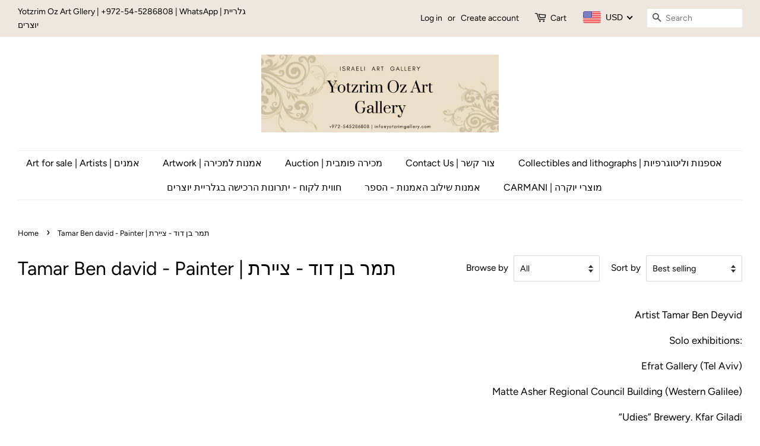

--- FILE ---
content_type: text/html; charset=utf-8
request_url: https://www.yotzrimgallery.com/he/collections/tamar-ben-david
body_size: 51671
content:
<!doctype html>
<html class="no-js">
<head>
<script src="//www.yotzrimgallery.com/cdn/shop/t/2/assets/jquery.3.4.0.ets.js?v=157398224963696752601590653818" type="text/javascript"></script>

  <!-- Basic page needs ================================================== -->
  <meta charset="utf-8">
  <meta http-equiv="X-UA-Compatible" content="IE=edge,chrome=1">

  
  <link rel="shortcut icon" href="//www.yotzrimgallery.com/cdn/shop/files/copy_32x32.jpg?v=1613591366" type="image/png" />
  

  <!-- Title and description ================================================== -->
  <title>
  Tamar Ben david - Painter | תמר בן דוד - ציירת &ndash; Yotzrim Art Gallery | גלריית יוצרים | גלריה לאמנות ישראלית
  </title>

  
  <meta name="description" content="Artist Tamar Ben Deyvid Solo exhibitions: Efrat Gallery (Tel Aviv) Matte Asher Regional Council Building (Western Galilee) “Udies” Brewery. Kfar Giladi Group Exhibitions: 2022  Art Expo. New York. 2023  Group Exhibition “Womens’ Day” “On the Lake” Gallery, Raanana. Tamar Ben David, Israeli artist, has been painting sin">
  

  <!-- Social meta ================================================== -->
  <!-- /snippets/social-meta-tags.liquid -->




<meta property="og:site_name" content="Yotzrim Art Gallery | גלריית יוצרים | גלריה לאמנות ישראלית">
<meta property="og:url" content="https://www.yotzrimgallery.com/he/collections/tamar-ben-david">
<meta property="og:title" content="Tamar Ben david - Painter | תמר בן דוד - ציירת">
<meta property="og:type" content="product.group">
<meta property="og:description" content="Artist Tamar Ben Deyvid Solo exhibitions: Efrat Gallery (Tel Aviv) Matte Asher Regional Council Building (Western Galilee) “Udies” Brewery. Kfar Giladi Group Exhibitions: 2022  Art Expo. New York. 2023  Group Exhibition “Womens’ Day” “On the Lake” Gallery, Raanana. Tamar Ben David, Israeli artist, has been painting sin">

<meta property="og:image" content="http://www.yotzrimgallery.com/cdn/shop/collections/14_1200x1200.jpg?v=1674056330">
<meta property="og:image:secure_url" content="https://www.yotzrimgallery.com/cdn/shop/collections/14_1200x1200.jpg?v=1674056330">


<meta name="twitter:card" content="summary_large_image">
<meta name="twitter:title" content="Tamar Ben david - Painter | תמר בן דוד - ציירת">
<meta name="twitter:description" content="Artist Tamar Ben Deyvid Solo exhibitions: Efrat Gallery (Tel Aviv) Matte Asher Regional Council Building (Western Galilee) “Udies” Brewery. Kfar Giladi Group Exhibitions: 2022  Art Expo. New York. 2023  Group Exhibition “Womens’ Day” “On the Lake” Gallery, Raanana. Tamar Ben David, Israeli artist, has been painting sin">


  <!-- Helpers ================================================== -->
  <link rel="canonical" href="https://www.yotzrimgallery.com/he/collections/tamar-ben-david">
  <meta name="viewport" content="width=device-width,initial-scale=1">
  <meta name="theme-color" content="#8e674d">

  <!-- CSS ================================================== -->
  <link href="//www.yotzrimgallery.com/cdn/shop/t/2/assets/timber.scss.css?v=116072905698664356451763382283" rel="stylesheet" type="text/css" media="all" />
  <link href="//www.yotzrimgallery.com/cdn/shop/t/2/assets/theme.scss.css?v=103755574261263274991763382282" rel="stylesheet" type="text/css" media="all" />

  <script>
    window.theme = window.theme || {};

    var theme = {
      strings: {
        addToCart: "Add to Cart",
        soldOut: "Sold Out",
        unavailable: "Unavailable",
        zoomClose: "Close (Esc)",
        zoomPrev: "Previous (Left arrow key)",
        zoomNext: "Next (Right arrow key)",
        addressError: "Error looking up that address",
        addressNoResults: "No results for that address",
        addressQueryLimit: "You have exceeded the Google API usage limit. Consider upgrading to a \u003ca href=\"https:\/\/developers.google.com\/maps\/premium\/usage-limits\"\u003ePremium Plan\u003c\/a\u003e.",
        authError: "There was a problem authenticating your Google Maps API Key."
      },
      settings: {
        // Adding some settings to allow the editor to update correctly when they are changed
        enableWideLayout: true,
        typeAccentTransform: false,
        typeAccentSpacing: false,
        baseFontSize: '17px',
        headerBaseFontSize: '32px',
        accentFontSize: '16px'
      },
      variables: {
        mediaQueryMedium: 'screen and (max-width: 768px)',
        bpSmall: false
      },
      moneyFormat: "\u003cspan class=money\u003e${{amount}}\u003c\/span\u003e"
    }

    document.documentElement.className = document.documentElement.className.replace('no-js', 'supports-js');
  </script>

  <!-- Header hook for plugins ================================================== -->
  <script>window.performance && window.performance.mark && window.performance.mark('shopify.content_for_header.start');</script><meta name="google-site-verification" content="VnjVuERN0o4ofttmSriPITabpPVj7t929f5jgEGVlTk">
<meta id="shopify-digital-wallet" name="shopify-digital-wallet" content="/27881832557/digital_wallets/dialog">
<link rel="alternate" type="application/atom+xml" title="Feed" href="/he/collections/tamar-ben-david.atom" />
<link rel="next" href="/he/collections/tamar-ben-david?page=2">
<link rel="alternate" hreflang="x-default" href="https://www.yotzrimgallery.com/collections/tamar-ben-david">
<link rel="alternate" hreflang="en" href="https://www.yotzrimgallery.com/collections/tamar-ben-david">
<link rel="alternate" hreflang="he" href="https://www.yotzrimgallery.com/he/collections/tamar-ben-david">
<link rel="alternate" type="application/json+oembed" href="https://www.yotzrimgallery.com/he/collections/tamar-ben-david.oembed">
<script async="async" src="/checkouts/internal/preloads.js?locale=he-IL"></script>
<script id="shopify-features" type="application/json">{"accessToken":"c496cbf46fc8de98c85e10e7e5cf1d2f","betas":["rich-media-storefront-analytics"],"domain":"www.yotzrimgallery.com","predictiveSearch":true,"shopId":27881832557,"locale":"he"}</script>
<script>var Shopify = Shopify || {};
Shopify.shop = "yotzrim-art-gallery.myshopify.com";
Shopify.locale = "he";
Shopify.currency = {"active":"USD","rate":"1.0"};
Shopify.country = "IL";
Shopify.theme = {"name":"Minimal","id":80964452461,"schema_name":"Minimal","schema_version":"11.7.16","theme_store_id":380,"role":"main"};
Shopify.theme.handle = "null";
Shopify.theme.style = {"id":null,"handle":null};
Shopify.cdnHost = "www.yotzrimgallery.com/cdn";
Shopify.routes = Shopify.routes || {};
Shopify.routes.root = "/he/";</script>
<script type="module">!function(o){(o.Shopify=o.Shopify||{}).modules=!0}(window);</script>
<script>!function(o){function n(){var o=[];function n(){o.push(Array.prototype.slice.apply(arguments))}return n.q=o,n}var t=o.Shopify=o.Shopify||{};t.loadFeatures=n(),t.autoloadFeatures=n()}(window);</script>
<script id="shop-js-analytics" type="application/json">{"pageType":"collection"}</script>
<script defer="defer" async type="module" src="//www.yotzrimgallery.com/cdn/shopifycloud/shop-js/modules/v2/client.init-shop-cart-sync_BT-GjEfc.en.esm.js"></script>
<script defer="defer" async type="module" src="//www.yotzrimgallery.com/cdn/shopifycloud/shop-js/modules/v2/chunk.common_D58fp_Oc.esm.js"></script>
<script defer="defer" async type="module" src="//www.yotzrimgallery.com/cdn/shopifycloud/shop-js/modules/v2/chunk.modal_xMitdFEc.esm.js"></script>
<script type="module">
  await import("//www.yotzrimgallery.com/cdn/shopifycloud/shop-js/modules/v2/client.init-shop-cart-sync_BT-GjEfc.en.esm.js");
await import("//www.yotzrimgallery.com/cdn/shopifycloud/shop-js/modules/v2/chunk.common_D58fp_Oc.esm.js");
await import("//www.yotzrimgallery.com/cdn/shopifycloud/shop-js/modules/v2/chunk.modal_xMitdFEc.esm.js");

  window.Shopify.SignInWithShop?.initShopCartSync?.({"fedCMEnabled":true,"windoidEnabled":true});

</script>
<script>(function() {
  var isLoaded = false;
  function asyncLoad() {
    if (isLoaded) return;
    isLoaded = true;
    var urls = ["https:\/\/cdn.shopify.com\/s\/files\/1\/0278\/8183\/2557\/t\/2\/assets\/yoast-active-script.js?v=1664462661\u0026shop=yotzrim-art-gallery.myshopify.com"];
    for (var i = 0; i < urls.length; i++) {
      var s = document.createElement('script');
      s.type = 'text/javascript';
      s.async = true;
      s.src = urls[i];
      var x = document.getElementsByTagName('script')[0];
      x.parentNode.insertBefore(s, x);
    }
  };
  if(window.attachEvent) {
    window.attachEvent('onload', asyncLoad);
  } else {
    window.addEventListener('load', asyncLoad, false);
  }
})();</script>
<script id="__st">var __st={"a":27881832557,"offset":7200,"reqid":"74026f19-caab-4a0e-a69b-c3f1cbf25d86-1769280653","pageurl":"www.yotzrimgallery.com\/he\/collections\/tamar-ben-david","u":"250f7397c7cd","p":"collection","rtyp":"collection","rid":172709871725};</script>
<script>window.ShopifyPaypalV4VisibilityTracking = true;</script>
<script id="captcha-bootstrap">!function(){'use strict';const t='contact',e='account',n='new_comment',o=[[t,t],['blogs',n],['comments',n],[t,'customer']],c=[[e,'customer_login'],[e,'guest_login'],[e,'recover_customer_password'],[e,'create_customer']],r=t=>t.map((([t,e])=>`form[action*='/${t}']:not([data-nocaptcha='true']) input[name='form_type'][value='${e}']`)).join(','),a=t=>()=>t?[...document.querySelectorAll(t)].map((t=>t.form)):[];function s(){const t=[...o],e=r(t);return a(e)}const i='password',u='form_key',d=['recaptcha-v3-token','g-recaptcha-response','h-captcha-response',i],f=()=>{try{return window.sessionStorage}catch{return}},m='__shopify_v',_=t=>t.elements[u];function p(t,e,n=!1){try{const o=window.sessionStorage,c=JSON.parse(o.getItem(e)),{data:r}=function(t){const{data:e,action:n}=t;return t[m]||n?{data:e,action:n}:{data:t,action:n}}(c);for(const[e,n]of Object.entries(r))t.elements[e]&&(t.elements[e].value=n);n&&o.removeItem(e)}catch(o){console.error('form repopulation failed',{error:o})}}const l='form_type',E='cptcha';function T(t){t.dataset[E]=!0}const w=window,h=w.document,L='Shopify',v='ce_forms',y='captcha';let A=!1;((t,e)=>{const n=(g='f06e6c50-85a8-45c8-87d0-21a2b65856fe',I='https://cdn.shopify.com/shopifycloud/storefront-forms-hcaptcha/ce_storefront_forms_captcha_hcaptcha.v1.5.2.iife.js',D={infoText:'Protected by hCaptcha',privacyText:'Privacy',termsText:'Terms'},(t,e,n)=>{const o=w[L][v],c=o.bindForm;if(c)return c(t,g,e,D).then(n);var r;o.q.push([[t,g,e,D],n]),r=I,A||(h.body.append(Object.assign(h.createElement('script'),{id:'captcha-provider',async:!0,src:r})),A=!0)});var g,I,D;w[L]=w[L]||{},w[L][v]=w[L][v]||{},w[L][v].q=[],w[L][y]=w[L][y]||{},w[L][y].protect=function(t,e){n(t,void 0,e),T(t)},Object.freeze(w[L][y]),function(t,e,n,w,h,L){const[v,y,A,g]=function(t,e,n){const i=e?o:[],u=t?c:[],d=[...i,...u],f=r(d),m=r(i),_=r(d.filter((([t,e])=>n.includes(e))));return[a(f),a(m),a(_),s()]}(w,h,L),I=t=>{const e=t.target;return e instanceof HTMLFormElement?e:e&&e.form},D=t=>v().includes(t);t.addEventListener('submit',(t=>{const e=I(t);if(!e)return;const n=D(e)&&!e.dataset.hcaptchaBound&&!e.dataset.recaptchaBound,o=_(e),c=g().includes(e)&&(!o||!o.value);(n||c)&&t.preventDefault(),c&&!n&&(function(t){try{if(!f())return;!function(t){const e=f();if(!e)return;const n=_(t);if(!n)return;const o=n.value;o&&e.removeItem(o)}(t);const e=Array.from(Array(32),(()=>Math.random().toString(36)[2])).join('');!function(t,e){_(t)||t.append(Object.assign(document.createElement('input'),{type:'hidden',name:u})),t.elements[u].value=e}(t,e),function(t,e){const n=f();if(!n)return;const o=[...t.querySelectorAll(`input[type='${i}']`)].map((({name:t})=>t)),c=[...d,...o],r={};for(const[a,s]of new FormData(t).entries())c.includes(a)||(r[a]=s);n.setItem(e,JSON.stringify({[m]:1,action:t.action,data:r}))}(t,e)}catch(e){console.error('failed to persist form',e)}}(e),e.submit())}));const S=(t,e)=>{t&&!t.dataset[E]&&(n(t,e.some((e=>e===t))),T(t))};for(const o of['focusin','change'])t.addEventListener(o,(t=>{const e=I(t);D(e)&&S(e,y())}));const B=e.get('form_key'),M=e.get(l),P=B&&M;t.addEventListener('DOMContentLoaded',(()=>{const t=y();if(P)for(const e of t)e.elements[l].value===M&&p(e,B);[...new Set([...A(),...v().filter((t=>'true'===t.dataset.shopifyCaptcha))])].forEach((e=>S(e,t)))}))}(h,new URLSearchParams(w.location.search),n,t,e,['guest_login'])})(!0,!0)}();</script>
<script integrity="sha256-4kQ18oKyAcykRKYeNunJcIwy7WH5gtpwJnB7kiuLZ1E=" data-source-attribution="shopify.loadfeatures" defer="defer" src="//www.yotzrimgallery.com/cdn/shopifycloud/storefront/assets/storefront/load_feature-a0a9edcb.js" crossorigin="anonymous"></script>
<script data-source-attribution="shopify.dynamic_checkout.dynamic.init">var Shopify=Shopify||{};Shopify.PaymentButton=Shopify.PaymentButton||{isStorefrontPortableWallets:!0,init:function(){window.Shopify.PaymentButton.init=function(){};var t=document.createElement("script");t.src="https://www.yotzrimgallery.com/cdn/shopifycloud/portable-wallets/latest/portable-wallets.he.js",t.type="module",document.head.appendChild(t)}};
</script>
<script data-source-attribution="shopify.dynamic_checkout.buyer_consent">
  function portableWalletsHideBuyerConsent(e){var t=document.getElementById("shopify-buyer-consent"),n=document.getElementById("shopify-subscription-policy-button");t&&n&&(t.classList.add("hidden"),t.setAttribute("aria-hidden","true"),n.removeEventListener("click",e))}function portableWalletsShowBuyerConsent(e){var t=document.getElementById("shopify-buyer-consent"),n=document.getElementById("shopify-subscription-policy-button");t&&n&&(t.classList.remove("hidden"),t.removeAttribute("aria-hidden"),n.addEventListener("click",e))}window.Shopify?.PaymentButton&&(window.Shopify.PaymentButton.hideBuyerConsent=portableWalletsHideBuyerConsent,window.Shopify.PaymentButton.showBuyerConsent=portableWalletsShowBuyerConsent);
</script>
<script data-source-attribution="shopify.dynamic_checkout.cart.bootstrap">document.addEventListener("DOMContentLoaded",(function(){function t(){return document.querySelector("shopify-accelerated-checkout-cart, shopify-accelerated-checkout")}if(t())Shopify.PaymentButton.init();else{new MutationObserver((function(e,n){t()&&(Shopify.PaymentButton.init(),n.disconnect())})).observe(document.body,{childList:!0,subtree:!0})}}));
</script>
<script id='scb4127' type='text/javascript' async='' src='https://www.yotzrimgallery.com/cdn/shopifycloud/privacy-banner/storefront-banner.js'></script>
<script>window.performance && window.performance.mark && window.performance.mark('shopify.content_for_header.end');</script>

<script>window.BOLD = window.BOLD || {};
    window.BOLD.common = window.BOLD.common || {};
    window.BOLD.common.Shopify = window.BOLD.common.Shopify || {};
    window.BOLD.common.Shopify.shop = {
      domain: 'www.yotzrimgallery.com',
      permanent_domain: 'yotzrim-art-gallery.myshopify.com',
      url: 'https://www.yotzrimgallery.com',
      secure_url: 'https://www.yotzrimgallery.com',
      money_format: "\u003cspan class=money\u003e${{amount}}\u003c\/span\u003e",
      currency: "USD"
    };
    window.BOLD.common.Shopify.customer = {
      id: null,
      tags: null,
    };
    window.BOLD.common.Shopify.cart = {"note":null,"attributes":{},"original_total_price":0,"total_price":0,"total_discount":0,"total_weight":0.0,"item_count":0,"items":[],"requires_shipping":false,"currency":"USD","items_subtotal_price":0,"cart_level_discount_applications":[],"checkout_charge_amount":0};
    window.BOLD.common.template = 'collection';window.BOLD.common.Shopify.formatMoney = function(money, format) {
        function n(t, e) {
            return "undefined" == typeof t ? e : t
        }
        function r(t, e, r, i) {
            if (e = n(e, 2),
                r = n(r, ","),
                i = n(i, "."),
            isNaN(t) || null == t)
                return 0;
            t = (t / 100).toFixed(e);
            var o = t.split(".")
                , a = o[0].replace(/(\d)(?=(\d\d\d)+(?!\d))/g, "$1" + r)
                , s = o[1] ? i + o[1] : "";
            return a + s
        }
        "string" == typeof money && (money = money.replace(".", ""));
        var i = ""
            , o = /\{\{\s*(\w+)\s*\}\}/
            , a = format || window.BOLD.common.Shopify.shop.money_format || window.Shopify.money_format || "$ {{ amount }}";
        switch (a.match(o)[1]) {
            case "amount":
                i = r(money, 2, ",", ".");
                break;
            case "amount_no_decimals":
                i = r(money, 0, ",", ".");
                break;
            case "amount_with_comma_separator":
                i = r(money, 2, ".", ",");
                break;
            case "amount_no_decimals_with_comma_separator":
                i = r(money, 0, ".", ",");
                break;
            case "amount_with_space_separator":
                i = r(money, 2, " ", ",");
                break;
            case "amount_no_decimals_with_space_separator":
                i = r(money, 0, " ", ",");
                break;
            case "amount_with_apostrophe_separator":
                i = r(money, 2, "'", ".");
                break;
        }
        return a.replace(o, i);
    };
    window.BOLD.common.Shopify.saveProduct = function (handle, product) {
      if (typeof handle === 'string' && typeof window.BOLD.common.Shopify.products[handle] === 'undefined') {
        if (typeof product === 'number') {
          window.BOLD.common.Shopify.handles[product] = handle;
          product = { id: product };
        }
        window.BOLD.common.Shopify.products[handle] = product;
      }
    };
    window.BOLD.common.Shopify.saveVariant = function (variant_id, variant) {
      if (typeof variant_id === 'number' && typeof window.BOLD.common.Shopify.variants[variant_id] === 'undefined') {
        window.BOLD.common.Shopify.variants[variant_id] = variant;
      }
    };window.BOLD.common.Shopify.products = window.BOLD.common.Shopify.products || {};
    window.BOLD.common.Shopify.variants = window.BOLD.common.Shopify.variants || {};
    window.BOLD.common.Shopify.handles = window.BOLD.common.Shopify.handles || {};window.BOLD.common.Shopify.saveProduct(null, null);window.BOLD.apps_installed = {"Currency":1} || {};window.BOLD.common.Shopify.saveProduct("tamar-ben-david-acrylic-on-canvas-70-by-60-cm", 7327267684531);window.BOLD.common.Shopify.saveVariant(42233037258931, { product_id: 7327267684531, product_handle: "tamar-ben-david-acrylic-on-canvas-70-by-60-cm", price: 153000, group_id: '', csp_metafield: {}});window.BOLD.common.Shopify.saveProduct("tamar-ben-david-acrylic-on-canvas-80-by-60-cm", 7327267553459);window.BOLD.common.Shopify.saveVariant(42233036800179, { product_id: 7327267553459, product_handle: "tamar-ben-david-acrylic-on-canvas-80-by-60-cm", price: 153000, group_id: '', csp_metafield: {}});window.BOLD.common.Shopify.saveProduct("copy-of-tamar-ben-david-acrylic-on-canvas-50-by-80-cm", 6894940586163);window.BOLD.common.Shopify.saveVariant(40540028174515, { product_id: 6894940586163, product_handle: "copy-of-tamar-ben-david-acrylic-on-canvas-50-by-80-cm", price: 148920, group_id: '', csp_metafield: {}});window.BOLD.common.Shopify.saveProduct("tamar-ben-david-acrylic-on-canvas-25-5-by-20-5-cm", 4770240069741);window.BOLD.common.Shopify.saveVariant(32912213868653, { product_id: 4770240069741, product_handle: "tamar-ben-david-acrylic-on-canvas-25-5-by-20-5-cm", price: 107610, group_id: '', csp_metafield: {}});window.BOLD.common.Shopify.saveProduct("tamar-ben-david-acrylic-on-canvas-110-by-80-cm", 4770239905901);window.BOLD.common.Shopify.saveVariant(32912213409901, { product_id: 4770239905901, product_handle: "tamar-ben-david-acrylic-on-canvas-110-by-80-cm", price: 13260, group_id: '', csp_metafield: {}});window.BOLD.common.Shopify.saveProduct("tamar-ben-david-acrylic-on-canvas-120-by-80-cm", 4770239250541);window.BOLD.common.Shopify.saveVariant(32912212492397, { product_id: 4770239250541, product_handle: "tamar-ben-david-acrylic-on-canvas-120-by-80-cm", price: 234600, group_id: '', csp_metafield: {}});window.BOLD.common.Shopify.saveProduct("tamar-ben-david-acrylic-on-canvas-25-by-35-cm", 4770238955629);window.BOLD.common.Shopify.saveVariant(32912212099181, { product_id: 4770238955629, product_handle: "tamar-ben-david-acrylic-on-canvas-25-by-35-cm", price: 280500, group_id: '', csp_metafield: {}});window.BOLD.common.Shopify.saveProduct("tamar-ben-david-acrylic-on-canvas-50-by-70-cm", 4770238333037);window.BOLD.common.Shopify.saveVariant(32912210493549, { product_id: 4770238333037, product_handle: "tamar-ben-david-acrylic-on-canvas-50-by-70-cm", price: 17850, group_id: '', csp_metafield: {}});window.BOLD.common.Shopify.saveProduct("copy-of-copy-of-copy-of-tamar-ben-david-acrylic-on-canvas-50-by-70-cm", 4770237710445);window.BOLD.common.Shopify.saveVariant(32912208429165, { product_id: 4770237710445, product_handle: "copy-of-copy-of-copy-of-tamar-ben-david-acrylic-on-canvas-50-by-70-cm", price: 214200, group_id: '', csp_metafield: {}});window.BOLD.common.Shopify.saveProduct("copy-of-copy-of-tamar-ben-david-acrylic-on-canvas-60-by-60-cm", 4770237317229);window.BOLD.common.Shopify.saveVariant(32912207675501, { product_id: 4770237317229, product_handle: "copy-of-copy-of-tamar-ben-david-acrylic-on-canvas-60-by-60-cm", price: 153000, group_id: '', csp_metafield: {}});window.BOLD.common.Shopify.saveProduct("copy-of-tamar-ben-david-acrylic-on-canvas-80-by-70-cm", 4770236989549);window.BOLD.common.Shopify.saveVariant(32912207315053, { product_id: 4770236989549, product_handle: "copy-of-tamar-ben-david-acrylic-on-canvas-80-by-70-cm", price: 196860, group_id: '', csp_metafield: {}});window.BOLD.common.Shopify.saveProduct("copy-of-tamar-ben-david-acrylic-on-canvas-90-by-70-cm", 4770236432493);window.BOLD.common.Shopify.saveVariant(32912206495853, { product_id: 4770236432493, product_handle: "copy-of-tamar-ben-david-acrylic-on-canvas-90-by-70-cm", price: 135660, group_id: '', csp_metafield: {}});window.BOLD.common.Shopify.saveProduct("copy-of-tamar-ben-david-acrylic-on-canvas-71-by-110-cm", 4580768120941);window.BOLD.common.Shopify.saveVariant(32281537478765, { product_id: 4580768120941, product_handle: "copy-of-tamar-ben-david-acrylic-on-canvas-71-by-110-cm", price: 99960, group_id: '', csp_metafield: {}});window.BOLD.common.Shopify.saveProduct("copy-of-tamar-ben-david-acrylic-on-canvas-70-by-50-cm", 4580765663341);window.BOLD.common.Shopify.saveVariant(32281524764781, { product_id: 4580765663341, product_handle: "copy-of-tamar-ben-david-acrylic-on-canvas-70-by-50-cm", price: 270300, group_id: '', csp_metafield: {}});window.BOLD.common.Shopify.saveProduct("copy-of-tamar-ben-david-acrylic-on-canvas-110-by-80-cm", 4580762845293);window.BOLD.common.Shopify.saveVariant(32281518833773, { product_id: 4580762845293, product_handle: "copy-of-tamar-ben-david-acrylic-on-canvas-110-by-80-cm", price: 168300, group_id: '', csp_metafield: {}});window.BOLD.common.Shopify.saveProduct("copy-of-tamar-ben-david-acrylic-on-canvas-80-by-80-cm", 4580762091629);window.BOLD.common.Shopify.saveVariant(32281514279021, { product_id: 4580762091629, product_handle: "copy-of-tamar-ben-david-acrylic-on-canvas-80-by-80-cm", price: 270300, group_id: '', csp_metafield: {}});window.BOLD.common.Shopify.saveProduct("copy-of-tamar-ben-david-acrylic-on-canvas-90-by-70-cm-1", 4580761075821);window.BOLD.common.Shopify.saveVariant(32281509691501, { product_id: 4580761075821, product_handle: "copy-of-tamar-ben-david-acrylic-on-canvas-90-by-70-cm-1", price: 150960, group_id: '', csp_metafield: {}});window.BOLD.common.Shopify.saveProduct("copy-of-tamar-ben-david-acrylic-on-canvas-70-by-60-cm", 4580759830637);window.BOLD.common.Shopify.saveVariant(32281500024941, { product_id: 4580759830637, product_handle: "copy-of-tamar-ben-david-acrylic-on-canvas-70-by-60-cm", price: 150960, group_id: '', csp_metafield: {}});window.BOLD.common.Shopify.saveProduct("copy-of-tamar-ben-david-acrylic-on-canvas-80-by-1100-cm", 4580752621677);window.BOLD.common.Shopify.saveVariant(32281458212973, { product_id: 4580752621677, product_handle: "copy-of-tamar-ben-david-acrylic-on-canvas-80-by-1100-cm", price: 99960, group_id: '', csp_metafield: {}});window.BOLD.common.Shopify.saveProduct("copy-of-tamar-ben-david-acrylic-on-canvas-50-by-60-cm-1", 4580750426221);window.BOLD.common.Shopify.saveVariant(32281444876397, { product_id: 4580750426221, product_handle: "copy-of-tamar-ben-david-acrylic-on-canvas-50-by-60-cm-1", price: 148920, group_id: '', csp_metafield: {}});window.BOLD.common.Shopify.metafields = window.BOLD.common.Shopify.metafields || {};window.BOLD.common.Shopify.metafields["bold_rp"] = {};window.BOLD.common.Shopify.metafields["bold_csp_defaults"] = {};window.BOLD.common.cacheParams = window.BOLD.common.cacheParams || {};
</script><script src="//www.yotzrimgallery.com/cdn/shop/t/2/assets/jquery-2.2.3.min.js?v=58211863146907186831586102007" type="text/javascript"></script>

  <script src="//www.yotzrimgallery.com/cdn/shop/t/2/assets/lazysizes.min.js?v=155223123402716617051586102008" async="async"></script>

  
  

<link href="//www.yotzrimgallery.com/cdn/shop/t/2/assets/ets_instagram_shopping_slider.css?v=72780607149301768311602737980" rel="stylesheet" type="text/css" media="all">

                    <script id="omgfbc-script" type='text/javascript' data-type="custom">
    var facebookChatSettings = {"id":"80635","shop":"yotzrim-art-gallery.myshopify.com","script_tag_id":null,"page_info":{"access_token":"[base64]","category":"אמנות חזותית","category_list":[{"id":"1080612391976317","name":"אמנות חזותית"},{"id":"2903","name":"אמנות"},{"id":"197384240287028","name":"גלריית אומנות"}],"name":"גלריית יוצרים - אמנות ישראלית | פסלים,  צילומים, ציורים למכירה","id":"384715521603709","tasks":["ANALYZE","ADVERTISE","MESSAGING","MODERATE","CREATE_CONTENT","MANAGE"],"user_name":"Roni Oz"},"language":"he_IL","position":"90","greeting_message":" ?שלום, איך אפשר לעזור","icon_type":"icon_1","icon_text":"דבר\/י איתנו","tab_size":"medium","auto_display":"0","tab_color":"#ffffff","icon_text_color":"#0084ff","theme_color":"#0084ff","custom_css":{"status":false,"code":""},"working_time":{"status":"1","start":"01:00","end":"23:59","time_zone":"America\/Denver","not_available_option":"noneOpt","email":{"username":"","password":"","smtp":"smtp.gmail.com","port":"465","encryption":"ssl"},"fb_messages":"It's none - working time. We'll be back and support you!"},"status_connect":"2","app_status":"1","device_target":"0","page_target":"0","margin_bottom":"30","chat_type":"0","exclude_pages":["template-cart"],"specific_pages":["template-index"],"plan":"free","active_plan_at":"1635050648","last_access":"1635052949","deleted":"0","shop_info":{"id":27881832557,"name":"Yotzrim Art Gallery | גלריית יוצרים | גלריה לאמנות ישראלית","email":"roniyotzrim@gmail.com","domain":"www.yotzrimgallery.com","province":"","country":"IL","address1":"Hatzmaut ","zip":"4678940","city":"Herzeliya","source":null,"phone":"054-5286808","latitude":null,"longitude":null,"primary_locale":"en","address2":"","created_at":"2020-04-05T15:45:36+03:00","updated_at":"2021-03-17T17:38:50+02:00","country_code":"IL","country_name":"Israel","currency":"USD","customer_email":"roniyotzrim@gmail.com","timezone":"(GMT+02:00) Asia\/Jerusalem","iana_timezone":"Asia\/Jerusalem","shop_owner":"Roni Oz","money_format":"<span class=money>$<\/span>","money_with_currency_format":"<span class=money>$ USD<\/span>","weight_unit":"kg","province_code":null,"taxes_included":true,"auto_configure_tax_inclusivity":true,"tax_shipping":true,"county_taxes":true,"plan_display_name":"Basic Shopify","plan_name":"basic","has_discounts":false,"has_gift_cards":false,"myshopify_domain":"yotzrim-art-gallery.myshopify.com","google_apps_domain":null,"google_apps_login_enabled":null,"money_in_emails_format":"$","money_with_currency_in_emails_format":"$ USD","eligible_for_payments":false,"requires_extra_payments_agreement":false,"password_enabled":false,"has_storefront":true,"eligible_for_card_reader_giveaway":false,"finances":true,"primary_location_id":35577036909,"cookie_consent_level":"implicit","visitor_tracking_consent_preference":"allow_all","checkout_api_supported":false,"multi_location_enabled":true,"setup_required":false,"pre_launch_enabled":false,"enabled_presentment_currencies":["USD"]},"weekdays":[{"name":"Sunday","id":"0"},{"name":"Monday","id":"1"},{"name":"Tuesday","id":"2"},{"name":"Wednesday","id":"3"},{"name":"Thursday","id":"4"},{"name":"Friday","id":"5"},{"name":"Saturday","id":"6"}],"show_after":"0","update_cache":"0","tab_style":"two_box","version_app":"1","theme_publish":"80964452461","display_mode":"customize","white_list_domain":"[\"yotzrim-art-gallery.myshopify.com\",\"www.yotzrimgallery.com\",\"yotzrimgallery.com\"]","customer_question":"","infomation_fb_user":"{\"login_long_access_token\":\"[base64]\",\"name\":\"Roni Oz\",\"id\":\"10159982358956474\",\"list_page_access\":{\"optionsPage\":[],\"listPageFB\":[{\"access_token\":\"[base64]\",\"category\":\"\\u05d0\\u05de\\u05e0\\u05d5\\u05ea \\u05d7\\u05d6\\u05d5\\u05ea\\u05d9\\u05ea\",\"category_list\":[{\"id\":\"1080612391976317\",\"name\":\"\\u05d0\\u05de\\u05e0\\u05d5\\u05ea \\u05d7\\u05d6\\u05d5\\u05ea\\u05d9\\u05ea\"},{\"id\":\"2903\",\"name\":\"\\u05d0\\u05de\\u05e0\\u05d5\\u05ea\"},{\"id\":\"197384240287028\",\"name\":\"\\u05d2\\u05dc\\u05e8\\u05d9\\u05d9\\u05ea \\u05d0\\u05d5\\u05de\\u05e0\\u05d5\\u05ea\"}],\"name\":\"\\u05d2\\u05dc\\u05e8\\u05d9\\u05d9\\u05ea \\u05d9\\u05d5\\u05e6\\u05e8\\u05d9\\u05dd - \\u05d0\\u05de\\u05e0\\u05d5\\u05ea \\u05d9\\u05e9\\u05e8\\u05d0\\u05dc\\u05d9\\u05ea | \\u05e4\\u05e1\\u05dc\\u05d9\\u05dd,  \\u05e6\\u05d9\\u05dc\\u05d5\\u05de\\u05d9\\u05dd, \\u05e6\\u05d9\\u05d5\\u05e8\\u05d9\\u05dd \\u05dc\\u05de\\u05db\\u05d9\\u05e8\\u05d4\",\"id\":\"384715521603709\",\"tasks\":[\"ANALYZE\",\"ADVERTISE\",\"MESSAGING\",\"MODERATE\",\"CREATE_CONTENT\",\"MANAGE\"],\"user_name\":\"Roni Oz\"}],\"pageIdChose\":\"384715521603709\"}}","show_greeting_message":"1","enable_fb_chat_btn":"1","facebook_message_options":"0","enable_abandoned_campaign":"0","fb_page_id":"384715521603709","app_fb_id":"1919748194980000","version_code":"1.0.0","id_discount_code":"0","is_install":"1","urlApp":"https:\/\/api.omegatheme.com\/facebook-chat\/","abTests":{"upgrade_price_Oct_2021":true,"intergrate_instagram_Oct_2021":true,"auto_reply_Dec_2021":true,"list_subscriber_Oct_2021":true,"welcome_popup_widget_Oct_2021":true,"customer_io_Dec_2021":true,"trial_price_plan_Dec_2021":true,"theme_app_extension_Jan_2022":true,"shipping_noti_Jun_2021":true,"get_contact_infor_Feb_2022":true},"addCartWidget":null,"appIdFB":"1919748194980000"};
    var iconHtml = {"icon_1":"<svg xmlns='http:\/\/www.w3.org\/2000\/svg' width='25' height='25' viewBox='96 93 322 324'><g><path d='M257 93c-88.918 0-161 67.157-161 150 0 47.205 23.412 89.311 60 116.807V417l54.819-30.273C225.449 390.801 240.948 393 257 393c88.918 0 161-67.157 161-150S345.918 93 257 93zm16 202l-41-44-80 44 88-94 42 44 79-44-88 94z'><\/path><rect x='13.445' y='20.996' width='37' height='4'><\/rect><rect x='13.445' y='32.828' width='37' height='4'><\/rect><rect x='13.445' y='44.66' width='37' height='4'><\/rect><\/g><\/svg>","icon_2":"<svg xmlns='http:\/\/www.w3.org\/2000\/svg' width='25' height='25' viewBox='0 0 24 24'><path d='M9 8h-3v4h3v12h5v-12h3.642l.358-4h-4v-1.667c0-.955.192-1.333 1.115-1.333h2.885v-5h-3.808c-3.596 0-5.192 1.583-5.192 4.615v3.385z'><\/path><\/svg>","icon_3":"<svg width='25' height='25' version='1.1' id='Capa_1' xmlns='http:\/\/www.w3.org\/2000\/svg' xmlns:xlink='http:\/\/www.w3.org\/1999\/xlink' x='0px' y='0px' viewBox='0 0 88.695 88.695' xml:space='preserve'> <g><path d='M84.351,68.07c2.508-4.59,3.829-9.759,3.829-15.006c0-13.118-8.112-24.36-19.575-29.021 C62.65,12.338,50.493,4.295,36.486,4.295c-19.862,0-36.021,16.159-36.021,36.021c0,6.072,1.541,12.057,4.462,17.36L0,76.059 l18.011-4.824c5.403,3.236,11.549,4.975,17.862,5.082c5.558,5.019,12.913,8.083,20.973,8.083c5.64,0,11.142-1.512,15.971-4.379 l15.878,4.254L84.351,68.07z M18.655,66.921L5.657,70.402l3.561-13.285l-0.419-0.72c-2.835-4.873-4.334-10.434-4.334-16.082 c0-17.656,14.365-32.021,32.021-32.021s32.021,14.364,32.021,32.021S54.142,72.337,36.486,72.337 c-6.066,0-11.976-1.711-17.091-4.948L18.655,66.921z M83.037,78.618l-10.861-2.91l-0.74,0.468C67.07,78.94,62.025,80.4,56.847,80.4 c-5.511,0-10.633-1.656-14.93-4.473c17.294-2.626,30.59-17.595,30.59-35.611c0-3.712-0.565-7.294-1.612-10.667 c7.947,4.786,13.286,13.48,13.286,23.415c0,4.823-1.28,9.57-3.701,13.728l-0.419,0.72L83.037,78.618z'><\/path><\/g><\/svg>","icon_4":"<svg width='25' height='25' version='1.1' id='Capa_1' xmlns='http:\/\/www.w3.org\/2000\/svg' xmlns:xlink='http:\/\/www.w3.org\/1999\/xlink' x='0px' y='0px' viewBox='0 0 81.146 81.146' xml:space='preserve'><g><path d='M11.902,67.18l0.021-14.51L0,52.559V8.524h64.319v44.053h-31.25L11.902,67.18z M4,48.596l11.928,0.111l-0.016,10.846 l15.911-10.976h28.496V12.524H4V48.596z'><\/path><path d='M81.146,26.524H64.319v-18H0v44.035l11.922,0.111l-0.021,14.51L31.16,53.895v7.167h24.152l16.763,11.561l-0.018-11.495 l9.089-0.084V26.524z M4,48.596V12.524h56.319v36.053H31.823L15.912,59.553l0.016-10.846L4,48.596z M77.146,57.08l-9.095,0.084 l0.012,7.833l-11.505-7.936H35.16v-4.484h29.159V30.524h12.827C77.146,30.524,77.146,57.08,77.146,57.08z'><\/path><\/g><\/svg>","icon_5":"<svg width='25' height='25' version='1.1' id='Capa_1' xmlns='http:\/\/www.w3.org\/2000\/svg' xmlns:xlink='http:\/\/www.w3.org\/1999\/xlink' x='0px' y='0px' viewBox='0 0 75.333 75.333' xml:space='preserve'><g><path d='M37.666,75.318l-9.413-16.303H17c-9.374,0-17-7.626-17-17v-25c0-9.374,7.626-17,17-17h41.333c9.374,0,17,7.626,17,17v25 c0,9.374-7.626,17-17,17H47.078L37.666,75.318z M17,4.016c-7.168,0-13,5.832-13,13v25c0,7.168,5.832,13,13,13h13.563l7.103,12.302 l7.104-12.303h13.563c7.168,0,13-5.832,13-13v-25c0-7.168-5.832-13-13-13L17,4.016L17,4.016z'><\/path><circle cx='54.822' cy='31.128' r='4.206'><\/circle><circle cx='37.667' cy='31.128' r='4.206'><\/circle><circle cx='20.511' cy='31.128' r='4.206'><\/circle><\/g><\/svg>","icon_6":"<svg width='25' height='25' version='1.1' id='Capa_1' xmlns='http:\/\/www.w3.org\/2000\/svg' xmlns:xlink='http:\/\/www.w3.org\/1999\/xlink' x='0px' y='0px' viewBox='0 0 71.015 71.015' xml:space='preserve'><g><circle cx='52.46' cy='27.353' r='4.206'><\/circle><circle cx='35.306' cy='27.353' r='4.206'><\/circle><circle cx='18.151' cy='27.353' r='4.206'><\/circle><path d='M13.223,67.769l0.022-15.916L0,51.728V3.247h71.015v48.5H36.448L13.223,67.769z M4,47.765l13.25,0.125l-0.017,12.252 l17.968-12.396h31.813v-40.5H4V47.765z'><\/path><\/g><\/svg>","icon_7":"<svg xmlns='http:\/\/www.w3.org\/2000\/svg' width='25' height='25' viewBox='0 0 512 512'><path d='M456,224V200a8,8,0,0,0-8-8h-8.18C435.61,94.24,354.78,16,256,16S76.39,94.24,72.18,192H64a8,8,0,0,0-8,8v24A48.051,48.051,0,0,0,8,272v96a48.051,48.051,0,0,0,48,48h8v16a48.051,48.051,0,0,0,48,48H216v8a8,8,0,0,0,8,8h64a8,8,0,0,0,8-8V456a8,8,0,0,0-8-8H224a8,8,0,0,0-8,8v8H112a32.036,32.036,0,0,1-32-32V416h32a8,8,0,0,0,8-8V392h4a28.031,28.031,0,0,0,28-28V276a28.031,28.031,0,0,0-28-28h-4V200c0-74.99,61.01-136,136-136s136,61.01,136,136v48h-4a28.031,28.031,0,0,0-28,28v88a28.031,28.031,0,0,0,28,28h4v16a8,8,0,0,0,8,8h56a48.051,48.051,0,0,0,48-48V272A48.051,48.051,0,0,0,456,224ZM232,464h48v16H232Zm160-88h-4a12.01,12.01,0,0,1-12-12V276a12.01,12.01,0,0,1,12-12h4Zm48-168v16H408V208ZM104,400H56a32.036,32.036,0,0,1-32-32V272a32.036,32.036,0,0,1,32-32h48Zm0-176H72V208h32Zm20,40a12.01,12.01,0,0,1,12,12v88a12.01,12.01,0,0,1-12,12h-4V264ZM256,48c-81.13,0-147.62,63.89-151.79,144H88.19C92.39,103.06,166.05,32,256,32s163.61,71.06,167.81,160H407.79C403.62,111.89,337.13,48,256,48ZM488,368a32.036,32.036,0,0,1-32,32H408V240h48a32.036,32.036,0,0,1,32,32Z'><\/path><\/svg>","icon_8":"<svg xmlns='http:\/\/www.w3.org\/2000\/svg' height='25' viewBox='0 0 512 512' width='25'><path d='m464 48h-320a40.045 40.045 0 0 0 -40 40v64h-56a40.045 40.045 0 0 0 -40 40v160a40.045 40.045 0 0 0 40 40h40v72a8 8 0 0 0 13.657 5.657l77.657-77.657h188.686a40.045 40.045 0 0 0 40-40v-64h56a40.045 40.045 0 0 0 40-40v-160a40.045 40.045 0 0 0 -40-40zm-72 304a24.027 24.027 0 0 1 -24 24h-192a8 8 0 0 0 -5.657 2.343l-66.343 66.343v-60.686a8 8 0 0 0 -8-8h-48a24.027 24.027 0 0 1 -24-24v-160a24.027 24.027 0 0 1 24-24h320a24.027 24.027 0 0 1 24 24zm96-104a24.027 24.027 0 0 1 -24 24h-56v-80a40.045 40.045 0 0 0 -40-40h-248v-64a24.027 24.027 0 0 1 24-24h320a24.027 24.027 0 0 1 24 24z'><\/path><path d='m208 248a32 32 0 1 0 32 32 32.036 32.036 0 0 0 -32-32zm0 48a16 16 0 1 1 16-16 16.019 16.019 0 0 1 -16 16z'><\/path><path d='m112 248a32 32 0 1 0 32 32 32.036 32.036 0 0 0 -32-32zm0 48a16 16 0 1 1 16-16 16.019 16.019 0 0 1 -16 16z'><\/path><path d='m304 312a32 32 0 1 0 -32-32 32.036 32.036 0 0 0 32 32zm0-48a16 16 0 1 1 -16 16 16.019 16.019 0 0 1 16-16z'><\/path><path d='m336 344h-72a8 8 0 0 0 0 16h72a8 8 0 0 0 0-16z'><\/path><path d='m368 344h-8a8 8 0 0 0 0 16h8a8 8 0 0 0 0-16z'><\/path><\/svg>","icon_9":"<svg xmlns='http:\/\/www.w3.org\/2000\/svg' height='25' viewBox='0 -12 496 495' width='25'><path d='m472 192.5h-56v-168c0-13.253906-10.746094-24-24-24h-368c-13.253906 0-24 10.746094-24 24v264c0 13.253906 10.746094 24 24 24h24v88c0 3.367188 2.109375 6.371094 5.273438 7.519531 3.167968 1.152344 6.71875.191407 8.878906-2.398437l77.601562-93.121094h52.246094v80c0 13.253906 10.746094 24 24 24h193.199219l32 52.175781c1.878906 3.03125 5.539062 4.453125 8.972656 3.484375s5.8125-4.09375 5.828125-7.660156v-48h16c13.253906 0 24-10.746094 24-24v-176c0-13.253906-10.746094-24-24-24zm-336 104c-2.375-.003906-4.628906 1.046875-6.152344 2.871094l-65.847656 79.03125v-73.902344c0-4.417969-3.582031-8-8-8h-32c-4.417969 0-8-3.582031-8-8v-264c0-4.417969 3.582031-8 8-8h368c4.417969 0 8 3.582031 8 8v168h-184c-13.253906 0-24 10.746094-24 24v80zm344 96c0 4.417969-3.582031 8-8 8h-24c-4.417969 0-8 3.582031-8 8v27.632812l-19.503906-31.808593c-1.453125-2.375-4.035156-3.820313-6.816406-3.824219h-197.679688c-4.417969 0-8-3.582031-8-8v-176c0-4.417969 3.582031-8 8-8h256c4.417969 0 8 3.582031 8 8zm0 0'><\/path><path d='m344 280.5c-13.253906 0-24 10.746094-24 24s10.746094 24 24 24 24-10.746094 24-24-10.746094-24-24-24zm0 32c-4.417969 0-8-3.582031-8-8s3.582031-8 8-8 8 3.582031 8 8-3.582031 8-8 8zm0 0'><\/path><path d='m416 280.5c-13.253906 0-24 10.746094-24 24s10.746094 24 24 24 24-10.746094 24-24-10.746094-24-24-24zm0 32c-4.417969 0-8-3.582031-8-8s3.582031-8 8-8 8 3.582031 8 8-3.582031 8-8 8zm0 0'><\/path><path d='m272 280.5c-13.253906 0-24 10.746094-24 24s10.746094 24 24 24 24-10.746094 24-24-10.746094-24-24-24zm0 32c-4.417969 0-8-3.582031-8-8s3.582031-8 8-8 8 3.582031 8 8-3.582031 8-8 8zm0 0'><\/path><\/svg>"}; 
    window.rootLinkChat = facebookChatSettings.urlApp;
    window.shopFbChat = facebookChatSettings.shop;
    var isStyleLoadingDone = false;
    
    var OMGChatIsLiquidFile = true; 
    
    const OMGFBhead = document.getElementsByTagName('head')[0];
    let omgStyle = document.createElement('link');
    omgStyle.href = `${window.rootLinkChat}client/omg-facebook-chat_style.css?v=${Math.floor(Date.now() / 1000)}`;
    omgStyle.type = 'text/css';
    omgStyle.rel = 'stylesheet';
    omgStyle.onload = () => {
        isStyleLoadingDone = true;
    };
    OMGFBhead.appendChild(omgStyle);
    let OMGFbChatExistsScriptTags = 0;

    function loadJqueryChat(callback) {
        if (typeof jQuery === "undefined") {
            getScript({
                source: "//ajax.googleapis.com/ajax/libs/jquery/1.9.1/jquery.min.js",
                callback: () => {
                    jQuery224 = jQuery.noConflict(true);
                    callback(jQuery224);
                },
            });
        } else {
            callback(jQuery);
        }
    }

    function getScript({ source, callback }) {
        var script = document.createElement("script");
        var prior = document.getElementsByTagName("script")[0];
        script.async = 1;

        script.onload = script.onreadystatechange = function (_, isAbort) {
            if (
                isAbort ||
                !script.readyState ||
                /loaded|complete/.test(script.readyState)
            ) {
                script.onload = script.onreadystatechange = null;
                script = undefined;

                if (!isAbort) {
                    if (callback) callback();
                }
            }
        };

        script.src = source;
        prior.parentNode.insertBefore(script, prior);
    }

    function checkInstallApp(jQuery){
        return new Promise(resolve => {
            jQuery.ajax({
                url: window.rootLinkChat + `backend/storefront/facebook-message.php?action=checkInstallApp&shop=${shopFbChat}`,
                dataType: "json",
                type: "GET",
                success: function (data) { resolve(data); },
            })
        })
    }

    const waitBodyLoad = setInterval(() => {
        if (document.getElementsByTagName("body")[0] && window.__st && isStyleLoadingDone) {
            var body = document.getElementsByTagName("body")[0];
            let elementChat = document.createElement('div');
            elementChat.className = `otFacbookChat ${facebookChatSettings.display_mode === 'default' ? 'otFacbookChat-default' : 'otFacbookChat-customize'}`;
            body.appendChild(elementChat);
            loadJqueryChat(async function(jQuery) {
                const scripts = document.getElementsByTagName("script");
                for (let i = 0; i < scripts.length; i++) {
                    if (scripts[i].textContent.indexOf("omgFbChatCheckInstallApp.js") >= 0
                        && !scripts[i].id.includes("omgfbc-script")) {
                        OMGFbChatExistsScriptTags = OMGFbChatExistsScriptTags + 1;
                    }
                }
                const appStatus = OMGFbChatExistsScriptTags > 0 // install status

                if (appStatus) {
                    createFacebookChat(jQuery);
                }
            });
            clearInterval(waitBodyLoad);
        }
    });

    var OMGFBGetAddCartForms='form[action*="/cart/add"]:not(.ssw-hide)',OMGFBGetCheckoutForm=(t="",e="")=>[`${t} form[action="/cart"]${e}`,`${t} form#cart${e}`,`${t} form#checkout_submit${e}`,`${t} form[action="/checkout"]${e}`].join(",");function OMGFBGetAddCartButton(t){const e=t,o=["#buy_it_now","#AddToCart","#add-to-cart",".btn-cart",".btn-addCart","#add",".add","#add_product","#product-add-to-cart",".button--add-to-cart","#button-cart",".addtocart-js",".product-form__cart-submit",".btn--add-to-cart",".product-single__add-btn",".js-product-add",".add_to_cart",".ProductForm__AddToCart",".addtocart-button-active",".product-form__submit"],n=["#addToCartCopy"],a=["Buy","Purchase","Add","Order","Comprar"],i=["button","a","div","span"];let s,c,r,d,l;for(c=0,r=n.length;c<r&&(s=e.find(n[c]),!s.length);c++);if(!s.length)for(c=0,r=o.length;c<r&&(s=e.find(o[c]+'[type="submit"]'),!s.length);c++);if(s.length||(s=e.find('input[type="submit"], button[type="submit"]')),!s.length)for(c=0,r=o.length;c<r&&(s=e.find(o[c]),!s.length);c++);if(!s.length)t:for(d=0,l=i.length;d<l;d++)for(c=0,r=a.length;c<r;c++)if(s=e.find(`${i[d]}:contains("${a[c]}")`).not(':contains("login")'),s.length||(s=e.find(`${i[d]}:contains("${a[c].toUpperCase()}")`).not(':contains("login")'),s.length||(s=e.find(`${i[d]}:contains("${a[c].toLowerCase()}")`).not(':contains("login")'))),s.length)break t;return s}window.OMGFBJquery=null;let windowWidth=0,checkOldVersion=!1,isClickLoadingCustom=!1,checkCartAbandoned={},tokenId=localStorage.getItem(window.shopFbChat+"_omgfbc_tokenId");if(tokenId||(tokenId=makeid(24),localStorage.setItem(window.shopFbChat+"_omgfbc_tokenId",tokenId)),abandonedCartUpdateAttributeOneTime=!1,!window.OMGChatIsLiquidFile){const t=document.getElementsByTagName("head")[0];let e=document.createElement("link");e.href=`${window.rootLinkChat}client/omg-facebook-chat_style.css?v=${Math.floor(Date.now()/1e3)}`,e.type="text/css",e.rel="stylesheet",t.appendChild(e)}if(void 0===OMGFBGetAddCartForms){checkOldVersion=!0;const t=(new Date).getTime();getScript({source:window.rootLinkChat+"client/element.js?v="+t,callback:function(){checkOldVersion=!1,createFacebookChat(window.OMGFBJquery)}})}let uniqueRef="";const refAddCartWidget=`${tokenId}_${window.shopFbChat}_add-cart-widget_${makeid(24)}`,refWelcomePopupWidget=`${tokenId}_${window.shopFbChat}_welcome-popup-widget_${makeid(24)}`,refCustomerChat=`${tokenId}_${window.shopFbChat}_customer-chat_${makeid(24)}`;let isNotAvailableWork=!1,isAvailableWorkContact=!1;function makeid(t){for(var e="",o="ABCDEFGHIJKLMNOPQRSTUVWXYZabcdefghijklmnopqrstuvwxyz0123456789",n=o.length,a=0;a<t;a++)e+=o.charAt(Math.floor(Math.random()*n));return e}window.OMGFBisGetPopup="";var isDefaultMode=!1,appIdFB=facebookChatSettings.appIdFB?facebookChatSettings.appIdFB:"1919748194980000",addCartWidgetSettings={},welcomePopupWidgetSettings={},contactInfoSettings={};function removeConfigAppBeforeAppend(){const t=document.getElementById("fb-root");t&&t.parentNode.removeChild(t),document.querySelectorAll(".fb-customerchat").forEach((function(t){t&&t.remove()}));const e=document.getElementsByTagName("script");for(let t=e.length;t>=0;t--)e[t]&&null!=e[t].getAttribute("src")&&e[t].getAttribute("src").indexOf("xfbml.customerchat.js")>-1&&e[t].parentNode.removeChild(e[t])}async function createFacebookChat(t){removeConfigAppBeforeAppend(),isDefaultMode="default"===facebookChatSettings.display_mode,appIdFB=facebookChatSettings.appIdFB?facebookChatSettings.appIdFB:"1919748194980000";for(let t of["page_info","specific_pages","exclude_pages","working_time","custom_css","weekdays","abTests"])facebookChatSettings[t]&&"string"==typeof facebookChatSettings[t]&&(facebookChatSettings[t]=JSON.parse(facebookChatSettings[t]));if(addCartWidgetSettings=facebookChatSettings.addCartWidget,welcomePopupWidgetSettings=facebookChatSettings.welcomePopupWidget,uniqueRef="product"===__st.p?`OMGFBChat_${tokenId}_${makeid(24)}_${__st.rid}`:`OMGFBChat_${tokenId}_${makeid(24)}`,window.OMGFBJquery=t,!Number(facebookChatSettings.app_status)||checkOldVersion)return;if(windowWidth=document.body.clientWidth,window.location.href.indexOf("OMGFB_Chat")>-1){const t=window.location.search,e=new URLSearchParams(t),o=e.get("type"),n=e.get("redirect");if(sessionStorage.setItem(window.shopFbChat+"_omgfbc_revenue_from_app",o),"checkout"===n)return void(window.location.href="https://"+window.shopFbChat+"/"+n)}const e=sessionStorage.getItem(window.shopFbChat+"_omgfbc_revenue_from_app");e?await updateCartAttribute("revenue-yes",e):(1===Number(facebookChatSettings.enable_abandoned_campaign)||welcomePopupWidgetSettings&&Object.keys(welcomePopupWidgetSettings).length)&&await updateCartAttribute("revenue-no");let o="";if(0===window.OMGFBJquery("body #fb-root").length&&(o+="<div id='fb-root'></div>"),window.OMGFBJquery(".otFacbookChat").append(o),!facebookChatSettings.hasOwnProperty("enable_fb_chat_btn")||facebookChatSettings.enable_fb_chat_btn&&Number(facebookChatSettings.enable_fb_chat_btn)){const t=facebookChatSettings.theme_color,e=facebookChatSettings.greeting_message.replace(/&/g,"&amp;").replace(/>/g,"&gt;").replace(/</g,"&lt;").replace(/"/g,"&quot;"),o=facebookChatSettings.page_info,n=window.location.protocol+"//"+window.location.host+"/"+window.location.pathname+window.location.search,a="1"==facebookChatSettings.auto_display?"show":"hide",i=1==facebookChatSettings.show_greeting_message?`greeting_dialog_display='${a}'`:"";window.OMGFBJquery("#fb-root").append(`\n            <div class='fb-customerchat OMG-FB-Chat'\n                    attribution='setup_tool'\n                    fb-xfbml-state='rendered'\n                    page_id='${o.id}'\n                    themeColor='${t}'\n                    logged_in_greeting="${e}"\n                    logged_out_greeting="${e}"\n                    rel='${n}'\n                    ref="${refCustomerChat}"\n                    ${i}\n                >\n            </div> \n        `),initClassShowIconChatFB()}let n=0;const a=setInterval(()=>{n+=1,n>5e3&&clearInterval(a),window.OMGFBJquery(".otFacbookChat #fb-root").length&&(callInitFaceBook(),clearInterval(a))});if(facebookChatSettings.contact_information&&Number(facebookChatSettings.contact_information.status)&&facebookChatSettings.abTests.get_contact_infor_Feb_2022){window.OMGFBJquery("#fb-root").addClass("ot-fb-hide"),setTimeCreateChat(),contactInfoSettings=facebookChatSettings.contact_information;const t=omgContentContactInfo();window.OMGFBJquery(".otFacbookChat").append(t)}else{if(0==parseInt(facebookChatSettings.show_after))setTimeCreateChat();else{const t=parseInt(facebookChatSettings.show_after)>5?1e3*parseInt(facebookChatSettings.show_after):5e3;window.OMGFBJquery("#fb-root").addClass("ot-fb-hide"),setTimeout((function(){window.OMGFBJquery("#fb-root").removeClass("ot-fb-hide"),setTimeCreateChat()}),t)}const t=setInterval(()=>{(isDefaultMode&&window.OMGFBJquery(".fb_dialog_content iframe").height()>0||!isDefaultMode&&window.OMGFBJquery(".ot-fb-logo .ot-fb-icon").height()>0)&&(trackingFrontWidgetCampaign("show_IconFbLiveChat"),clearInterval(t))},1e3)}if(welcomePopupWidgetSettings&&Object.keys(welcomePopupWidgetSettings).length&&facebookChatSettings.abTests&&facebookChatSettings.abTests.welcome_popup_widget_Oct_2021&&("all-page"===welcomePopupWidgetSettings.show_on_page||"all"===welcomePopupWidgetSettings.show_on_page||"home"===welcomePopupWidgetSettings.show_on_page&&"home"===window.__st.p||"product-page"===welcomePopupWidgetSettings.show_on_page&&"product"===window.__st.p)){const t=localStorage.getItem(window.shopFbChat+"_omgfbc_welcome_popup"),e=omgContentWelcomePopup(t),o=parseInt(welcomePopupWidgetSettings.show_popup_after.value),n=()=>{t||trackingFrontWidgetCampaign("impression_WelcomePopupWidget"),window.OMGFBJquery(".otFacbookChat").after(e)};if(0===o)n();else{let t=welcomePopupWidgetSettings.show_popup_after.type.indexOf("second")>-1?1e3*o:60*o*1e3;setTimeout(()=>{n()},t)}}if(window.OMGFBJquery(document).on("click",".fb_dialog.fb_dialog_mobile iframe",(function(t){if(windowWidth<800&&"1"==facebookChatSettings.chat_type){let t=facebookChatSettings.page_info.id;window.open("https://www.messenger.com/t/"+t,"_blank")}})),"product"===__st.p&&addCartWidgetSettings){const t=OMGFBGetAddCartButton(window.OMGFBJquery(OMGFBGetAddCartForms)),e=1==addCartWidgetSettings.center_align;let o="<style>";e&&(o+='.ot-addcart-widget-notion, .ot-addcart-widget [center_align="true"]{\n                        text-align: center;\n                    }\n                '),"dark"==addCartWidgetSettings.color&&(o+="\n                .ot-addcart-widget{\n                    background: #000;\n                    color: #fff;\n                }\n            "),"standard"==addCartWidgetSettings.size&&(o+="\n                .ot-addcart-widget-notion{\n                    font-size: 14px;;\n                }\n            ");const n=0==addCartWidgetSettings.smart_display;let a=!0;window.addEventListener("message",t=>{t.data&&t.data.origin===t.origin&&(a=t.data.cookie,a||(window.OMGFBJquery(".ot-addcart-widget").removeClass("ot-addcart-prepare"),window.OMGFBJquery(".ot-addcart-widget .fb-messenger-checkbox").html('<div class="uiInputLabel clearfix" id="u_0_5_uv" style="display:flex;justify-content:center;margin-top:10px;">\n  <label class="_kv1 _55sg _7o3q uiInputLabelInput" onClick="openLoginFBBlockCookies()">\n    <input type="checkbox" id="u_0_1_U/" onClick="return false" style="cursor:pointer;">\n  </label>\n  <label class="_7o3z _7o3- uiInputLabelLabel" for="u_0_1_U/" onClick="openLoginFBBlockCookies()" style="cursor:pointer;">\n    <div class="_7o40 _7o42">Send to <svg width="16px" height="16px" fill="none" viewBox="0 0 80 80" version="1.1" class="_7o43 _a7lf" xmlns="http://www.w3.org/2000/svg"><path fill-rule="evenodd" clip-rule="evenodd" d="M40 .914C17.995.914.937 17.033.937 38.804c0 11.389 4.668 21.23 12.268 28.026a3.12 3.12 0 011.05 2.227l.212 6.95c.068 2.215 2.358 3.658 4.386 2.763l7.753-3.423a3.115 3.115 0 012.087-.153A42.602 42.602 0 0040 76.695c22.005 0 39.063-16.118 39.063-37.89C79.063 17.033 62.005.915 40 .915z" fill="url(#paint0_radial)"></path><path fill-rule="evenodd" clip-rule="evenodd" d="M16.543 49.886L28.018 31.68a5.86 5.86 0 018.472-1.563l9.127 6.844c.837.628 1.989.625 2.823-.008L60.765 27.6c1.645-1.248 3.793.72 2.692 2.467L51.982 48.272a5.86 5.86 0 01-8.472 1.563l-9.127-6.845A2.344 2.344 0 0031.56 43l-12.325 9.354c-1.646 1.248-3.793-.72-2.692-2.467z" fill="#fff"></path><defs><radialGradient id="paint0_radial" cx="0" cy="0" r="1" gradientUnits="userSpaceOnUse" gradientTransform="rotate(-57.092 80.25 24.628) scale(85.1246)"><stop stop-color="#09F"></stop><stop offset=".61" stop-color="#A033FF"></stop><stop offset=".935" stop-color="#FF5280"></stop><stop offset="1" stop-color="#FF7061"></stop></radialGradient></defs></svg> Messenger </div>\n  </label>\n</div>')))},!1),o+=`</style>\n                <iframe \n                    name="check-cookies" \n                    src="${window.rootLinkChat}client/checkCookies.php"\n                    style="display: none;"\n                ></iframe>\n                <div class="ot-addcart-widget ot-addcart-prepare">\n                    <div class="fb-messenger-checkbox fb_iframe_widget"\n                        origin="https://${window.shopFbChat}"\n                        page_id='${facebookChatSettings.page_info.id}'\n                        messenger_app_id='${appIdFB}'\n                        user_ref="${uniqueRef}"\n                        allow_login="${n}"\n                        size="${addCartWidgetSettings.size}"\n                        skin="${addCartWidgetSettings.color}"\n                        center_align="${e}"\n                        ref="${refAddCartWidget}"\n                    >\n                    </div>\n                    <div class="ot-addcart-widget-notion">${addCartWidgetSettings.text_subscribed}</div>\n                </div>`,addCartWidgetSettings.custom_position?window.OMGFBJquery(addCartWidgetSettings.custom_position).after(o):window.OMGFBJquery(t).each((t,e)=>{if(window.OMGFBJquery(e).is(":visible"))return window.OMGFBJquery(e).after(o),!0})}await addInputToCheckoutForm(),initAjaxCart(),1==facebookChatSettings.enable_abandoned_campaign&&await proccessCartItemData()}async function addInputToCheckoutForm(t=""){let e=OMGFBGetCheckoutForm();if(window.OMGFBJquery(e).length){let o="";if(addCartWidgetSettings&&1==addCartWidgetSettings.status){let e=t&&t.items&&t.items.length?t:await getCartInfoData(),n=window.shopFbChat+"_omgFbChatListProductChecked",a=localStorage.getItem(n)?JSON.parse(localStorage.getItem(n)):[],i="";for(let t of a)if(e.items.find(e=>e.product_id==t)){i=tokenId;break}if(i.length){o+=`<input name="attributes[omgFbChatCheckboxTokenId]" type="hidden" value="${tokenId}" />`;let t=localStorage.getItem(window.shopFbChat+"_omgfbc_deTokenId");t&&(o+=`<input name="attributes[omgFbChatDeTokenId]" type="hidden" value="${t}" />`)}}if(1==facebookChatSettings.enable_abandoned_campaign){let t=localStorage.getItem(window.shopFbChat+"_omgfbc_deTokenId");t&&(o+=`<input name="attributes[omgFbChatDeTokenId]" type="hidden" value="${t}" />`),window.OMGFBJquery('input[name="attributes[omgFbChatTokenId]"]').length||(o+=`<input name="attributes[omgFbChatTokenId]" type="hidden" value="${tokenId}" />`)}o.length&&window.OMGFBJquery(e).append(o)}}function initAjaxCart(){const t=async(t,e,o=!1)=>{if([window.location.origin+"/cart.js","/cart.js"].includes(t)&&(o&&(e=await e.clone().json()),"Supply"===Shopify.theme.name)){let t=0;if(addCartWidgetSettings&&!Number(addCartWidgetSettings.status)||window.OMGFBJquery('input[name="attributes[omgFbChatCheckboxTokenId]"]').length)return;const o=setInterval(()=>{if(window.OMGFBJquery("#ajaxifyCart .ajaxifyCart--is-loading").length)return t+=1,void(t>10&&clearInterval(o));addInputToCheckoutForm(e),clearInterval(o)},100)}if([window.location.origin+"/cart/add",window.location.origin+"/cart/update",window.location.origin+"/cart/change",window.location.origin+"/cart/clear",window.location.origin+"/cart/add.js",window.location.origin+"/cart/update.js",window.location.origin+"/cart/change.js",window.location.origin+"/cart/clear.js","/cart/add.js","/cart/update.js","/cart/change.js","/cart/clear.js"].includes(t)){if(o&&(e=await e.clone().json()),addCartWidgetSettings&&Number(addCartWidgetSettings.status)&&!window.OMGFBJquery('input[name="attributes[omgFbChatCheckboxTokenId]"]').length&&addInputToCheckoutForm(e),!Number(facebookChatSettings.enable_abandoned_campaign))return;if(abandonedCartUpdateAttributeOneTime)return void(abandonedCartUpdateAttributeOneTime=!1);if(JSON.stringify(checkCartAbandoned)===JSON.stringify(e))return;await proccessCartItemData(e)}};var e,o;e=window,"function"==typeof(o=window.fetch)&&(e.fetch=function(){const e=o.apply(this,arguments);return e.then(e=>{let o=e.url.split("?");o=o[0],t(o,e,!0)}),e});const n=window.XMLHttpRequest.prototype.open;window.XMLHttpRequest.prototype.open=function(){return this.addEventListener("load",(function(){try{let e=this._url.split("?");e=e[0],t(e,JSON.parse(this.response))}catch(t){return!1}})),n.apply(this,arguments)}}function openLoginFBBlockCookies(){window.open("https://www.facebook.com/plugins/chat/incognito_login/","","width = 450, height = 470")}async function proccessCartItemData(t){let e=t&&t.items&&t.items.length?t:await getCartInfoData();return e.attributes.omgFbChatTokenId||(abandonedCartUpdateAttributeOneTime=!0,e=await updateCartAttribute()),checkCartAbandoned=e,new Promise((function(t,o){window.OMGFBJquery.ajax({url:window.rootLinkChat+"backend/storefront/facebook-message.php",data:{action:"proccessCartAbandoned",cartInfo:e,shop:window.shopFbChat},dataType:"JSON",type:"POST"})}))}function updateCartAttribute(t="",e=""){const o={};if("revenue-no"===t||"revenue-yes"===t)o.omgFbChatAnalyticRevenue="revenue-yes"===t?e:"No";else{let t=localStorage.getItem(window.shopFbChat+"_omgfbc_deTokenId");t&&(o.omgFbChatDeTokenId=t),o.omgFbChatTokenId=tokenId}return new Promise((function(t,e){window.OMGFBJquery.ajax({type:"POST",url:"/cart/update.js",dataType:"json",data:{attributes:o},success:function(e){t(e)},error:function(t){e(t)}})}))}function getCartInfoData(){return new Promise((function(t,e){window.OMGFBJquery.ajax({type:"GET",url:"/cart.js",dataType:"json",success:function(e){t(e)},error:function(t){e(t)}})}))}function iconChatClickAvailable(){let t=0,e=!1;const o=setInterval(()=>{let n=window.OMGFBJquery(".fb-customerchat.fb_invisible_flow.fb_iframe_widget iframe");t++,t>40&&clearInterval(o),n.length&&!e&&(windowWidth>1025&&(e=!0,"1"==facebookChatSettings.auto_display?n.addClass("fb_customer_chat_bounce_in_v2"):n.addClass("fb_customer_chat_bounce_out_v2")),windowWidth<=1025&&"100%"===n.css("max-height")&&(e=!0,n.css("max-height","0"),setTimeout(()=>{n.css("max-height","0")},300))),windowWidth>1025&&n.length&&n.hasClass("fb_customer_chat_bounce_in_v2")&&"0"==facebookChatSettings.auto_display&&(n.removeClass("fb_customer_chat_bounce_in_v2"),clearInterval(o))},50);let n=windowWidth;window.OMGFBJquery(window).resize(()=>{window.OMGFBJquery(window).width()!=n&&(n=document.body.clientWidth)}),setInterval(()=>{let t=window.OMGFBJquery(".fb-customerchat.fb_invisible_flow.fb_iframe_widget iframe");if(t.length){t=window.OMGFBJquery(".fb-customerchat.fb_invisible_flow.fb_iframe_widget iframe");let e=t.width()||400;window.OMGFBJquery(".fb-customerchat.fb_invisible_flow.fb_iframe_widget iframe[class*=fb_customer_chat_bounce_in]").length&&t.removeClass("fb_customer_chat_bounce_out_v2"),t.css("width")&&(e=parseInt(t.css("width"),10));const o=(n-e)/100*parseInt(facebookChatSettings.position);t.css("left",o),window.OMGisCustomPositionPopup&&(window.OMGFBJquery("#OMG-position-popup").remove(),window.OMGFBJquery("head").append(`<style id="OMG-position-popup" type="text/css">.otFacbookChat  #fb-root .fb_iframe_widget iframe {left: ${o}px !important;}</style>`))}},500),window.OMGFBJquery(document).on("click",".ot-fb-logo",(function(){facebookChatSettings.contact_information&&Number(facebookChatSettings.contact_information.status)&&facebookChatSettings.abTests.get_contact_infor_Feb_2022&&isAvailableWorkContact||(window.OMGFBJquery(".OMG-FB-Chat > div[id]").length?windowWidth<1025&&"1"==facebookChatSettings.chat_type&&window.OMGFBJquery(".ot-fb-logo.redirect_icon").length?processFbBoxChat():(isClickLoadingCustom=!0,window.OMGFBJquery(".ot-fb-logo").addClass("ot-fb-logo-loading")):(window.OMGFBJquery(".ot-fb-logo").removeClass("ot-fb-logo-loading"),processFbBoxChat()))}))}function iconChatClickUnavailable(){if(!(facebookChatSettings.working_time&&"messOpt"===facebookChatSettings.working_time.not_available_option&&windowWidth<=1025)){if(facebookChatSettings.working_time&&"messOpt"!==facebookChatSettings.working_time.not_available_option){const t=setInterval(()=>{window.OMGFBJquery("#fb-root").length&&(window.OMGFBJquery(".ot-fb-logo").css("z-index","99999999999999"),window.OMGFBJquery("#fb-root .fb_iframe_widget iframe").addClass("ot-fb-hide"),clearInterval(t))},50)}isDefaultMode&&window.OMGFBJquery(".otFacbookChat").append('<div class="facebook-chat-button-custom"></div>'),window.OMGFBJquery(document).on("click",".ot-fb-logo, .facebook-chat-button-custom",(function(){window.OMGFBJquery(".available-work-container").hasClass("ot-fb-hide")?window.OMGFBJquery(".fb-customerchat.fb_invisible_flow.fb_iframe_widget iframe").hasClass("fb_customer_chat_bounce_in_v2")&&facebookChatSettings.working_time&&"messOpt"===facebookChatSettings.working_time.not_available_option?processFbBoxChat("not-available"):window.OMGFBJquery(".available-work-container").removeClass("ot-fb-hide").addClass("ot-fb-flex"):closeNotAvailableOpt()}))}}function setTimeCreateChat(){if(facebookChatSettings.page_target&&"0"!==facebookChatSettings.page_target){const t=window.location.pathname;let e="";if("/"===t)e="template-index";else if(t.startsWith("/collections/"))e="template-collection";else if(t.startsWith("/products/"))e="template-product";else if(t.startsWith("/cart"))e="template-cart";else if(t.startsWith("/search"))e="template-search";else if(t.startsWith("/pages/")){e=t.replace("/pages/","")}if("1"===facebookChatSettings.page_target){if(facebookChatSettings.specific_pages.indexOf(e)<0)return window.OMGFBJquery("#fb-root").addClass("ot-fb-hide"),void console.log("Not specifics page")}else if("2"===facebookChatSettings.page_target){if(facebookChatSettings.exclude_pages.indexOf(e)>=0)return window.OMGFBJquery("#fb-root").addClass("ot-fb-hide"),void console.log("excludes page")}}let t="";if("2"==facebookChatSettings.status_connect&&(t=makeHtml(),makeSettingsCustomerChat()),!facebookChatSettings.hasOwnProperty("enable_fb_chat_btn")||facebookChatSettings.enable_fb_chat_btn&&1==facebookChatSettings.enable_fb_chat_btn){window.OMGFBJquery(".otFacbookChat").append(t);facebookChatSettings.position>50?window.OMGFBJquery(".icon-text-content").addClass("icon-text-content-left"):window.OMGFBJquery(".icon-text-content").addClass("icon-text-content-right"),getStyleCustom(),window.OMGFBJquery(window).resize(()=>{window.OMGFBJquery(window).width()!=windowWidth&&getStyleCustom(document.body.clientWidth)}),"0"==facebookChatSettings.auto_display&&windowWidth>1024&&"default"!==facebookChatSettings.display_mode&&window.OMGFBJquery("#fb-root").addClass("ot-fb-hide")}}function initClassShowIconChatFB(){if(window.OMGFBJquery(".ot-fb-logo").addClass("omgfb-hidden-icon"),(window.OMGFBJquery(".fb_dialog_content iframe").length||window.OMGFBJquery(".OMG-FB-Chat > div[id]").length)&&window.OMGFBJquery(".ot-fb-logo").length){let t=0;const e=setInterval(()=>{t++,t>1e3&&clearInterval(e),isClickLoadingCustom&&!window.OMGFBJquery(".OMG-FB-Chat > div[id]").length&&(window.OMGFBJquery(".ot-fb-logo").removeClass("ot-fb-logo-loading"),facebookChatSettings.contact_information&&Number(facebookChatSettings.contact_information.status)&&facebookChatSettings.abTests.get_contact_infor_Feb_2022&&isAvailableWorkContact?(window.OMGFBJquery(".omg-contact-info-button-link").removeClass("ot-fb-logo-loading"),window.OMGFBJquery(".omg-contact-info").addClass("ot-fb-hide")):isDefaultMode&&"0"==facebookChatSettings.chat_type&&window.OMGFBJquery(".ot-fb-logo").remove(),processFbBoxChat("",!0),clearInterval(e))},50);window.OMGFBJquery(".ot-fb-logo").removeClass("omgfb-hidden-icon")}else setTimeout(()=>{initClassShowIconChatFB()},10)}function makeHtml(t=""){const e=facebookChatSettings.theme_color,o=facebookChatSettings.icon_type;let n=windowWidth>=1025?facebookChatSettings.icon_text:"";const a=facebookChatSettings.icon_text_color,i=facebookChatSettings.tab_color,s=facebookChatSettings.tab_size,c=facebookChatSettings.tab_style,r=n?"has_text":"none_text";let d="28px";"medium"==s?d="32px":"large"==s&&(d="36px");const l=`color: ${a}; background-color: ${i}; line-height: ${d};`,g=iconHtml?""+iconHtml[o]:"",u=`<span  style='${l}' class='ml-1 icon-text-content'> ${n}</span>`,f="1"==facebookChatSettings.chat_type?"redirect_icon":"";let p="",m="";isDefaultMode||(m=`<div class='ot-fb-logo ${f} facebook-chat-button ${s} ${c} ${r}' style='${"one_box"==c?"background-color: "+i+";":""}'>\n            <div class='ot-fb-icon' style='background-color: ${i}; fill: ${a}; border-color: ${a};'>\n            ${g}\n            </div>\n            ${u}\n        </div>`),(isDefaultMode&&1==facebookChatSettings.chat_type&&windowWidth<1025||isDefaultMode)&&(m=`\n            <div class='ot-fb-logo ${f} facebook-chat-button'>\n                <div class='ot-fb-icon' style="background-color: ${e}; border-bottom-color: #fff;">\n                    <svg x="0" y="0" width="60px" height="60px">\n                        <g stroke="none" stroke-width="1" fill="none" fill-rule="evenodd">\n                            <g>\n                                <circle fill="${e}" cx="30" cy="30" r="30"></circle>\n                                <svg width="36" height="36" viewBox="-12 -12 36 36" style="overflow: unset;">\n                                    <path fill="white" d="M1 17.99C1 8.51488 8.42339 1.5 18 1.5C27.5766 1.5 35 8.51488 35 17.99C35 27.4651 27.5766 34.48 18 34.48C16.2799 34.48 14.6296 34.2528 13.079 33.8264C12.7776 33.7435 12.4571 33.767 12.171 33.8933L8.79679 35.3828C7.91415 35.7724 6.91779 35.1446 6.88821 34.1803L6.79564 31.156C6.78425 30.7836 6.61663 30.4352 6.33893 30.1868C3.03116 27.2287 1 22.9461 1 17.99ZM12.7854 14.8897L7.79161 22.8124C7.31238 23.5727 8.24695 24.4295 8.96291 23.8862L14.327 19.8152C14.6899 19.5398 15.1913 19.5384 15.5557 19.8116L19.5276 22.7905C20.7193 23.6845 22.4204 23.3706 23.2148 22.1103L28.2085 14.1875C28.6877 13.4272 27.7531 12.5704 27.0371 13.1137L21.673 17.1847C21.3102 17.4601 20.8088 17.4616 20.4444 17.1882L16.4726 14.2094C15.2807 13.3155 13.5797 13.6293 12.7854 14.8897Z"></path>\n                                </svg>\n                            </g>\n                        </g>\n                    </svg>\n                </div>\n            </div>\n        `);const b=facebookChatSettings.working_time&&"messOpt"===facebookChatSettings.working_time.not_available_option&&facebookChatSettings.abTests.available_working_time_Aug_2021?`<div class="fb-mess-widget available-work-container ot-fb-hide">\n                <i class="fb-mess__close" onClick="closeNotAvailableOpt()">\n                    <svg version="1.1" id="Capa_1" xmlns="http://www.w3.org/2000/svg" xmlns:xlink="http://www.w3.org/1999/xlink" x="0" y="0"\n                        width="10px" height="10px" viewBox="0 0 123.05 123.05" style="enable-background:new 0 0 123.05 123.05;"\n                        xml:space="preserve">\n                        <g>\n                            <path d="M121.325,10.925l-8.5-8.399c-2.3-2.3-6.1-2.3-8.5,0l-42.4,42.399L18.726,1.726c-2.301-2.301-6.101-2.301-8.5,0l-8.5,8.5\n                                c-2.301,2.3-2.301,6.1,0,8.5l43.1,43.1l-42.3,42.5c-2.3,2.3-2.3,6.1,0,8.5l8.5,8.5c2.3,2.3,6.1,2.3,8.5,0l42.399-42.4l42.4,42.4\n                                c2.3,2.3,6.1,2.3,8.5,0l8.5-8.5c2.3-2.3,2.3-6.1,0-8.5l-42.5-42.4l42.4-42.399C123.625,17.125,123.625,13.325,121.325,10.925z"/>\n                        </g>\n                    </svg>\n                </i>\n                <p class="fb-mess-widget__text">${convertHtml(facebookChatSettings.working_time.fb_messages)}</p>\n                <button style='background-color: ${a};' onClick="fbMessageNotAvailable()" id="unavailable-working-fb-chat">\n                <svg\n                    viewBox="0 0 40 40"\n                    x="0"\n                    y="0"\n                    width="16px"\n                    height="16px"\n                >\n                    <g\n                    stroke="none"\n                    strokeWidth=1\n                    fill="none"\n                    fillRule="evenodd"\n                    >\n                    <g>\n                        <svg x="0" y="0">\n                        <path\n                            d="M20,0 C31.2666,0 40,8.2528 40,19.4 C40,30.5472 31.2666,38.8 20,38.8 C17.9763,38.8 16.0348,38.5327 14.2106,38.0311 C13.856,37.9335 13.4789,37.9612 13.1424,38.1098 L9.1727,39.8621 C8.1343,40.3205 6.9621,39.5819 6.9273,38.4474 L6.8184,34.8894 C6.805,34.4513 6.6078,34.0414 6.2811,33.7492 C2.3896,30.2691 0,25.2307 0,19.4 C0,8.2528 8.7334,0 20,0 Z M7.99009,25.07344 C7.42629,25.96794 8.52579,26.97594 9.36809,26.33674 L15.67879,21.54734 C16.10569,21.22334 16.69559,21.22164 17.12429,21.54314 L21.79709,25.04774 C23.19919,26.09944 25.20039,25.73014 26.13499,24.24744 L32.00999,14.92654 C32.57369,14.03204 31.47419,13.02404 30.63189,13.66324 L24.32119,18.45264 C23.89429,18.77664 23.30439,18.77834 22.87569,18.45674 L18.20299,14.95224 C16.80079,13.90064 14.79959,14.26984 13.86509,15.75264 L7.99009,25.07344 Z"\n                            fill="#FFFFFF"\n                        />\n                        </svg>\n                    </g>\n                    </g>\n                </svg>\n                <span class="fb-mess-widget__btn-text">\n                    Leave us a message\n                </span>\n                </button>\n            </div>`:"",w=facebookChatSettings.working_time&&"emailOpt"===facebookChatSettings.working_time.not_available_option&&facebookChatSettings.abTests.available_working_time_Aug_2021?`<div class="fb-email-form available-work-container ot-fb-hide">\n                <i class="fb-mess__close" onClick="closeNotAvailableOpt()">\n                    <svg version="1.1" id="Capa_1" xmlns="http://www.w3.org/2000/svg" xmlns:xlink="http://www.w3.org/1999/xlink" x="0px" y="0px"\n                        width="10px" height="10px" viewBox="0 0 123.05 123.05" style="enable-background:new 0 0 123.05 123.05;"\n                        xml:space="preserve">\n                        <g>\n                            <path d="M121.325,10.925l-8.5-8.399c-2.3-2.3-6.1-2.3-8.5,0l-42.4,42.399L18.726,1.726c-2.301-2.301-6.101-2.301-8.5,0l-8.5,8.5\n                                c-2.301,2.3-2.301,6.1,0,8.5l43.1,43.1l-42.3,42.5c-2.3,2.3-2.3,6.1,0,8.5l8.5,8.5c2.3,2.3,6.1,2.3,8.5,0l42.399-42.4l42.4,42.4\n                                c2.3,2.3,6.1,2.3,8.5,0l8.5-8.5c2.3-2.3,2.3-6.1,0-8.5l-42.5-42.4l42.4-42.399C123.625,17.125,123.625,13.325,121.325,10.925z"/>\n                        </g>\n                    </svg>\n                </i>\n                <h3>Leave us a message</h3>\n                <div class="fb-email-form__email">\n                    <label for="otEmail">Email</label>\n                    <input type="text" id="otEmail" name="otEmail" />\n                </div>\n            <div  class="fb-email-form__subject">\n                <label for="otSubject">Subject</label>\n                    <input type="text" id="otSubject" name="otSubject" />\n            </div>\n                <div class="fb-email-form__textarea">\n                    <label for="otMessage">Message</label>\n                    <textarea\n                        type="text" id="otMessage" name="otMessage"\n                    />\n                </div>\n                <button class="fb-email-form__submit" style='background-color: ${a};' onClick="submitEmailForm()">\n                    Submit\n                </button>\n            </div>`:"",h=setInterval(()=>{window.OMGFBJquery(".fb_iframe_widget.fb_invisible_flow").length>0&&!window.OMGFBJquery(".fb_iframe_widget.fb_invisible_flow").hasClass("fb-customerchat")&&(window.OMGFBJquery(".fb_iframe_widget.fb_invisible_flow").addClass("fb-customerchat"),clearInterval(h))},50);let _=0;const C=setInterval(()=>{_+=1,_>50&&clearInterval(C),window.FB&&windowWidth<1025&&(FB.XFBML.parse(),clearInterval(C))},50);let k="";return facebookChatSettings.abTests&&facebookChatSettings.abTests.intergrate_instagram_Oct_2021&&facebookChatSettings.instagram&&facebookChatSettings.instagram.username&&(k=`<div class="OMG-instagram-icon OMG-instagram-icon-${facebookChatSettings.display_mode}">\n            <a href="https://www.instagram.com/${facebookChatSettings.instagram.username}/" target="_blank" style="background-color: ${i}">\n                <svg width="${isDefaultMode?"40":windowWidth>=1025?"30":"36"}" height="${isDefaultMode?"40":windowWidth>=1025?"30":"36"}" viewBox="0 0 534 534" fill="none" xmlns="http://www.w3.org/2000/svg">\n                    <path d="M266.826 0C155.465 0 122.896 0.114882 116.566 0.640054C93.7123 2.5397 79.4916 6.13796 63.999 13.8514C52.0596 19.7801 42.6434 26.6525 33.3503 36.2861C16.4258 53.8548 6.1685 75.469 2.45536 101.161C0.650084 113.634 0.124911 116.178 0.0182352 179.888C-0.022794 201.125 0.0182352 229.074 0.0182352 266.562C0.0182352 377.833 0.141323 410.369 0.674701 416.688C2.52101 438.925 6.00849 452.916 13.3937 468.22C27.5077 497.515 54.4639 519.507 86.2204 527.712C97.2162 530.543 109.361 532.102 124.952 532.841C131.558 533.128 198.886 533.333 266.256 533.333C333.626 533.333 400.996 533.251 407.437 532.923C425.49 532.074 435.973 530.666 447.564 527.671C463.31 523.633 477.985 516.207 490.564 505.91C503.142 495.613 513.322 482.694 520.391 468.056C527.632 453.121 531.304 438.597 532.966 417.52C533.327 412.925 533.479 339.66 533.479 266.492C533.479 193.313 533.315 120.182 532.954 115.587C531.271 94.17 527.599 79.7688 520.124 64.547C513.99 52.0865 507.179 42.7811 497.291 33.2664C479.649 16.4116 458.067 6.15437 432.346 2.44534C419.886 0.644157 417.403 0.110779 353.644 0H266.826Z" fill="url(#paint0_radial_101:6)"/>\n                    <path d="M266.826 0C155.465 0 122.896 0.114882 116.566 0.640054C93.7123 2.5397 79.4916 6.13796 63.999 13.8514C52.0596 19.7801 42.6434 26.6525 33.3503 36.2861C16.4258 53.8548 6.1685 75.469 2.45536 101.161C0.650084 113.634 0.124911 116.178 0.0182352 179.888C-0.022794 201.125 0.0182352 229.074 0.0182352 266.562C0.0182352 377.833 0.141323 410.369 0.674701 416.688C2.52101 438.925 6.00849 452.916 13.3937 468.22C27.5077 497.515 54.4639 519.507 86.2204 527.712C97.2162 530.543 109.361 532.102 124.952 532.841C131.558 533.128 198.886 533.333 266.256 533.333C333.626 533.333 400.996 533.251 407.437 532.923C425.49 532.074 435.973 530.666 447.564 527.671C463.31 523.633 477.985 516.207 490.564 505.91C503.142 495.613 513.322 482.694 520.391 468.056C527.632 453.121 531.304 438.597 532.966 417.52C533.327 412.925 533.479 339.66 533.479 266.492C533.479 193.313 533.315 120.182 532.954 115.587C531.271 94.17 527.599 79.7688 520.124 64.547C513.99 52.0865 507.179 42.7811 497.291 33.2664C479.649 16.4116 458.067 6.15437 432.346 2.44534C419.886 0.644157 417.403 0.110779 353.644 0H266.826Z" fill="url(#paint1_radial_101:6)"/>\n                    <path d="M266.703 69.7495C213.218 69.7495 206.505 69.9834 185.498 70.9394C164.533 71.8994 150.222 75.2187 137.7 80.0889C124.747 85.119 113.759 91.8478 102.812 102.798C91.8577 113.745 85.1289 124.733 80.0824 137.681C75.1999 150.208 71.8765 164.523 70.9329 185.48C69.9974 206.487 69.7512 213.204 69.7512 266.689C69.7512 320.175 69.9892 326.867 70.9411 347.874C71.9053 368.839 75.2245 383.15 80.0906 395.672C85.1248 408.625 91.8536 419.613 102.804 430.56C113.747 441.514 124.734 448.26 137.679 453.29C150.209 458.16 164.524 461.479 185.486 462.439C206.493 463.395 213.201 463.629 266.683 463.629C320.172 463.629 326.864 463.395 347.871 462.439C368.837 461.479 383.164 458.16 395.695 453.29C408.643 448.26 419.615 441.514 430.557 430.56C441.512 419.613 448.241 408.625 453.287 395.677C458.129 383.15 461.452 368.835 462.437 347.878C463.38 326.871 463.627 320.175 463.627 266.689C463.627 213.204 463.38 206.491 462.437 185.484C461.452 164.519 458.129 150.208 453.287 137.686C448.241 124.733 441.512 113.745 430.557 102.798C419.602 91.8437 408.648 85.1149 395.682 80.0889C383.128 75.2187 368.808 71.8994 347.842 70.9394C326.836 69.9834 320.148 69.7495 266.646 69.7495H266.703ZM249.036 105.24C254.28 105.231 260.13 105.24 266.703 105.24C319.286 105.24 325.519 105.428 346.283 106.372C365.485 107.25 375.906 110.459 382.848 113.154C392.039 116.724 398.591 120.991 405.48 127.884C412.373 134.777 416.64 141.341 420.218 150.532C422.913 157.466 426.126 167.887 427 187.089C427.944 207.849 428.149 214.086 428.149 266.644C428.149 319.202 427.944 325.439 427 346.2C426.122 365.401 422.913 375.823 420.218 382.757C416.648 391.947 412.373 398.491 405.48 405.38C398.587 412.273 392.043 416.54 382.848 420.109C375.915 422.817 365.485 426.018 346.283 426.896C325.523 427.839 319.286 428.044 266.703 428.044C214.116 428.044 207.884 427.839 187.123 426.896C167.922 426.009 157.5 422.801 150.554 420.105C141.363 416.536 134.799 412.269 127.906 405.376C121.013 398.483 116.746 391.935 113.168 382.74C110.473 375.806 107.26 365.385 106.386 346.183C105.442 325.422 105.254 319.186 105.254 266.595C105.254 214.004 105.442 207.8 106.386 187.039C107.264 167.838 110.473 157.416 113.168 150.474C116.738 141.284 121.013 134.719 127.906 127.826C134.799 120.933 141.363 116.666 150.554 113.089C157.496 110.381 167.922 107.18 187.123 106.298C205.291 105.478 212.331 105.231 249.036 105.19V105.24ZM371.828 137.94C367.154 137.94 362.584 139.326 358.698 141.923C354.811 144.52 351.782 148.212 349.993 152.531C348.205 156.849 347.737 161.602 348.65 166.186C349.563 170.771 351.814 174.982 355.12 178.286C358.426 181.591 362.638 183.841 367.223 184.752C371.807 185.663 376.559 185.194 380.878 183.404C385.196 181.614 388.886 178.584 391.482 174.696C394.078 170.809 395.462 166.239 395.461 161.564C395.461 148.517 384.875 137.932 371.828 137.932V137.94ZM266.703 165.552C210.85 165.552 165.567 210.836 165.567 266.689C165.567 322.542 210.85 367.806 266.703 367.806C322.556 367.806 367.828 322.542 367.828 266.689C367.828 210.836 322.552 165.552 266.699 165.552H266.703ZM266.703 201.043C302.957 201.043 332.35 230.432 332.35 266.689C332.35 302.943 302.957 332.336 266.703 332.336C230.446 332.336 201.057 302.943 201.057 266.689C201.057 230.432 230.446 201.043 266.703 201.043Z" fill="white"/>\n                    <defs>\n                        <radialGradient id="paint0_radial_101:6" cx="0" cy="0" r="1" gradientUnits="userSpaceOnUse" gradientTransform="translate(141.706 574.411) rotate(-90) scale(528.573 491.748)">\n                            <stop stop-color="#FFDD55"/>\n                            <stop offset="0.1" stop-color="#FFDD55"/>\n                            <stop offset="0.5" stop-color="#FF543E"/>\n                            <stop offset="1" stop-color="#C837AB"/>\n                        </radialGradient>\n                            <radialGradient id="paint1_radial_101:6" cx="0" cy="0" r="1" gradientUnits="userSpaceOnUse" gradientTransform="translate(-89.3605 38.4204) rotate(78.6776) scale(236.277 974.188)">\n                            <stop stop-color="#3771C8"/>\n                            <stop offset="0.128" stop-color="#3771C8"/>\n                            <stop offset="1" stop-color="#6600FF" stop-opacity="0"/>\n                        </radialGradient>\n                    </defs>\n                </svg>\n            </a>\n        </div>`),p+="contact"===t?""+m:` ${m}\n        ${k}\n        ${b}\n        ${w}`,p}function convertHtml(t){return t.replace(/</g,"&lt;").replace(/>/g,"&gt;")}function callInitFaceBook(){let t=!1;var e,o,n,a,i;window.fbAsyncInit=function(){FB.init({appId:appIdFB,autoLogAppEvents:!0,xfbml:!0,version:"v13.0"}),FB.Event.subscribe("messenger_checkbox",(function(e){if("rendered"==e.event)console.log("Plugin was rendered"),trackingFrontWidgetCampaign("impression_addToCartWidget");else if("checkbox"==e.event){const o=e.state;if(t&&trackingFrontWidgetCampaign("click_addToCartWidget"),"checked"==o){if(FB.AppEvents.logEvent("MessengerCheckboxUserConfirmation",null,{app_id:appIdFB,page_id:facebookChatSettings.page_info.id,user_ref:uniqueRef,ref:refAddCartWidget}),window.OMGFBJquery(".ot-addcart-widget-notion").empty(),window.OMGFBJquery(".ot-addcart-widget-notion").text(""+(addCartWidgetSettings?addCartWidgetSettings.text_subscribed:"")),"product"===__st.p&&__st.rid){let t=__st.rid,e=window.shopFbChat+"_omgFbChatListProductChecked",o=localStorage.getItem(e)?JSON.parse(localStorage.getItem(e)):[];o.includes(t)||(o.push(t),localStorage.setItem(e,JSON.stringify(o)))}}else if("unchecked"==o){if(window.OMGFBJquery(".ot-addcart-widget-notion").empty(),window.OMGFBJquery(".ot-addcart-widget-notion").text(""+(addCartWidgetSettings?addCartWidgetSettings.text_not_subscribed_yet:"")),"product"===__st.p&&__st.rid&&t){let t=__st.rid,e=window.shopFbChat+"_omgFbChatListProductChecked",o=localStorage.getItem(e)?JSON.parse(localStorage.getItem(e)):[];o.includes(t)&&(o=o.filter(e=>e!=t),o.length||window.OMGFBJquery('input[name="attributes[omgFbChatCheckboxTokenId]"]').remove(),localStorage.setItem(e,JSON.stringify(o)))}t=!0}window.OMGFBJquery(".ot-addcart-widget").removeClass("ot-addcart-prepare"),console.log("Checkbox state: "+o)}else"not_you"==e.event?console.log("User clicked 'not you'"):"hidden"==e.event&&(console.log("Plugin was hidden"),window.OMGFBJquery(".ot-addcart-widget").css("display","none"))})),FB.Event.subscribe("customerchat.dialogShow",(function(){isDefaultMode&&trackingFrontWidgetCampaign("click_showFBMessageBox")})),FB.Event.subscribe("customerchat.dialogHide",(function(){isDefaultMode&&trackingFrontWidgetCampaign("click_showFBMessageBox")}))},e=document,o="script",n="OMG_facebook-jssdk",i=e.getElementsByTagName(o)[0],e.getElementById(n)||((a=e.createElement(o)).id=n,a.src=`https://connect.facebook.net/${facebookChatSettings.language}/sdk/xfbml.customerchat.js`,i.parentNode.insertBefore(a,i))}function availableWorkingTime(t,e=""){let o=!1,n=!1;if(t.working_time){const a=t.working_time;if(!Number(a.status)){let i="";const s={"-12":"Pacific/Midway","-11":"Pacific/Midway","-10":"Pacific/Honolulu","-9":"America/Anchorage","-8":"America/Los_Angeles","-7":"America/Cambridge_Bay","-6":"America/Mexico_City","-5":"America/Atikokan","-4":"Canada/Atlantic","-3":"America/Sao_Paulo","-2":"America/Noronha","-1":"Atlantic/Azores",0:"Europe/London",1:"Europe/Amsterdam",2:"Europe/Bucharest",3:"Asia/Baghdad",4:"Asia/Muscat",5:"Asia/Karachi",6:"Asia/Almaty",7:"Asia/Bangkok",8:"Asia/Hong_Kong",9:"Asia/Irkutsk",10:"Australia/Brisbane",11:"Asia/Vladivostok",12:"Pacific/Auckland"};i=Object.keys(s).indexOf(a.time_zone)>-1?s[a.time_zone]:a.time_zone;let c=(new Date).toLocaleString("en-US",{timeZone:i});c=new Date(c);const r=c.getFullYear(),d=c.getMonth(),l=c.getDay(),g=c.getHours(),u=c.getMinutes();let f;if(t.weekdays){f=t.weekdays;let o=[];for(const t of Object.values(f))o.push(parseInt(t.id));-1===o.indexOf(parseInt(l))&&(n=setAvailableWork(e))}const p=new Date(r,d,l,g,u).getTime();let m=a.start.split(":");const b=new Date(r,d,l,m[0],m[1]).getTime();let w=a.end.split(":"),h=new Date(r,d,l,w[0],w[1]).getTime();if(b>=h){let t=l+1;7===t&&(t=0),h=new Date(r,d,t,w[0],w[1]).getTime()}o=!(b<p&&h>p)&&setAvailableWork(e)}}return n||o}function makeSettingsCustomerChat(){const t=facebookChatSettings.device_target;availableWorkingTime(facebookChatSettings)?(isNotAvailableWork=!0,iconChatClickUnavailable(),facebookChatSettings.contact_information&&!Number(facebookChatSettings.contact_information.status)&&facebookChatSettings.abTests.get_contact_infor_Feb_2022&&(window.OMGFBJquery(".ot-fb-logo").remove(),window.OMGFBJquery("#fb-root").remove(),window.OMGFBJquery(".facebook-chat-button-custom").remove())):iconChatClickAvailable(),"1"==t?window.OMGFBJquery(".otFacbookChat").addClass("hide-mobile"):"2"==t&&window.OMGFBJquery(".otFacbookChat").addClass("hide-desktop")}function setAvailableWork(t){return"contact"===t||(console.log("Facebook live chat by Omega: Not in the working days"),facebookChatSettings.working_time&&"noneOpt"===facebookChatSettings.working_time.not_available_option&&window.OMGFBJquery(".otFacbookChat").addClass("ot-fb-hide")),!0}function getStyleCustom(t=windowWidth){const e=setInterval(()=>{if(!isDefaultMode&&window.OMGFBJquery(".ot-fb-logo").length&&"auto"!==window.OMGFBJquery(".ot-fb-logo").css("z-index")&&window.OMGFBJquery(".ot-fb-logo").width()<t||isDefaultMode){window.OMGFBJquery(".OMG-style-button").remove();let o="",n="",a=parseInt(facebookChatSettings.position);const i=parseInt(facebookChatSettings.margin_bottom),s=1==facebookChatSettings.chat_type?" display: none !important;":"";if(""!==facebookChatSettings.custom_css){const t=facebookChatSettings.custom_css;t.status&&(o=t.code)}let c;switch(facebookChatSettings.tab_size){case"small":c=55;break;case"medium":c=65;break;case"large":c=75;break;default:c=80}const r=window.OMGFBJquery(".ot-fb-logo").outerWidth(!0),d=t<1025||isDefaultMode?60:r,l=(t-d)/100*parseInt(a),g=isDefaultMode?60:d,u=a>50&&t>=1025?(t-g)/100*parseInt(a)+(r-60):(t-g)/100*parseInt(a),f=(t-window.OMGFBJquery(".available-work-container").outerWidth())/100*parseInt(a)+"px !important;";let p=400;t<p&&(p=t);const m=(t-p)/100*parseInt(a)+"px !important;";let b=isDefaultMode?"":"opacity: 0.002!important;",w=i;if(facebookChatSettings.instagram&&facebookChatSettings.instagram.username&&(w+=isDefaultMode?65:55),n+=`<style class="OMG-style-button" type='text/css'>\n                .otFacbookChat .available-work-container  {\n                    left: ${f};\n                    bottom: ${i+c+6}px !important;\n                }\n                \n                .otFacbookChat .omg-contact-info {\n                    left: ${m};\n                    bottom: ${i+c+6}px !important;\n                }\n                \n                .otFacbookChat .fb_dialog .fb_dialog_content iframe {\n                    ${b}\n                }\n\n                .fb-customerchat.fb_iframe_widget iframe {\n                    bottom: ${i+c}px !important;\n                }\n                \n                .OMG-instagram-icon {\n                    bottom: ${i}px !important;\n                    left: ${u}px !important;\n                }\n                \n                .OMG-instagram-hover {\n                    bottom: ${w+16}px !important;\n                }\n                \n                .facebook-chat-button-custom,\n                .ot-fb-logo.facebook-chat-button,\n                .fb_dialog .fb_dialog_content iframe,\n                .fb_dialog .fb_dialog_content > div,\n                .OMG-FB-Chat > div[id] {\n                    bottom: ${i}px !important;\n                    left: ${l}px !important;\n                }\n                \n                .ot-fb-logo.facebook-chat-button {\n                    direction: ${a>50?"rtl":"ltr"};\n                }\n                \n                @media screen and (max-width: 1025px) {\n                    .fb-customerchat.fb_iframe_widget iframe {\n                        left: auto !important;\n                        bottom: ${i+50}px !important;\n                        ${s}\n                    }\n                    \n                    .fb_dialog .fb_dialog_content iframe,\n                    .fb_dialog .fb_dialog_content #_no-clickjacking-0,\n                    .fb_dialog .fb_dialog_content #_no-clickjacking-1 {\n                        ${s}\n                    }\n                \n                    .fb_dialog.fb_dialog_mobile  {\n                        bottom: ${i}px!important;\n                    }\n                }\n                \n                ${o}\n            </style>`,window.OMGFBJquery(".otFacbookChat").append(n),t>=1025)window.OMGFBJquery((function(){const t=window.OMGFBJquery(".fb_dialog .fb_dialog_content iframe, .ot-fb-logo, .OMG-instagram-icon"),e=window.OMGFBJquery(".OMG-instagram-icon");window.OMGFBJquery(t).hover((function(){e.addClass("OMG-instagram-hover")}),(function(){e.removeClass("OMG-instagram-hover")}))}));else{const t=window.OMGFBJquery(".fb_dialog .fb_dialog_content iframe, .ot-fb-logo, .OMG-instagram-icon");window.OMGFBJquery(".OMG-instagram-icon").addClass("OMG-instagram-hover"),t.off("hover")}clearInterval(e)}},50)}function closeNotAvailableOpt(){window.OMGFBJquery(".available-work-container").removeClass("ot-fb-flex").addClass("ot-fb-hide")}function submitEmailForm(){const t=window.OMGFBJquery(".fb-email-form__email input").val(),e=window.OMGFBJquery(".fb-email-form__subject input").val(),o=window.OMGFBJquery(".fb-email-form__textarea textarea").val();return new Promise(n=>{window.OMGFBJquery.ajax({url:window.rootLinkChat+"backend/storefront/facebook-message.php",data:{email:t,subject:e,message:o,action:"sendMessage",shop:shopFbChat},dataType:"JSON",type:"POST"}).done((function(t){}))})}function fbMessageNotAvailable(){window.OMGFBJquery(document).on("click","#unavailable-working-fb-chat",(function(){processFbBoxChat("not-available")}))}function trackingFrontWidgetCampaign(t){return new Promise(e=>{window.OMGFBJquery.ajax({url:window.rootLinkChat+"backend/storefront/facebook-message.php",data:{action:"trackingFrontWidgetCampaign",type:t,shop:shopFbChat},dataType:"JSON",type:"POST"}).done((function(t){}))})}function processFbBoxChat(t="",e=!1){window.OMGFBJquery("#fb-root").addClass("ot-fb-show").removeClass("ot-fb-hide"),"not-available"===t&&closeNotAvailableOpt();const o=window.OMGFBJquery(".fb-customerchat.fb_invisible_flow.fb_iframe_widget iframe");if(windowWidth<1025&&!e){if(window.OMGFBJquery(".ot-fb-logo.redirect_icon").length>0){let t=facebookChatSettings.page_info.id;window.open("https://www.messenger.com/t/"+t,"_blank")}trackingFrontWidgetCampaign("click_showFBMessageBox")}else window.OMGFBJquery(".fb-customerchat").children().length||(FB.Event.subscribe("customerchat.show",processShowDialog("callToGetPopup",e)),window.OMGFBisGetPopup="getPopup"),o.hasClass("fb_customer_chat_bounce_out_v2")||!o.hasClass("fb_customer_chat_bounce_out_v2")&&!o.hasClass("fb_customer_chat_bounce_in_v2")?FB.Event.subscribe("customerchat.show",processShowDialog(OMGFBisGetPopup,e)):FB.Event.subscribe("customerchat.hide",processHideDialog(OMGFBisGetPopup)),trackingFrontWidgetCampaign("click_showFBMessageBox")}function processShowDialog(t="",e){!t&&FB.CustomerChat&&FB.CustomerChat.show(!0),"callToGetPopup"==t&&FB.XFBML.parse(),(!e||windowWidth>1024)&&omgFBAddRemoveClassShowHide()}function processHideDialog(t=""){!t&&FB.CustomerChat&&FB.CustomerChat.hideDialog(),omgFBAddRemoveClassShowHide("remove")}function omgFBAddRemoveClassShowHide(t="add"){const e="remove"===t?"0":"calc(100% - 80px)",o="remove"===t?"fb_customer_chat_bounce_out_v2":"fb_customer_chat_bounce_in_v2",n="remove"===t?"fb_customer_chat_bounce_in_v2":"fb_customer_chat_bounce_out_v2",a=setInterval(()=>{let i=window.OMGFBJquery(".fb-customerchat.fb_invisible_flow.fb_iframe_widget iframe");i.length&&("add"===t&&setTimeout(()=>{i=window.OMGFBJquery(".fb-customerchat.fb_invisible_flow.fb_iframe_widget iframe"),"fb_bounce_in_v2"===i.css("animation-name")&&i.width()>247&&i.addClass("omg-fb-set-height")},250),i.css("max-height",e),i.removeClass(n).addClass(o),clearInterval(a))},50)}function omgContentWelcomePopup(t){let e="omg-welcome-popup-button-round-rectangle";1===Number(welcomePopupWidgetSettings.call_action_shape)&&(e="omg-welcome-popup-button-pill"),2===Number(welcomePopupWidgetSettings.call_action_shape)&&(e="omg-welcome-popup-button-rectangle");let o=`\n        <div class="omg-welcome-popup ${t?"ot-fb-hide":""}">\n            <div class="omg-welcome-overlay"></div>\n            <div \n                class="omg-welcome-popup-content omg-welcome-popup-position-${welcomePopupWidgetSettings.position_popup}" \n                style="background: ${welcomePopupWidgetSettings.background_popup.color} url('${welcomePopupWidgetSettings.background_popup.url_image}') no-repeat center center;background-size: cover;"\n            >\n                <div class="omg-welcome-popup-close" style="background: ${welcomePopupWidgetSettings.custom_icon_close.background};">\n                    <svg \n                        fill="${welcomePopupWidgetSettings.custom_icon_close.color}" \n                        viewBox="0 0 20 20" \n                        focusable="false" \n                        aria-hidden="true"\n                    >\n                        <path d="m11.414 10 6.293-6.293a1 1 0 1 0-1.414-1.414L10 8.586 3.707 2.293a1 1 0 0 0-1.414 1.414L8.586 10l-6.293 6.293a1 1 0 1 0 1.414 1.414L10 11.414l6.293 6.293A.998.998 0 0 0 18 17a.999.999 0 0 0-.293-.707L11.414 10z"></path>\n                    </svg>\n                </div>\n                <div class="omg-welcome-popup-logo">\n                    <img src="${welcomePopupWidgetSettings.url_logo.url_image?welcomePopupWidgetSettings.url_logo.url_image:rootLinkChat+"admin/src/assets/img/ot-logo-default.png"}">\n                </div>\n                <div class="omg-welcome-popup-header">\n                    <div class="omg-welcome-popup-title1" style="color: ${welcomePopupWidgetSettings.top_heading.color};"></div>\n                    <div class="omg-welcome-popup-title2" style="color: ${welcomePopupWidgetSettings.heading_hightlight.color};"></div>\n                    <div class="omg-welcome-popup-title3" style="color: ${welcomePopupWidgetSettings.bottom_text.color};"></div>\n                </div>\n                <button \n                    type="button" \n                    class="omg-welcome-popup-button ${e}" \n                    style="background-color: ${welcomePopupWidgetSettings.button_heading.background}; color: ${welcomePopupWidgetSettings.button_heading.color};"\n                >\n                    <a \n                        style="color: ${welcomePopupWidgetSettings.button_heading.color};" \n                        href="https://m.me/${facebookChatSettings.page_info.id}?ref=${refWelcomePopupWidget}" \n                        target="_blank" \n                        data-source="welcome_popup"\n                        class="omg-welcome-popup-link"\n                    >\n                        <svg viewBox="0 0 22.677 22.68" style="fill: ${welcomePopupWidgetSettings.button_heading.color};">\n                            <path id="Path_24" data-name="Path 24" d="M452.074-752.626v-2.158a2.256,2.256,0,0,0,.051-.22,10.527,10.527,0,0,1,6.75-8.859,11.815,11.815,0,0,1,7.075-.6,10.824,10.824,0,0,1,6.068,3.436,10.7,10.7,0,0,1,2.695,8.235,10.423,10.423,0,0,1-3.221,6.914,11.445,11.445,0,0,1-8.144,3.174,11.793,11.793,0,0,1-3.225-.436.957.957,0,0,0-.577.035c-.794.331-1.575.693-2.361,1.043h-.568a1,1,0,0,1-.642-1.005c0-.481-.056-.964-.039-1.444a1.615,1.615,0,0,0-.564-1.323,10.313,10.313,0,0,1-3.111-5.7C452.19-751.9,452.136-752.264,452.074-752.626Zm9.344-3.92a1.586,1.586,0,0,0-1.505.8c-.6.949-1.2,1.9-1.8,2.854-.479.76-.966,1.514-1.428,2.284a.775.775,0,0,0-.1.545c.113.388.528.457.9.172,1.086-.821,2.165-1.65,3.25-2.472.548-.416.755-.4,1.3.02.794.61,1.587,1.224,2.4,1.8a1.676,1.676,0,0,0,2.478-.526q1.146-1.825,2.294-3.649c.321-.512.643-1.025.95-1.546a.5.5,0,0,0-.055-.653.5.5,0,0,0-.654-.044,5.373,5.373,0,0,0-.44.311c-1.017.77-2.029,1.547-3.051,2.311a.719.719,0,0,1-1.032.005c-.824-.6-1.637-1.22-2.453-1.833A1.546,1.546,0,0,0,461.418-756.546Z" transform="translate(-452.074 764.745)"></path>\n                        </svg>\n                    </a>\n                </button>\n                <div class="omg-welcome-popup-bottom" style="color: ${welcomePopupWidgetSettings.desccription_text.color};"></div>\n            </div>\n        </div>\n    `;const n=()=>{t||localStorage.setItem(shopFbChat+"_omgfbc_welcome_popup",!0),OMGFBJquery(".omg-welcome-popup").addClass("ot-fb-hide")};OMGFBJquery(document).on("click",".omg-welcome-overlay",()=>{OMGFBJquery(".omg-welcome-popup").addClass("ot-fb-hide")}),OMGFBJquery(document).on("click",".omg-welcome-popup-button",()=>{trackingFrontWidgetCampaign("click_WelcomePopupWidget"),n()}),OMGFBJquery(document).on("click",".omg-welcome-popup-close",()=>{n()});const a=setInterval(()=>{OMGFBJquery(".omg-welcome-popup-title1")&&OMGFBJquery(".omg-welcome-popup-title1").length&&(OMGFBJquery(".omg-welcome-popup-title1").text("\n                "+(1==welcomePopupWidgetSettings.with_discount_code?welcomePopupWidgetSettings.top_heading.text_discount:welcomePopupWidgetSettings.top_heading.text)),OMGFBJquery(".omg-welcome-popup-title2").text("\n                "+(1==welcomePopupWidgetSettings.with_discount_code?welcomePopupWidgetSettings.heading_hightlight.text_discount.replace("{discount_value}",welcomePopupWidgetSettings.discount_code.value):welcomePopupWidgetSettings.heading_hightlight.text)),OMGFBJquery(".omg-welcome-popup-title3").text("\n                "+(1==welcomePopupWidgetSettings.with_discount_code?welcomePopupWidgetSettings.bottom_text.text_discount:welcomePopupWidgetSettings.bottom_text.text)),OMGFBJquery(".omg-welcome-popup-link").text("\n                "+(1==welcomePopupWidgetSettings.with_discount_code?welcomePopupWidgetSettings.button_heading.text_discount.replace("{discount_value}",welcomePopupWidgetSettings.discount_code.value):welcomePopupWidgetSettings.button_heading.text)),OMGFBJquery(".omg-welcome-popup-bottom").text("\n                "+(1==welcomePopupWidgetSettings.with_discount_code?welcomePopupWidgetSettings.desccription_text.text_discount:welcomePopupWidgetSettings.desccription_text.text)),clearInterval(a))});return o}function omgContentContactInfo(){const t=availableWorkingTime(contactInfoSettings,"contact"),e=availableWorkingTime(facebookChatSettings);if(t&&!Number(contactInfoSettings.working_time.status)){if(isNotAvailableWork)return window.OMGFBJquery(".ot-fb-logo").remove(),window.OMGFBJquery("#fb-root").remove(),window.OMGFBJquery(".facebook-chat-button-custom").remove(),"";if(window.OMGFBJquery(".ot-fb-logo, .facebook-chat-button-custom, .fb_dialog_content iframe").addClass("ot-fb-hide"),0==parseInt(facebookChatSettings.show_after))window.OMGFBJquery(".ot-fb-logo, .facebook-chat-button-custom, .fb_dialog_content iframe").removeClass("ot-fb-hide");else{const t=parseInt(facebookChatSettings.show_after)>5?1e3*parseInt(facebookChatSettings.show_after):5e3;window.OMGFBJquery("#fb-root").addClass("ot-fb-hide"),setTimeout((function(){window.OMGFBJquery("#fb-root").removeClass("ot-fb-hide"),window.OMGFBJquery(".ot-fb-logo, .facebook-chat-button-custom, .fb_dialog_content iframe").removeClass("ot-fb-hide")}),t)}return trackingFrontWidgetCampaign("show_IconFbLiveChat"),""}isAvailableWorkContact=!0,trackingFrontWidgetCampaign("impression_getContactInfor"),window.OMGFBJquery(document).on("click",".ot-fb-logo, .facebook-chat-button-custom",(function(){trackingFrontWidgetCampaign("click_getContactInfor"),window.OMGFBJquery(".omg-contact-info").hasClass("ot-fb-hide")?window.OMGFBJquery(".fb-customerchat.fb_invisible_flow.fb_iframe_widget iframe").hasClass("fb_customer_chat_bounce_in_v2")?processFbBoxChat("not-available"):window.OMGFBJquery(".omg-contact-info").removeClass("ot-fb-hide"):OMGFBJquery(".omg-contact-info").addClass("ot-fb-hide")})),window.OMGFBJquery(document).on("click",".otFacbookChat .omg-contact-info-button-link",()=>{if(windowWidth<1025&&"1"==facebookChatSettings.chat_type){let t=facebookChatSettings.page_info.id;window.open("https://www.messenger.com/t/"+t,"_blank")}});let o=`\n        <div class="omg-contact-info ot-fb-hide">\n            <div \n                class="omg-contact-info-content" \n            >\n                <div class="omg-contact-info-header">\n                    <div class="omg-contact-info-title1" style="color: ${contactInfoSettings.subject_settings.color};"></div>\n                    <div class="omg-contact-info-title2"></div>\n                </div>\n                <form class="omg-contact-info-form" id="omg-contact-info-form" onsubmit="sendContactInfo(event)">`;if(contactInfoSettings.form_builder.email&&Number(contactInfoSettings.form_builder.email.checked)&&(o+=`<div class="omg-contact-info-email">\n                        <svg fill="#458FFF" viewBox="0 0 20 20" class="Polaris-Icon__Svg" focusable="false" aria-hidden="true"><path d="m17.707 9.293-5-5a.999.999 0 1 0-1.414 1.414L14.586 9H3a1 1 0 1 0 0 2h11.586l-3.293 3.293a.999.999 0 1 0 1.414 1.414l5-5a.999.999 0 0 0 0-1.414z"></path></svg>\n                        <input type="email" pattern="^[^(\\.)][a-z0-9._%+-]+@[a-z0-9.-]+\\.[a-z]{2,3}" id="omg-info-email" placeholder="${contactInfoSettings.form_builder.email.field_text}" required="required"></div>`),contactInfoSettings.form_builder.phone&&Number(contactInfoSettings.form_builder.phone.checked)&&(o+=`<div class="omg-contact-info-phone">\n                        <svg fill="#458FFF" viewBox="0 0 20 20" class="Polaris-Icon__Svg" focusable="false" aria-hidden="true"><path d="m17.707 9.293-5-5a.999.999 0 1 0-1.414 1.414L14.586 9H3a1 1 0 1 0 0 2h11.586l-3.293 3.293a.999.999 0 1 0 1.414 1.414l5-5a.999.999 0 0 0 0-1.414z"></path></svg>\n                        <input type="number" id="omg-info-phone" placeholder="${contactInfoSettings.form_builder.phone.field_text}" required="required"></div>`),contactInfoSettings.form_builder.message&&Number(contactInfoSettings.form_builder.message.checked)&&(o+=`<div class="omg-contact-info-message">\n                        <svg fill="#458FFF" viewBox="0 0 20 20" class="Polaris-Icon__Svg" focusable="false" aria-hidden="true"><path d="m17.707 9.293-5-5a.999.999 0 1 0-1.414 1.414L14.586 9H3a1 1 0 1 0 0 2h11.586l-3.293 3.293a.999.999 0 1 0 1.414 1.414l5-5a.999.999 0 0 0 0-1.414z"></path></svg>\n                        <textarea type="text" id="omg-info-message" placeholder="${contactInfoSettings.form_builder.message.field_text}"></textarea></div>`),o+=`<button \n                        type="submit" \n                        class="omg-contact-info-button"\n                        style="color: ${contactInfoSettings.button_settings.text_color};background-color: ${contactInfoSettings.button_settings.background_color}"\n                    >\n                        Send\n                    </button>\n                </form>`,!facebookChatSettings.hasOwnProperty("enable_fb_chat_btn")||facebookChatSettings.enable_fb_chat_btn&&Number(facebookChatSettings.enable_fb_chat_btn)&&!e){const t='<button \n                            type="button" \n                            class="omg-contact-info-button-link" \n                            onclick="showFbChat()"\n                        >\n                            <span style="--c:1;">C</span>\n                            <span style="--c:2;">h</span>\n                            <span style="--c:3;">a</span>\n                            <span style="--c:4;">t</span>\n                            <span class="contact-chat-space"></span>\n                            <span style="--c:5;">w</span>\n                            <span style="--c:6;">i</span>\n                            <span style="--c:7;">t</span>\n                            <span style="--c:8;">h</span>\n                            <span class="contact-chat-space"></span>\n                            <span style="--c:9;">m</span>\n                            <span style="--c:10;">e</span>\n                            <span style="--c:11;">s</span>\n                            <span style="--c:12;">s</span>\n                            <span style="--c:13;">e</span>\n                            <span style="--c:14;">n</span>\n                            <span style="--c:15;">g</span>\n                            <span style="--c:16;">e</span>\n                            <span style="--c:17;">r</span>\n                        </button>';if(parseInt(facebookChatSettings.show_after)){const e=parseInt(facebookChatSettings.show_after)>5?1e3*parseInt(facebookChatSettings.show_after):5e3;setTimeout((function(){OMGFBJquery(".omg-contact-info-content").append(t)}),e)}else o+=""+t;o+="</div>\n            </div>",trackingFrontWidgetCampaign("show_IconFbLiveChat")}else{getStyleCustom(),window.OMGFBJquery(window).resize(()=>{window.OMGFBJquery(window).width()!=windowWidth&&getStyleCustom(document.body.clientWidth)}),o+="</div></div>",o+=makeHtml("contact");const t=()=>{if(window.OMGFBJquery(".ot-fb-logo").length){facebookChatSettings.position>50?window.OMGFBJquery(".icon-text-content").addClass("icon-text-content-left"):window.OMGFBJquery(".icon-text-content").addClass("icon-text-content-right")}else setTimeout(()=>{t()},10)};t()}o+='<div class="omg-contact-notification-send"></div>',checkMobileShowContact();const n=setInterval(()=>{OMGFBJquery(".omg-contact-info-title1")&&OMGFBJquery(".omg-contact-info-title1").length&&(OMGFBJquery(".omg-contact-info-title1").text(contactInfoSettings.subject_settings.text),OMGFBJquery(".omg-contact-info-title2").text(""+contactInfoSettings.message),clearInterval(n))});return o}function sendContactInfo(t){t.preventDefault(),window.OMGFBJquery(".omg-contact-info-button").addClass("omg-loading-button");const e=document.getElementById("omg-info-email"),o=document.getElementById("omg-info-phone"),n=document.getElementById("omg-info-message");let a="",i="",s="";return e&&(a=e.value.trim()),o&&(i=o.value.trim()),n&&(s=n.value.trim()),new Promise(t=>{window.OMGFBJquery.ajax({url:window.rootLinkChat+"backend/storefront/facebook-message.php",data:{action:"saveContactInformation",shop:shopFbChat,contactInfo:{email:a,phone:i,message:s}},dataType:"JSON",type:"POST"}).done(()=>{setTimeout(()=>{window.OMGFBJquery(".omg-contact-info-button").removeClass("omg-loading-button"),OMGFBJquery(".omg-contact-info").addClass("ot-fb-hide"),e&&(e.value=""),o&&(o.value=""),n&&(n.value=""),window.OMGFBJquery(".omg-contact-notification-send").html("Your contact infomation is send successfully."),window.OMGFBJquery(".omg-contact-notification-send").animate({bottom:24},400),setTimeout(()=>{window.OMGFBJquery(".omg-contact-notification-send").animate({bottom:-60},400)},3e3)},300)}).fail(()=>{setTimeout(()=>{window.OMGFBJquery(".omg-contact-info-button").removeClass("omg-loading-button"),OMGFBJquery(".omg-contact-info").addClass("ot-fb-hide"),window.OMGFBJquery(".omg-contact-notification-send").html("Your contact infomation is send successfully."),window.OMGFBJquery(".omg-contact-notification-send").animate({bottom:24},400),setTimeout(()=>{window.OMGFBJquery(".omg-contact-notification-send").animate({bottom:-60},400)},3e3)},300)})})}function checkMobileShowContact(){setInterval(()=>{window.OMGFBJquery(".fb-customerchat.fb_invisible_flow.fb_iframe_widget iframe").hasClass("fb_mpn_mobile_bounce_out")&&window.OMGFBJquery("#fb-root").removeClass("ot-fb-show").addClass("ot-fb-hide")},50)}function showFbChat(){window.OMGFBJquery(".OMG-FB-Chat > div[id]").length?(isClickLoadingCustom=!0,window.OMGFBJquery(".omg-contact-info-button-link").addClass("ot-fb-logo-loading")):(window.OMGFBJquery(".omg-contact-info-button-link").removeClass("ot-fb-logo-loading"),window.OMGFBJquery(".omg-contact-info").addClass("ot-fb-hide"),window.OMGFBJquery("#fb-root").removeClass("ot-fb-hide"),processFbBoxChat("",!0))}
</script> 
                <!-- BEGIN app block: shopify://apps/beast-currency-converter/blocks/doubly/267afa86-a419-4d5b-a61b-556038e7294d -->


	<script>
		var DoublyGlobalCurrency, catchXHR = true, bccAppVersion = 1;
       	var DoublyGlobal = {
			theme : 'flags_theme',
			spanClass : 'money',
			cookieName : '_g1646041511',
			ratesUrl :  'https://init.grizzlyapps.com/9e32c84f0db4f7b1eb40c32bdb0bdea9',
			geoUrl : 'https://currency.grizzlyapps.com/83d400c612f9a099fab8f76dcab73a48',
			shopCurrency : 'USD',
            allowedCurrencies : '["USD","EUR","ILS","GBP","CAD"]',
			countriesJSON : '[]',
			currencyMessage : 'All orders are processed in USD. While the content of your cart is currently displayed in <span class="selected-currency"></span>, you will checkout using USD at the most current exchange rate.',
            currencyFormat : 'money_with_currency_format',
			euroFormat : 'amount',
            removeDecimals : 0,
            roundDecimals : 0,
            roundTo : '99',
            autoSwitch : 0,
			showPriceOnHover : 0,
            showCurrencyMessage : false,
			hideConverter : '',
			forceJqueryLoad : false,
			beeketing : true,
			themeScript : '',
			customerScriptBefore : '',
			customerScriptAfter : '',
			debug: false
		};

		<!-- inline script: fixes + various plugin js functions -->
		DoublyGlobal.themeScript = "if(DoublyGlobal.debug) debugger;jQueryGrizzly('head').append('<style> .doubly-wrapper { margin:-3px 0 0 28px; float:none; } @media screen and (max-width:768px) { .doubly-wrapper { margin:5px 0 0 28px; float:right; } } .doubly-message { margin:30px 0 0 0 } .doubly-nice-select .current { color:#000000 !important; } .doubly-nice-select:after { border-color:#000000; } <\/style>'); jQueryGrizzly('.header-bar__right .header-bar__module .cart-page-link').last().parent().after('<div class=\"header-bar__module doubly-wrapper\"><\/div>'); jQueryGrizzly('.post-large--hide .cart-page-link').before('<div class=\"doubly-wrapper\"><\/div>'); if (jQueryGrizzly('form.cart .doubly-message').length==0) { jQueryGrizzly('.cart__row').last().before('<div class=\"doubly-message\"><\/div>'); } function afterCurrencySwitcherInit() { jQueryGrizzly('.doubly-wrapper .doubly-nice-select').addClass('slim'); }";
                    DoublyGlobal.initNiceSelect = function(){
                        !function(e) {
                            e.fn.niceSelect = function() {
                                this.each(function() {
                                    var s = e(this);
                                    var t = s.next()
                                    , n = s.find('option')
                                    , a = s.find('option:selected');
                                    t.find('.current').html('<span class="flags flags-' + a.data('country') + '"></span> &nbsp;' + a.data('display') || a.text());
                                }),
                                e(document).off('.nice_select'),
                                e(document).on('click.nice_select', '.doubly-nice-select.doubly-nice-select', function(s) {
                                    var t = e(this);
                                    e('.doubly-nice-select').not(t).removeClass('open'),
                                    t.toggleClass('open'),
                                    t.hasClass('open') ? (t.find('.option'),
                                    t.find('.focus').removeClass('focus'),
                                    t.find('.selected').addClass('focus')) : t.focus()
                                }),
                                e(document).on('click.nice_select', function(s) {
                                    0 === e(s.target).closest('.doubly-nice-select').length && e('.doubly-nice-select').removeClass('open').find('.option')
                                }),
                                e(document).on('click.nice_select', '.doubly-nice-select .option', function(s) {
                                    var t = e(this);
                                    e('.doubly-nice-select').each(function() {
                                        var s = e(this).find('.option[data-value="' + t.data('value') + '"]')
                                        , n = s.closest('.doubly-nice-select');
                                        n.find('.selected').removeClass('selected'),
                                        s.addClass('selected');
                                        var a = '<span class="flags flags-' + s.data('country') + '"></span> &nbsp;' + s.data('display') || s.text();
                                        n.find('.current').html(a),
                                        n.prev('select').val(s.data('value')).trigger('change')
                                    })
                                }),
                                e(document).on('keydown.nice_select', '.doubly-nice-select', function(s) {
                                    var t = e(this)
                                    , n = e(t.find('.focus') || t.find('.list .option.selected'));
                                    if (32 == s.keyCode || 13 == s.keyCode)
                                        return t.hasClass('open') ? n.trigger('click') : t.trigger('click'),
                                        !1;
                                    if (40 == s.keyCode)
                                        return t.hasClass('open') ? n.next().length > 0 && (t.find('.focus').removeClass('focus'),
                                        n.next().addClass('focus')) : t.trigger('click'),
                                        !1;
                                    if (38 == s.keyCode)
                                        return t.hasClass('open') ? n.prev().length > 0 && (t.find('.focus').removeClass('focus'),
                                        n.prev().addClass('focus')) : t.trigger('click'),
                                        !1;
                                    if (27 == s.keyCode)
                                        t.hasClass('open') && t.trigger('click');
                                    else if (9 == s.keyCode && t.hasClass('open'))
                                        return !1
                                })
                            }
                        }(jQueryGrizzly);
                    };
                DoublyGlobal.addSelect = function(){
                    /* add select in select wrapper or body */  
                    if (jQueryGrizzly('.doubly-wrapper').length>0) { 
                        var doublyWrapper = '.doubly-wrapper';
                    } else if (jQueryGrizzly('.doubly-float').length==0) {
                        var doublyWrapper = '.doubly-float';
                        jQueryGrizzly('body').append('<div class="doubly-float"></div>');
                    }
                    document.querySelectorAll(doublyWrapper).forEach(function(el) {
                        el.insertAdjacentHTML('afterbegin', '<select class="currency-switcher right" name="doubly-currencies"><option value="USD" data-country="United-States" data-currency-symbol="&#36;" data-display="USD">US Dollar</option><option value="EUR" data-country="European-Union" data-currency-symbol="&#8364;" data-display="EUR">Euro</option><option value="ILS" data-country="Israel" data-currency-symbol="&#8362;" data-display="ILS">Israeli New Shekel</option><option value="GBP" data-country="United-Kingdom" data-currency-symbol="&#163;" data-display="GBP">British Pound Sterling</option><option value="CAD" data-country="Canada" data-currency-symbol="&#36;" data-display="CAD">Canadian Dollar</option></select> <div class="doubly-nice-select currency-switcher right" data-nosnippet> <span class="current notranslate"></span> <ul class="list"> <li class="option notranslate" data-value="USD" data-country="United-States" data-currency-symbol="&#36;" data-display="USD"><span class="flags flags-United-States"></span> &nbsp;US Dollar</li><li class="option notranslate" data-value="EUR" data-country="European-Union" data-currency-symbol="&#8364;" data-display="EUR"><span class="flags flags-European-Union"></span> &nbsp;Euro</li><li class="option notranslate" data-value="ILS" data-country="Israel" data-currency-symbol="&#8362;" data-display="ILS"><span class="flags flags-Israel"></span> &nbsp;Israeli New Shekel</li><li class="option notranslate" data-value="GBP" data-country="United-Kingdom" data-currency-symbol="&#163;" data-display="GBP"><span class="flags flags-United-Kingdom"></span> &nbsp;British Pound Sterling</li><li class="option notranslate" data-value="CAD" data-country="Canada" data-currency-symbol="&#36;" data-display="CAD"><span class="flags flags-Canada"></span> &nbsp;Canadian Dollar</li> </ul> </div>');
                    });
                }
		var bbb = "";
	</script>
	
	
	<!-- inline styles -->
	<style> 
		
		.flags{background-image:url("https://cdn.shopify.com/extensions/01997e3d-dbe8-7f57-a70f-4120f12c2b07/currency-54/assets/currency-flags.png")}
		.flags-small{background-image:url("https://cdn.shopify.com/extensions/01997e3d-dbe8-7f57-a70f-4120f12c2b07/currency-54/assets/currency-flags-small.png")}
		select.currency-switcher{display:none}.doubly-nice-select{-webkit-tap-highlight-color:transparent;background-color:#fff;border-radius:5px;border:1px solid #e8e8e8;box-sizing:border-box;cursor:pointer;display:block;float:left;font-family:"Helvetica Neue",Arial;font-size:14px;font-weight:400;height:42px;line-height:40px;outline:0;padding-left:12px;padding-right:30px;position:relative;text-align:left!important;transition:none;/*transition:all .2s ease-in-out;*/-webkit-user-select:none;-moz-user-select:none;-ms-user-select:none;user-select:none;white-space:nowrap;width:auto}.doubly-nice-select:hover{border-color:#dbdbdb}.doubly-nice-select.open,.doubly-nice-select:active,.doubly-nice-select:focus{border-color:#88bfff}.doubly-nice-select:after{border-bottom:2px solid #999;border-right:2px solid #999;content:"";display:block;height:5px;box-sizing:content-box;pointer-events:none;position:absolute;right:14px;top:16px;-webkit-transform-origin:66% 66%;transform-origin:66% 66%;-webkit-transform:rotate(45deg);transform:rotate(45deg);transition:transform .15s ease-in-out;width:5px}.doubly-nice-select.open:after{-webkit-transform:rotate(-135deg);transform:rotate(-135deg)}.doubly-nice-select.open .list{opacity:1;pointer-events:auto;-webkit-transform:scale(1) translateY(0);transform:scale(1) translateY(0); z-index:1000000 !important;}.doubly-nice-select.disabled{border-color:#ededed;color:#999;pointer-events:none}.doubly-nice-select.disabled:after{border-color:#ccc}.doubly-nice-select.wide{width:100%}.doubly-nice-select.wide .list{left:0!important;right:0!important}.doubly-nice-select.right{float:right}.doubly-nice-select.right .list{left:auto;right:0}.doubly-nice-select.small{font-size:12px;height:36px;line-height:34px}.doubly-nice-select.small:after{height:4px;width:4px}.flags-Afghanistan,.flags-Albania,.flags-Algeria,.flags-Andorra,.flags-Angola,.flags-Antigua-and-Barbuda,.flags-Argentina,.flags-Armenia,.flags-Aruba,.flags-Australia,.flags-Austria,.flags-Azerbaijan,.flags-Bahamas,.flags-Bahrain,.flags-Bangladesh,.flags-Barbados,.flags-Belarus,.flags-Belgium,.flags-Belize,.flags-Benin,.flags-Bermuda,.flags-Bhutan,.flags-Bitcoin,.flags-Bolivia,.flags-Bosnia-and-Herzegovina,.flags-Botswana,.flags-Brazil,.flags-Brunei,.flags-Bulgaria,.flags-Burkina-Faso,.flags-Burundi,.flags-Cambodia,.flags-Cameroon,.flags-Canada,.flags-Cape-Verde,.flags-Cayman-Islands,.flags-Central-African-Republic,.flags-Chad,.flags-Chile,.flags-China,.flags-Colombia,.flags-Comoros,.flags-Congo-Democratic,.flags-Congo-Republic,.flags-Costa-Rica,.flags-Cote-d_Ivoire,.flags-Croatia,.flags-Cuba,.flags-Curacao,.flags-Cyprus,.flags-Czech-Republic,.flags-Denmark,.flags-Djibouti,.flags-Dominica,.flags-Dominican-Republic,.flags-East-Timor,.flags-Ecuador,.flags-Egypt,.flags-El-Salvador,.flags-Equatorial-Guinea,.flags-Eritrea,.flags-Estonia,.flags-Ethiopia,.flags-European-Union,.flags-Falkland-Islands,.flags-Fiji,.flags-Finland,.flags-France,.flags-Gabon,.flags-Gambia,.flags-Georgia,.flags-Germany,.flags-Ghana,.flags-Gibraltar,.flags-Grecee,.flags-Grenada,.flags-Guatemala,.flags-Guernsey,.flags-Guinea,.flags-Guinea-Bissau,.flags-Guyana,.flags-Haiti,.flags-Honduras,.flags-Hong-Kong,.flags-Hungary,.flags-IMF,.flags-Iceland,.flags-India,.flags-Indonesia,.flags-Iran,.flags-Iraq,.flags-Ireland,.flags-Isle-of-Man,.flags-Israel,.flags-Italy,.flags-Jamaica,.flags-Japan,.flags-Jersey,.flags-Jordan,.flags-Kazakhstan,.flags-Kenya,.flags-Korea-North,.flags-Korea-South,.flags-Kosovo,.flags-Kuwait,.flags-Kyrgyzstan,.flags-Laos,.flags-Latvia,.flags-Lebanon,.flags-Lesotho,.flags-Liberia,.flags-Libya,.flags-Liechtenstein,.flags-Lithuania,.flags-Luxembourg,.flags-Macao,.flags-Macedonia,.flags-Madagascar,.flags-Malawi,.flags-Malaysia,.flags-Maldives,.flags-Mali,.flags-Malta,.flags-Marshall-Islands,.flags-Mauritania,.flags-Mauritius,.flags-Mexico,.flags-Micronesia-_Federated_,.flags-Moldova,.flags-Monaco,.flags-Mongolia,.flags-Montenegro,.flags-Morocco,.flags-Mozambique,.flags-Myanmar,.flags-Namibia,.flags-Nauru,.flags-Nepal,.flags-Netherlands,.flags-New-Zealand,.flags-Nicaragua,.flags-Niger,.flags-Nigeria,.flags-Norway,.flags-Oman,.flags-Pakistan,.flags-Palau,.flags-Panama,.flags-Papua-New-Guinea,.flags-Paraguay,.flags-Peru,.flags-Philippines,.flags-Poland,.flags-Portugal,.flags-Qatar,.flags-Romania,.flags-Russia,.flags-Rwanda,.flags-Saint-Helena,.flags-Saint-Kitts-and-Nevis,.flags-Saint-Lucia,.flags-Saint-Vincent-and-the-Grenadines,.flags-Samoa,.flags-San-Marino,.flags-Sao-Tome-and-Principe,.flags-Saudi-Arabia,.flags-Seborga,.flags-Senegal,.flags-Serbia,.flags-Seychelles,.flags-Sierra-Leone,.flags-Singapore,.flags-Slovakia,.flags-Slovenia,.flags-Solomon-Islands,.flags-Somalia,.flags-South-Africa,.flags-South-Sudan,.flags-Spain,.flags-Sri-Lanka,.flags-Sudan,.flags-Suriname,.flags-Swaziland,.flags-Sweden,.flags-Switzerland,.flags-Syria,.flags-Taiwan,.flags-Tajikistan,.flags-Tanzania,.flags-Thailand,.flags-Togo,.flags-Tonga,.flags-Trinidad-and-Tobago,.flags-Tunisia,.flags-Turkey,.flags-Turkmenistan,.flags-Tuvalu,.flags-Uganda,.flags-Ukraine,.flags-United-Arab-Emirates,.flags-United-Kingdom,.flags-United-States,.flags-Uruguay,.flags-Uzbekistan,.flags-Vanuatu,.flags-Vatican-City,.flags-Venezuela,.flags-Vietnam,.flags-Wallis-and-Futuna,.flags-XAG,.flags-XAU,.flags-XPT,.flags-Yemen,.flags-Zambia,.flags-Zimbabwe{width:30px;height:20px}.doubly-nice-select.small .option{line-height:34px;min-height:34px}.doubly-nice-select .list{background-color:#fff;border-radius:5px;box-shadow:0 0 0 1px rgba(68,68,68,.11);box-sizing:border-box;margin:4px 0 0!important;opacity:0;overflow:scroll;overflow-x:hidden;padding:0;pointer-events:none;position:absolute;top:100%;max-height:260px;left:0;-webkit-transform-origin:50% 0;transform-origin:50% 0;-webkit-transform:scale(.75) translateY(-21px);transform:scale(.75) translateY(-21px);transition:all .2s cubic-bezier(.5,0,0,1.25),opacity .15s ease-out;z-index:100000}.doubly-nice-select .current img,.doubly-nice-select .option img{vertical-align:top;padding-top:10px}.doubly-nice-select .list:hover .option:not(:hover){background-color:transparent!important}.doubly-nice-select .option{font-size:13px !important;float:none!important;text-align:left !important;margin:0px !important;font-family:Helvetica Neue,Arial !important;letter-spacing:normal;text-transform:none;display:block!important;cursor:pointer;font-weight:400;line-height:40px!important;list-style:none;min-height:40px;min-width:55px;margin-bottom:0;outline:0;padding-left:18px!important;padding-right:52px!important;text-align:left;transition:all .2s}.doubly-nice-select .option.focus,.doubly-nice-select .option.selected.focus,.doubly-nice-select .option:hover{background-color:#f6f6f6}.doubly-nice-select .option.selected{font-weight:700}.doubly-nice-select .current img{line-height:45px}.doubly-nice-select.slim{padding:0 18px 0 0;height:20px;line-height:20px;border:0;background:0 0!important}.doubly-nice-select.slim .current .flags{margin-top:0 !important}.doubly-nice-select.slim:after{right:4px;top:6px}.flags{background-repeat:no-repeat;display:block;margin:10px 4px 0 0 !important;float:left}.flags-Zimbabwe{background-position:-5px -5px}.flags-Zambia{background-position:-45px -5px}.flags-Yemen{background-position:-85px -5px}.flags-Vietnam{background-position:-125px -5px}.flags-Venezuela{background-position:-165px -5px}.flags-Vatican-City{background-position:-205px -5px}.flags-Vanuatu{background-position:-245px -5px}.flags-Uzbekistan{background-position:-285px -5px}.flags-Uruguay{background-position:-325px -5px}.flags-United-States{background-position:-365px -5px}.flags-United-Kingdom{background-position:-405px -5px}.flags-United-Arab-Emirates{background-position:-445px -5px}.flags-Ukraine{background-position:-5px -35px}.flags-Uganda{background-position:-45px -35px}.flags-Tuvalu{background-position:-85px -35px}.flags-Turkmenistan{background-position:-125px -35px}.flags-Turkey{background-position:-165px -35px}.flags-Tunisia{background-position:-205px -35px}.flags-Trinidad-and-Tobago{background-position:-245px -35px}.flags-Tonga{background-position:-285px -35px}.flags-Togo{background-position:-325px -35px}.flags-Thailand{background-position:-365px -35px}.flags-Tanzania{background-position:-405px -35px}.flags-Tajikistan{background-position:-445px -35px}.flags-Taiwan{background-position:-5px -65px}.flags-Syria{background-position:-45px -65px}.flags-Switzerland{background-position:-85px -65px}.flags-Sweden{background-position:-125px -65px}.flags-Swaziland{background-position:-165px -65px}.flags-Suriname{background-position:-205px -65px}.flags-Sudan{background-position:-245px -65px}.flags-Sri-Lanka{background-position:-285px -65px}.flags-Spain{background-position:-325px -65px}.flags-South-Sudan{background-position:-365px -65px}.flags-South-Africa{background-position:-405px -65px}.flags-Somalia{background-position:-445px -65px}.flags-Solomon-Islands{background-position:-5px -95px}.flags-Slovenia{background-position:-45px -95px}.flags-Slovakia{background-position:-85px -95px}.flags-Singapore{background-position:-125px -95px}.flags-Sierra-Leone{background-position:-165px -95px}.flags-Seychelles{background-position:-205px -95px}.flags-Serbia{background-position:-245px -95px}.flags-Senegal{background-position:-285px -95px}.flags-Saudi-Arabia{background-position:-325px -95px}.flags-Sao-Tome-and-Principe{background-position:-365px -95px}.flags-San-Marino{background-position:-405px -95px}.flags-Samoa{background-position:-445px -95px}.flags-Saint-Vincent-and-the-Grenadines{background-position:-5px -125px}.flags-Saint-Lucia{background-position:-45px -125px}.flags-Saint-Kitts-and-Nevis{background-position:-85px -125px}.flags-Rwanda{background-position:-125px -125px}.flags-Russia{background-position:-165px -125px}.flags-Romania{background-position:-205px -125px}.flags-Qatar{background-position:-245px -125px}.flags-Portugal{background-position:-285px -125px}.flags-Poland{background-position:-325px -125px}.flags-Philippines{background-position:-365px -125px}.flags-Peru{background-position:-405px -125px}.flags-Paraguay{background-position:-445px -125px}.flags-Papua-New-Guinea{background-position:-5px -155px}.flags-Panama{background-position:-45px -155px}.flags-Palau{background-position:-85px -155px}.flags-Pakistan{background-position:-125px -155px}.flags-Oman{background-position:-165px -155px}.flags-Norway{background-position:-205px -155px}.flags-Nigeria{background-position:-245px -155px}.flags-Niger{background-position:-285px -155px}.flags-Nicaragua{background-position:-325px -155px}.flags-New-Zealand{background-position:-365px -155px}.flags-Netherlands{background-position:-405px -155px}.flags-Nepal{background-position:-445px -155px}.flags-Nauru{background-position:-5px -185px}.flags-Namibia{background-position:-45px -185px}.flags-Myanmar{background-position:-85px -185px}.flags-Mozambique{background-position:-125px -185px}.flags-Morocco{background-position:-165px -185px}.flags-Montenegro{background-position:-205px -185px}.flags-Mongolia{background-position:-245px -185px}.flags-Monaco{background-position:-285px -185px}.flags-Moldova{background-position:-325px -185px}.flags-Micronesia-_Federated_{background-position:-365px -185px}.flags-Mexico{background-position:-405px -185px}.flags-Mauritius{background-position:-445px -185px}.flags-Mauritania{background-position:-5px -215px}.flags-Marshall-Islands{background-position:-45px -215px}.flags-Malta{background-position:-85px -215px}.flags-Mali{background-position:-125px -215px}.flags-Maldives{background-position:-165px -215px}.flags-Malaysia{background-position:-205px -215px}.flags-Malawi{background-position:-245px -215px}.flags-Madagascar{background-position:-285px -215px}.flags-Macedonia{background-position:-325px -215px}.flags-Luxembourg{background-position:-365px -215px}.flags-Lithuania{background-position:-405px -215px}.flags-Liechtenstein{background-position:-445px -215px}.flags-Libya{background-position:-5px -245px}.flags-Liberia{background-position:-45px -245px}.flags-Lesotho{background-position:-85px -245px}.flags-Lebanon{background-position:-125px -245px}.flags-Latvia{background-position:-165px -245px}.flags-Laos{background-position:-205px -245px}.flags-Kyrgyzstan{background-position:-245px -245px}.flags-Kuwait{background-position:-285px -245px}.flags-Kosovo{background-position:-325px -245px}.flags-Korea-South{background-position:-365px -245px}.flags-Korea-North{background-position:-405px -245px}.flags-Kiribati{width:30px;height:20px;background-position:-445px -245px}.flags-Kenya{background-position:-5px -275px}.flags-Kazakhstan{background-position:-45px -275px}.flags-Jordan{background-position:-85px -275px}.flags-Japan{background-position:-125px -275px}.flags-Jamaica{background-position:-165px -275px}.flags-Italy{background-position:-205px -275px}.flags-Israel{background-position:-245px -275px}.flags-Ireland{background-position:-285px -275px}.flags-Iraq{background-position:-325px -275px}.flags-Iran{background-position:-365px -275px}.flags-Indonesia{background-position:-405px -275px}.flags-India{background-position:-445px -275px}.flags-Iceland{background-position:-5px -305px}.flags-Hungary{background-position:-45px -305px}.flags-Honduras{background-position:-85px -305px}.flags-Haiti{background-position:-125px -305px}.flags-Guyana{background-position:-165px -305px}.flags-Guinea{background-position:-205px -305px}.flags-Guinea-Bissau{background-position:-245px -305px}.flags-Guatemala{background-position:-285px -305px}.flags-Grenada{background-position:-325px -305px}.flags-Grecee{background-position:-365px -305px}.flags-Ghana{background-position:-405px -305px}.flags-Germany{background-position:-445px -305px}.flags-Georgia{background-position:-5px -335px}.flags-Gambia{background-position:-45px -335px}.flags-Gabon{background-position:-85px -335px}.flags-France{background-position:-125px -335px}.flags-Finland{background-position:-165px -335px}.flags-Fiji{background-position:-205px -335px}.flags-Ethiopia{background-position:-245px -335px}.flags-Estonia{background-position:-285px -335px}.flags-Eritrea{background-position:-325px -335px}.flags-Equatorial-Guinea{background-position:-365px -335px}.flags-El-Salvador{background-position:-405px -335px}.flags-Egypt{background-position:-445px -335px}.flags-Ecuador{background-position:-5px -365px}.flags-East-Timor{background-position:-45px -365px}.flags-Dominican-Republic{background-position:-85px -365px}.flags-Dominica{background-position:-125px -365px}.flags-Djibouti{background-position:-165px -365px}.flags-Denmark{background-position:-205px -365px}.flags-Czech-Republic{background-position:-245px -365px}.flags-Cyprus{background-position:-285px -365px}.flags-Cuba{background-position:-325px -365px}.flags-Croatia{background-position:-365px -365px}.flags-Cote-d_Ivoire{background-position:-405px -365px}.flags-Costa-Rica{background-position:-445px -365px}.flags-Congo-Republic{background-position:-5px -395px}.flags-Congo-Democratic{background-position:-45px -395px}.flags-Comoros{background-position:-85px -395px}.flags-Colombia{background-position:-125px -395px}.flags-China{background-position:-165px -395px}.flags-Chile{background-position:-205px -395px}.flags-Chad{background-position:-245px -395px}.flags-Central-African-Republic{background-position:-285px -395px}.flags-Cape-Verde{background-position:-325px -395px}.flags-Canada{background-position:-365px -395px}.flags-Cameroon{background-position:-405px -395px}.flags-Cambodia{background-position:-445px -395px}.flags-Burundi{background-position:-5px -425px}.flags-Burkina-Faso{background-position:-45px -425px}.flags-Bulgaria{background-position:-85px -425px}.flags-Brunei{background-position:-125px -425px}.flags-Brazil{background-position:-165px -425px}.flags-Botswana{background-position:-205px -425px}.flags-Bosnia-and-Herzegovina{background-position:-245px -425px}.flags-Bolivia{background-position:-285px -425px}.flags-Bhutan{background-position:-325px -425px}.flags-Benin{background-position:-365px -425px}.flags-Belize{background-position:-405px -425px}.flags-Belgium{background-position:-445px -425px}.flags-Belarus{background-position:-5px -455px}.flags-Barbados{background-position:-45px -455px}.flags-Bangladesh{background-position:-85px -455px}.flags-Bahrain{background-position:-125px -455px}.flags-Bahamas{background-position:-165px -455px}.flags-Azerbaijan{background-position:-205px -455px}.flags-Austria{background-position:-245px -455px}.flags-Australia{background-position:-285px -455px}.flags-Armenia{background-position:-325px -455px}.flags-Argentina{background-position:-365px -455px}.flags-Antigua-and-Barbuda{background-position:-405px -455px}.flags-Andorra{background-position:-445px -455px}.flags-Algeria{background-position:-5px -485px}.flags-Albania{background-position:-45px -485px}.flags-Afghanistan{background-position:-85px -485px}.flags-Bermuda{background-position:-125px -485px}.flags-European-Union{background-position:-165px -485px}.flags-XPT{background-position:-205px -485px}.flags-XAU{background-position:-245px -485px}.flags-XAG{background-position:-285px -485px}.flags-Wallis-and-Futuna{background-position:-325px -485px}.flags-Seborga{background-position:-365px -485px}.flags-Aruba{background-position:-405px -485px}.flags-Angola{background-position:-445px -485px}.flags-Saint-Helena{background-position:-485px -5px}.flags-Macao{background-position:-485px -35px}.flags-Jersey{background-position:-485px -65px}.flags-Isle-of-Man{background-position:-485px -95px}.flags-IMF{background-position:-485px -125px}.flags-Hong-Kong{background-position:-485px -155px}.flags-Guernsey{background-position:-485px -185px}.flags-Gibraltar{background-position:-485px -215px}.flags-Falkland-Islands{background-position:-485px -245px}.flags-Curacao{background-position:-485px -275px}.flags-Cayman-Islands{background-position:-485px -305px}.flags-Bitcoin{background-position:-485px -335px}.flags-small{background-repeat:no-repeat;display:block;margin:5px 3px 0 0 !important;border:1px solid #fff;box-sizing:content-box;float:left}.doubly-nice-select.open .list .flags-small{margin-top:15px  !important}.flags-small.flags-Zimbabwe{width:15px;height:10px;background-position:0 0}.flags-small.flags-Zambia{width:15px;height:10px;background-position:-15px 0}.flags-small.flags-Yemen{width:15px;height:10px;background-position:-30px 0}.flags-small.flags-Vietnam{width:15px;height:10px;background-position:-45px 0}.flags-small.flags-Venezuela{width:15px;height:10px;background-position:-60px 0}.flags-small.flags-Vatican-City{width:15px;height:10px;background-position:-75px 0}.flags-small.flags-Vanuatu{width:15px;height:10px;background-position:-90px 0}.flags-small.flags-Uzbekistan{width:15px;height:10px;background-position:-105px 0}.flags-small.flags-Uruguay{width:15px;height:10px;background-position:-120px 0}.flags-small.flags-United-Kingdom{width:15px;height:10px;background-position:-150px 0}.flags-small.flags-United-Arab-Emirates{width:15px;height:10px;background-position:-165px 0}.flags-small.flags-Ukraine{width:15px;height:10px;background-position:0 -10px}.flags-small.flags-Uganda{width:15px;height:10px;background-position:-15px -10px}.flags-small.flags-Tuvalu{width:15px;height:10px;background-position:-30px -10px}.flags-small.flags-Turkmenistan{width:15px;height:10px;background-position:-45px -10px}.flags-small.flags-Turkey{width:15px;height:10px;background-position:-60px -10px}.flags-small.flags-Tunisia{width:15px;height:10px;background-position:-75px -10px}.flags-small.flags-Trinidad-and-Tobago{width:15px;height:10px;background-position:-90px -10px}.flags-small.flags-Tonga{width:15px;height:10px;background-position:-105px -10px}.flags-small.flags-Togo{width:15px;height:10px;background-position:-120px -10px}.flags-small.flags-Thailand{width:15px;height:10px;background-position:-135px -10px}.flags-small.flags-Tanzania{width:15px;height:10px;background-position:-150px -10px}.flags-small.flags-Tajikistan{width:15px;height:10px;background-position:-165px -10px}.flags-small.flags-Taiwan{width:15px;height:10px;background-position:0 -20px}.flags-small.flags-Syria{width:15px;height:10px;background-position:-15px -20px}.flags-small.flags-Switzerland{width:15px;height:10px;background-position:-30px -20px}.flags-small.flags-Sweden{width:15px;height:10px;background-position:-45px -20px}.flags-small.flags-Swaziland{width:15px;height:10px;background-position:-60px -20px}.flags-small.flags-Suriname{width:15px;height:10px;background-position:-75px -20px}.flags-small.flags-Sudan{width:15px;height:10px;background-position:-90px -20px}.flags-small.flags-Sri-Lanka{width:15px;height:10px;background-position:-105px -20px}.flags-small.flags-Spain{width:15px;height:10px;background-position:-120px -20px}.flags-small.flags-South-Sudan{width:15px;height:10px;background-position:-135px -20px}.flags-small.flags-South-Africa{width:15px;height:10px;background-position:-150px -20px}.flags-small.flags-Somalia{width:15px;height:10px;background-position:-165px -20px}.flags-small.flags-Solomon-Islands{width:15px;height:10px;background-position:0 -30px}.flags-small.flags-Slovenia{width:15px;height:10px;background-position:-15px -30px}.flags-small.flags-Slovakia{width:15px;height:10px;background-position:-30px -30px}.flags-small.flags-Singapore{width:15px;height:10px;background-position:-45px -30px}.flags-small.flags-Sierra-Leone{width:15px;height:10px;background-position:-60px -30px}.flags-small.flags-Seychelles{width:15px;height:10px;background-position:-75px -30px}.flags-small.flags-Serbia{width:15px;height:10px;background-position:-90px -30px}.flags-small.flags-Senegal{width:15px;height:10px;background-position:-105px -30px}.flags-small.flags-Saudi-Arabia{width:15px;height:10px;background-position:-120px -30px}.flags-small.flags-Sao-Tome-and-Principe{width:15px;height:10px;background-position:-135px -30px}.flags-small.flags-San-Marino{width:15px;height:10px;background-position:-150px -30px}.flags-small.flags-Samoa{width:15px;height:10px;background-position:-165px -30px}.flags-small.flags-Saint-Vincent-and-the-Grenadines{width:15px;height:10px;background-position:0 -40px}.flags-small.flags-Saint-Lucia{width:15px;height:10px;background-position:-15px -40px}.flags-small.flags-Saint-Kitts-and-Nevis{width:15px;height:10px;background-position:-30px -40px}.flags-small.flags-Rwanda{width:15px;height:10px;background-position:-45px -40px}.flags-small.flags-Russia{width:15px;height:10px;background-position:-60px -40px}.flags-small.flags-Romania{width:15px;height:10px;background-position:-75px -40px}.flags-small.flags-Qatar{width:15px;height:10px;background-position:-90px -40px}.flags-small.flags-Portugal{width:15px;height:10px;background-position:-105px -40px}.flags-small.flags-Poland{width:15px;height:10px;background-position:-120px -40px}.flags-small.flags-Philippines{width:15px;height:10px;background-position:-135px -40px}.flags-small.flags-Peru{width:15px;height:10px;background-position:-150px -40px}.flags-small.flags-Paraguay{width:15px;height:10px;background-position:-165px -40px}.flags-small.flags-Papua-New-Guinea{width:15px;height:10px;background-position:0 -50px}.flags-small.flags-Panama{width:15px;height:10px;background-position:-15px -50px}.flags-small.flags-Palau{width:15px;height:10px;background-position:-30px -50px}.flags-small.flags-Pakistan{width:15px;height:10px;background-position:-45px -50px}.flags-small.flags-Oman{width:15px;height:10px;background-position:-60px -50px}.flags-small.flags-Norway{width:15px;height:10px;background-position:-75px -50px}.flags-small.flags-Nigeria{width:15px;height:10px;background-position:-90px -50px}.flags-small.flags-Niger{width:15px;height:10px;background-position:-105px -50px}.flags-small.flags-Nicaragua{width:15px;height:10px;background-position:-120px -50px}.flags-small.flags-New-Zealand{width:15px;height:10px;background-position:-135px -50px}.flags-small.flags-Netherlands{width:15px;height:10px;background-position:-150px -50px}.flags-small.flags-Nepal{width:15px;height:10px;background-position:-165px -50px}.flags-small.flags-Nauru{width:15px;height:10px;background-position:0 -60px}.flags-small.flags-Namibia{width:15px;height:10px;background-position:-15px -60px}.flags-small.flags-Myanmar{width:15px;height:10px;background-position:-30px -60px}.flags-small.flags-Mozambique{width:15px;height:10px;background-position:-45px -60px}.flags-small.flags-Morocco{width:15px;height:10px;background-position:-60px -60px}.flags-small.flags-Montenegro{width:15px;height:10px;background-position:-75px -60px}.flags-small.flags-Mongolia{width:15px;height:10px;background-position:-90px -60px}.flags-small.flags-Monaco{width:15px;height:10px;background-position:-105px -60px}.flags-small.flags-Moldova{width:15px;height:10px;background-position:-120px -60px}.flags-small.flags-Micronesia-_Federated_{width:15px;height:10px;background-position:-135px -60px}.flags-small.flags-Mexico{width:15px;height:10px;background-position:-150px -60px}.flags-small.flags-Mauritius{width:15px;height:10px;background-position:-165px -60px}.flags-small.flags-Mauritania{width:15px;height:10px;background-position:0 -70px}.flags-small.flags-Marshall-Islands{width:15px;height:10px;background-position:-15px -70px}.flags-small.flags-Malta{width:15px;height:10px;background-position:-30px -70px}.flags-small.flags-Mali{width:15px;height:10px;background-position:-45px -70px}.flags-small.flags-Maldives{width:15px;height:10px;background-position:-60px -70px}.flags-small.flags-Malaysia{width:15px;height:10px;background-position:-75px -70px}.flags-small.flags-Malawi{width:15px;height:10px;background-position:-90px -70px}.flags-small.flags-Madagascar{width:15px;height:10px;background-position:-105px -70px}.flags-small.flags-Macedonia{width:15px;height:10px;background-position:-120px -70px}.flags-small.flags-Luxembourg{width:15px;height:10px;background-position:-135px -70px}.flags-small.flags-Lithuania{width:15px;height:10px;background-position:-150px -70px}.flags-small.flags-Liechtenstein{width:15px;height:10px;background-position:-165px -70px}.flags-small.flags-Libya{width:15px;height:10px;background-position:0 -80px}.flags-small.flags-Liberia{width:15px;height:10px;background-position:-15px -80px}.flags-small.flags-Lesotho{width:15px;height:10px;background-position:-30px -80px}.flags-small.flags-Lebanon{width:15px;height:10px;background-position:-45px -80px}.flags-small.flags-Latvia{width:15px;height:10px;background-position:-60px -80px}.flags-small.flags-Laos{width:15px;height:10px;background-position:-75px -80px}.flags-small.flags-Kyrgyzstan{width:15px;height:10px;background-position:-90px -80px}.flags-small.flags-Kuwait{width:15px;height:10px;background-position:-105px -80px}.flags-small.flags-Kosovo{width:15px;height:10px;background-position:-120px -80px}.flags-small.flags-Korea-South{width:15px;height:10px;background-position:-135px -80px}.flags-small.flags-Korea-North{width:15px;height:10px;background-position:-150px -80px}.flags-small.flags-Kiribati{width:15px;height:10px;background-position:-165px -80px}.flags-small.flags-Kenya{width:15px;height:10px;background-position:0 -90px}.flags-small.flags-Kazakhstan{width:15px;height:10px;background-position:-15px -90px}.flags-small.flags-Jordan{width:15px;height:10px;background-position:-30px -90px}.flags-small.flags-Japan{width:15px;height:10px;background-position:-45px -90px}.flags-small.flags-Jamaica{width:15px;height:10px;background-position:-60px -90px}.flags-small.flags-Italy{width:15px;height:10px;background-position:-75px -90px}.flags-small.flags-Israel{width:15px;height:10px;background-position:-90px -90px}.flags-small.flags-Ireland{width:15px;height:10px;background-position:-105px -90px}.flags-small.flags-Iraq{width:15px;height:10px;background-position:-120px -90px}.flags-small.flags-Iran{width:15px;height:10px;background-position:-135px -90px}.flags-small.flags-Indonesia{width:15px;height:10px;background-position:-150px -90px}.flags-small.flags-India{width:15px;height:10px;background-position:-165px -90px}.flags-small.flags-Iceland{width:15px;height:10px;background-position:0 -100px}.flags-small.flags-Hungary{width:15px;height:10px;background-position:-15px -100px}.flags-small.flags-Honduras{width:15px;height:10px;background-position:-30px -100px}.flags-small.flags-Haiti{width:15px;height:10px;background-position:-45px -100px}.flags-small.flags-Guyana{width:15px;height:10px;background-position:-60px -100px}.flags-small.flags-Guinea{width:15px;height:10px;background-position:-75px -100px}.flags-small.flags-Guinea-Bissau{width:15px;height:10px;background-position:-90px -100px}.flags-small.flags-Guatemala{width:15px;height:10px;background-position:-105px -100px}.flags-small.flags-Grenada{width:15px;height:10px;background-position:-120px -100px}.flags-small.flags-Grecee{width:15px;height:10px;background-position:-135px -100px}.flags-small.flags-Ghana{width:15px;height:10px;background-position:-150px -100px}.flags-small.flags-Germany{width:15px;height:10px;background-position:-165px -100px}.flags-small.flags-Georgia{width:15px;height:10px;background-position:0 -110px}.flags-small.flags-Gambia{width:15px;height:10px;background-position:-15px -110px}.flags-small.flags-Gabon{width:15px;height:10px;background-position:-30px -110px}.flags-small.flags-France{width:15px;height:10px;background-position:-45px -110px}.flags-small.flags-Finland{width:15px;height:10px;background-position:-60px -110px}.flags-small.flags-Fiji{width:15px;height:10px;background-position:-75px -110px}.flags-small.flags-Ethiopia{width:15px;height:10px;background-position:-90px -110px}.flags-small.flags-Estonia{width:15px;height:10px;background-position:-105px -110px}.flags-small.flags-Eritrea{width:15px;height:10px;background-position:-120px -110px}.flags-small.flags-Equatorial-Guinea{width:15px;height:10px;background-position:-135px -110px}.flags-small.flags-El-Salvador{width:15px;height:10px;background-position:-150px -110px}.flags-small.flags-Egypt{width:15px;height:10px;background-position:-165px -110px}.flags-small.flags-Ecuador{width:15px;height:10px;background-position:0 -120px}.flags-small.flags-East-Timor{width:15px;height:10px;background-position:-15px -120px}.flags-small.flags-Dominican-Republic{width:15px;height:10px;background-position:-30px -120px}.flags-small.flags-Dominica{width:15px;height:10px;background-position:-45px -120px}.flags-small.flags-Djibouti{width:15px;height:10px;background-position:-60px -120px}.flags-small.flags-Denmark{width:15px;height:10px;background-position:-75px -120px}.flags-small.flags-Czech-Republic{width:15px;height:10px;background-position:-90px -120px}.flags-small.flags-Cyprus{width:15px;height:10px;background-position:-105px -120px}.flags-small.flags-Cuba{width:15px;height:10px;background-position:-120px -120px}.flags-small.flags-Croatia{width:15px;height:10px;background-position:-135px -120px}.flags-small.flags-Cote-d_Ivoire{width:15px;height:10px;background-position:-150px -120px}.flags-small.flags-Costa-Rica{width:15px;height:10px;background-position:-165px -120px}.flags-small.flags-Congo-Republic{width:15px;height:10px;background-position:0 -130px}.flags-small.flags-Congo-Democratic{width:15px;height:10px;background-position:-15px -130px}.flags-small.flags-Comoros{width:15px;height:10px;background-position:-30px -130px}.flags-small.flags-Colombia{width:15px;height:10px;background-position:-45px -130px}.flags-small.flags-China{width:15px;height:10px;background-position:-60px -130px}.flags-small.flags-Chile{width:15px;height:10px;background-position:-75px -130px}.flags-small.flags-Chad{width:15px;height:10px;background-position:-90px -130px}.flags-small.flags-Central-African-Republic{width:15px;height:10px;background-position:-105px -130px}.flags-small.flags-Cape-Verde{width:15px;height:10px;background-position:-120px -130px}.flags-small.flags-Canada{width:15px;height:10px;background-position:-135px -130px}.flags-small.flags-Cameroon{width:15px;height:10px;background-position:-150px -130px}.flags-small.flags-Cambodia{width:15px;height:10px;background-position:-165px -130px}.flags-small.flags-Burundi{width:15px;height:10px;background-position:0 -140px}.flags-small.flags-Burkina-Faso{width:15px;height:10px;background-position:-15px -140px}.flags-small.flags-Bulgaria{width:15px;height:10px;background-position:-30px -140px}.flags-small.flags-Brunei{width:15px;height:10px;background-position:-45px -140px}.flags-small.flags-Brazil{width:15px;height:10px;background-position:-60px -140px}.flags-small.flags-Botswana{width:15px;height:10px;background-position:-75px -140px}.flags-small.flags-Bosnia-and-Herzegovina{width:15px;height:10px;background-position:-90px -140px}.flags-small.flags-Bolivia{width:15px;height:10px;background-position:-105px -140px}.flags-small.flags-Bhutan{width:15px;height:10px;background-position:-120px -140px}.flags-small.flags-Benin{width:15px;height:10px;background-position:-135px -140px}.flags-small.flags-Belize{width:15px;height:10px;background-position:-150px -140px}.flags-small.flags-Belgium{width:15px;height:10px;background-position:-165px -140px}.flags-small.flags-Belarus{width:15px;height:10px;background-position:0 -150px}.flags-small.flags-Barbados{width:15px;height:10px;background-position:-15px -150px}.flags-small.flags-Bangladesh{width:15px;height:10px;background-position:-30px -150px}.flags-small.flags-Bahrain{width:15px;height:10px;background-position:-45px -150px}.flags-small.flags-Bahamas{width:15px;height:10px;background-position:-60px -150px}.flags-small.flags-Azerbaijan{width:15px;height:10px;background-position:-75px -150px}.flags-small.flags-Austria{width:15px;height:10px;background-position:-90px -150px}.flags-small.flags-Australia{width:15px;height:10px;background-position:-105px -150px}.flags-small.flags-Armenia{width:15px;height:10px;background-position:-120px -150px}.flags-small.flags-Argentina{width:15px;height:10px;background-position:-135px -150px}.flags-small.flags-Antigua-and-Barbuda{width:15px;height:10px;background-position:-150px -150px}.flags-small.flags-Andorra{width:15px;height:10px;background-position:-165px -150px}.flags-small.flags-Algeria{width:15px;height:10px;background-position:0 -160px}.flags-small.flags-Albania{width:15px;height:10px;background-position:-15px -160px}.flags-small.flags-Afghanistan{width:15px;height:10px;background-position:-30px -160px}.flags-small.flags-Bermuda{width:15px;height:10px;background-position:-45px -160px}.flags-small.flags-European-Union{width:15px;height:10px;background-position:-60px -160px}.flags-small.flags-United-States{width:15px;height:9px;background-position:-75px -160px}.flags-small.flags-XPT{width:15px;height:10px;background-position:-90px -160px}.flags-small.flags-XAU{width:15px;height:10px;background-position:-105px -160px}.flags-small.flags-XAG{width:15px;height:10px;background-position:-120px -160px}.flags-small.flags-Wallis-and-Futuna{width:15px;height:10px;background-position:-135px -160px}.flags-small.flags-Seborga{width:15px;height:10px;background-position:-150px -160px}.flags-small.flags-Aruba{width:15px;height:10px;background-position:-165px -160px}.flags-small.flags-Angola{width:15px;height:10px;background-position:0 -170px}.flags-small.flags-Saint-Helena{width:15px;height:10px;background-position:-15px -170px}.flags-small.flags-Macao{width:15px;height:10px;background-position:-30px -170px}.flags-small.flags-Jersey{width:15px;height:10px;background-position:-45px -170px}.flags-small.flags-Isle-of-Man{width:15px;height:10px;background-position:-60px -170px}.flags-small.flags-IMF{width:15px;height:10px;background-position:-75px -170px}.flags-small.flags-Hong-Kong{width:15px;height:10px;background-position:-90px -170px}.flags-small.flags-Guernsey{width:15px;height:10px;background-position:-105px -170px}.flags-small.flags-Gibraltar{width:15px;height:10px;background-position:-120px -170px}.flags-small.flags-Falkland-Islands{width:15px;height:10px;background-position:-135px -170px}.flags-small.flags-Curacao{width:15px;height:10px;background-position:-150px -170px}.flags-small.flags-Cayman-Islands{width:15px;height:10px;background-position:-165px -170px}.flags-small.flags-Bitcoin{width:15px;height:10px;background-position:-180px 0}.doubly-float .doubly-nice-select .list{left:0;right:auto}
		
		
		.layered-currency-switcher{width:auto;float:right;padding:0 0 0 50px;margin:0px;}.layered-currency-switcher li{display:block;float:left;font-size:15px;margin:0px;}.layered-currency-switcher li button.currency-switcher-btn{width:auto;height:auto;margin-bottom:0px;background:#fff;font-family:Arial!important;line-height:18px;border:1px solid #dadada;border-radius:25px;color:#9a9a9a;float:left;font-weight:700;margin-left:-46px;min-width:90px;position:relative;text-align:center;text-decoration:none;padding:10px 11px 10px 49px}.price-on-hover,.price-on-hover-wrapper{font-size:15px!important;line-height:25px!important}.layered-currency-switcher li button.currency-switcher-btn:focus{outline:0;-webkit-outline:none;-moz-outline:none;-o-outline:none}.layered-currency-switcher li button.currency-switcher-btn:hover{background:#ddf6cf;border-color:#a9d092;color:#89b171}.layered-currency-switcher li button.currency-switcher-btn span{display:none}.layered-currency-switcher li button.currency-switcher-btn:first-child{border-radius:25px}.layered-currency-switcher li button.currency-switcher-btn.selected{background:#de4c39;border-color:#de4c39;color:#fff;z-index:99;padding-left:23px!important;padding-right:23px!important}.layered-currency-switcher li button.currency-switcher-btn.selected span{display:inline-block}.doubly,.money{position:relative; font-weight:inherit !important; font-size:inherit !important;text-decoration:inherit !important;}.price-on-hover-wrapper{position:absolute;left:-50%;text-align:center;width:200%;top:110%;z-index:100000000}.price-on-hover{background:#333;border-color:#FFF!important;padding:2px 5px 3px;font-weight:400;border-radius:5px;font-family:Helvetica Neue,Arial;color:#fff;border:0}.price-on-hover:after{content:\"\";position:absolute;left:50%;margin-left:-4px;margin-top:-2px;width:0;height:0;border-bottom:solid 4px #333;border-left:solid 4px transparent;border-right:solid 4px transparent}.doubly-message{margin:5px 0}.doubly-wrapper{float:right}.doubly-float{position:fixed;bottom:10px;left:10px;right:auto;z-index:100000;}select.currency-switcher{margin:0px; position:relative; top:auto;}.doubly-nice-select, .doubly-nice-select .list { background: #FFFFFF; } .doubly-nice-select .current, .doubly-nice-select .list .option { color: #403F3F; } .doubly-nice-select .option:hover, .doubly-nice-select .option.focus, .doubly-nice-select .option.selected.focus { background-color: #F6F6F6; } .price-on-hover { background-color: #333333 !important; color: #FFFFFF !important; } .price-on-hover:after { border-bottom-color: #333333 !important;} .doubly-float .doubly-nice-select .list{top:-210px;left:0;right:auto}
	</style>
	
	<script src="https://cdn.shopify.com/extensions/01997e3d-dbe8-7f57-a70f-4120f12c2b07/currency-54/assets/doubly.js" async data-no-instant></script>



<!-- END app block --><link href="https://monorail-edge.shopifysvc.com" rel="dns-prefetch">
<script>(function(){if ("sendBeacon" in navigator && "performance" in window) {try {var session_token_from_headers = performance.getEntriesByType('navigation')[0].serverTiming.find(x => x.name == '_s').description;} catch {var session_token_from_headers = undefined;}var session_cookie_matches = document.cookie.match(/_shopify_s=([^;]*)/);var session_token_from_cookie = session_cookie_matches && session_cookie_matches.length === 2 ? session_cookie_matches[1] : "";var session_token = session_token_from_headers || session_token_from_cookie || "";function handle_abandonment_event(e) {var entries = performance.getEntries().filter(function(entry) {return /monorail-edge.shopifysvc.com/.test(entry.name);});if (!window.abandonment_tracked && entries.length === 0) {window.abandonment_tracked = true;var currentMs = Date.now();var navigation_start = performance.timing.navigationStart;var payload = {shop_id: 27881832557,url: window.location.href,navigation_start,duration: currentMs - navigation_start,session_token,page_type: "collection"};window.navigator.sendBeacon("https://monorail-edge.shopifysvc.com/v1/produce", JSON.stringify({schema_id: "online_store_buyer_site_abandonment/1.1",payload: payload,metadata: {event_created_at_ms: currentMs,event_sent_at_ms: currentMs}}));}}window.addEventListener('pagehide', handle_abandonment_event);}}());</script>
<script id="web-pixels-manager-setup">(function e(e,d,r,n,o){if(void 0===o&&(o={}),!Boolean(null===(a=null===(i=window.Shopify)||void 0===i?void 0:i.analytics)||void 0===a?void 0:a.replayQueue)){var i,a;window.Shopify=window.Shopify||{};var t=window.Shopify;t.analytics=t.analytics||{};var s=t.analytics;s.replayQueue=[],s.publish=function(e,d,r){return s.replayQueue.push([e,d,r]),!0};try{self.performance.mark("wpm:start")}catch(e){}var l=function(){var e={modern:/Edge?\/(1{2}[4-9]|1[2-9]\d|[2-9]\d{2}|\d{4,})\.\d+(\.\d+|)|Firefox\/(1{2}[4-9]|1[2-9]\d|[2-9]\d{2}|\d{4,})\.\d+(\.\d+|)|Chrom(ium|e)\/(9{2}|\d{3,})\.\d+(\.\d+|)|(Maci|X1{2}).+ Version\/(15\.\d+|(1[6-9]|[2-9]\d|\d{3,})\.\d+)([,.]\d+|)( \(\w+\)|)( Mobile\/\w+|) Safari\/|Chrome.+OPR\/(9{2}|\d{3,})\.\d+\.\d+|(CPU[ +]OS|iPhone[ +]OS|CPU[ +]iPhone|CPU IPhone OS|CPU iPad OS)[ +]+(15[._]\d+|(1[6-9]|[2-9]\d|\d{3,})[._]\d+)([._]\d+|)|Android:?[ /-](13[3-9]|1[4-9]\d|[2-9]\d{2}|\d{4,})(\.\d+|)(\.\d+|)|Android.+Firefox\/(13[5-9]|1[4-9]\d|[2-9]\d{2}|\d{4,})\.\d+(\.\d+|)|Android.+Chrom(ium|e)\/(13[3-9]|1[4-9]\d|[2-9]\d{2}|\d{4,})\.\d+(\.\d+|)|SamsungBrowser\/([2-9]\d|\d{3,})\.\d+/,legacy:/Edge?\/(1[6-9]|[2-9]\d|\d{3,})\.\d+(\.\d+|)|Firefox\/(5[4-9]|[6-9]\d|\d{3,})\.\d+(\.\d+|)|Chrom(ium|e)\/(5[1-9]|[6-9]\d|\d{3,})\.\d+(\.\d+|)([\d.]+$|.*Safari\/(?![\d.]+ Edge\/[\d.]+$))|(Maci|X1{2}).+ Version\/(10\.\d+|(1[1-9]|[2-9]\d|\d{3,})\.\d+)([,.]\d+|)( \(\w+\)|)( Mobile\/\w+|) Safari\/|Chrome.+OPR\/(3[89]|[4-9]\d|\d{3,})\.\d+\.\d+|(CPU[ +]OS|iPhone[ +]OS|CPU[ +]iPhone|CPU IPhone OS|CPU iPad OS)[ +]+(10[._]\d+|(1[1-9]|[2-9]\d|\d{3,})[._]\d+)([._]\d+|)|Android:?[ /-](13[3-9]|1[4-9]\d|[2-9]\d{2}|\d{4,})(\.\d+|)(\.\d+|)|Mobile Safari.+OPR\/([89]\d|\d{3,})\.\d+\.\d+|Android.+Firefox\/(13[5-9]|1[4-9]\d|[2-9]\d{2}|\d{4,})\.\d+(\.\d+|)|Android.+Chrom(ium|e)\/(13[3-9]|1[4-9]\d|[2-9]\d{2}|\d{4,})\.\d+(\.\d+|)|Android.+(UC? ?Browser|UCWEB|U3)[ /]?(15\.([5-9]|\d{2,})|(1[6-9]|[2-9]\d|\d{3,})\.\d+)\.\d+|SamsungBrowser\/(5\.\d+|([6-9]|\d{2,})\.\d+)|Android.+MQ{2}Browser\/(14(\.(9|\d{2,})|)|(1[5-9]|[2-9]\d|\d{3,})(\.\d+|))(\.\d+|)|K[Aa][Ii]OS\/(3\.\d+|([4-9]|\d{2,})\.\d+)(\.\d+|)/},d=e.modern,r=e.legacy,n=navigator.userAgent;return n.match(d)?"modern":n.match(r)?"legacy":"unknown"}(),u="modern"===l?"modern":"legacy",c=(null!=n?n:{modern:"",legacy:""})[u],f=function(e){return[e.baseUrl,"/wpm","/b",e.hashVersion,"modern"===e.buildTarget?"m":"l",".js"].join("")}({baseUrl:d,hashVersion:r,buildTarget:u}),m=function(e){var d=e.version,r=e.bundleTarget,n=e.surface,o=e.pageUrl,i=e.monorailEndpoint;return{emit:function(e){var a=e.status,t=e.errorMsg,s=(new Date).getTime(),l=JSON.stringify({metadata:{event_sent_at_ms:s},events:[{schema_id:"web_pixels_manager_load/3.1",payload:{version:d,bundle_target:r,page_url:o,status:a,surface:n,error_msg:t},metadata:{event_created_at_ms:s}}]});if(!i)return console&&console.warn&&console.warn("[Web Pixels Manager] No Monorail endpoint provided, skipping logging."),!1;try{return self.navigator.sendBeacon.bind(self.navigator)(i,l)}catch(e){}var u=new XMLHttpRequest;try{return u.open("POST",i,!0),u.setRequestHeader("Content-Type","text/plain"),u.send(l),!0}catch(e){return console&&console.warn&&console.warn("[Web Pixels Manager] Got an unhandled error while logging to Monorail."),!1}}}}({version:r,bundleTarget:l,surface:e.surface,pageUrl:self.location.href,monorailEndpoint:e.monorailEndpoint});try{o.browserTarget=l,function(e){var d=e.src,r=e.async,n=void 0===r||r,o=e.onload,i=e.onerror,a=e.sri,t=e.scriptDataAttributes,s=void 0===t?{}:t,l=document.createElement("script"),u=document.querySelector("head"),c=document.querySelector("body");if(l.async=n,l.src=d,a&&(l.integrity=a,l.crossOrigin="anonymous"),s)for(var f in s)if(Object.prototype.hasOwnProperty.call(s,f))try{l.dataset[f]=s[f]}catch(e){}if(o&&l.addEventListener("load",o),i&&l.addEventListener("error",i),u)u.appendChild(l);else{if(!c)throw new Error("Did not find a head or body element to append the script");c.appendChild(l)}}({src:f,async:!0,onload:function(){if(!function(){var e,d;return Boolean(null===(d=null===(e=window.Shopify)||void 0===e?void 0:e.analytics)||void 0===d?void 0:d.initialized)}()){var d=window.webPixelsManager.init(e)||void 0;if(d){var r=window.Shopify.analytics;r.replayQueue.forEach((function(e){var r=e[0],n=e[1],o=e[2];d.publishCustomEvent(r,n,o)})),r.replayQueue=[],r.publish=d.publishCustomEvent,r.visitor=d.visitor,r.initialized=!0}}},onerror:function(){return m.emit({status:"failed",errorMsg:"".concat(f," has failed to load")})},sri:function(e){var d=/^sha384-[A-Za-z0-9+/=]+$/;return"string"==typeof e&&d.test(e)}(c)?c:"",scriptDataAttributes:o}),m.emit({status:"loading"})}catch(e){m.emit({status:"failed",errorMsg:(null==e?void 0:e.message)||"Unknown error"})}}})({shopId: 27881832557,storefrontBaseUrl: "https://www.yotzrimgallery.com",extensionsBaseUrl: "https://extensions.shopifycdn.com/cdn/shopifycloud/web-pixels-manager",monorailEndpoint: "https://monorail-edge.shopifysvc.com/unstable/produce_batch",surface: "storefront-renderer",enabledBetaFlags: ["2dca8a86"],webPixelsConfigList: [{"id":"524484787","configuration":"{\"config\":\"{\\\"google_tag_ids\\\":[\\\"G-7DH3L4JN63\\\",\\\"AW-11413866055\\\",\\\"GT-W6BWPNH\\\"],\\\"target_country\\\":\\\"US\\\",\\\"gtag_events\\\":[{\\\"type\\\":\\\"begin_checkout\\\",\\\"action_label\\\":[\\\"G-7DH3L4JN63\\\",\\\"AW-11413866055\\\/cqPBCIrT6fcYEMeMx8Iq\\\"]},{\\\"type\\\":\\\"search\\\",\\\"action_label\\\":[\\\"G-7DH3L4JN63\\\",\\\"AW-11413866055\\\/-SYhCLXR6fcYEMeMx8Iq\\\"]},{\\\"type\\\":\\\"view_item\\\",\\\"action_label\\\":[\\\"G-7DH3L4JN63\\\",\\\"AW-11413866055\\\/7nvICLLR6fcYEMeMx8Iq\\\",\\\"MC-NHFQFDB9GK\\\"]},{\\\"type\\\":\\\"purchase\\\",\\\"action_label\\\":[\\\"G-7DH3L4JN63\\\",\\\"AW-11413866055\\\/5NUhCKzR6fcYEMeMx8Iq\\\",\\\"MC-NHFQFDB9GK\\\"]},{\\\"type\\\":\\\"page_view\\\",\\\"action_label\\\":[\\\"G-7DH3L4JN63\\\",\\\"AW-11413866055\\\/yfI_CK_R6fcYEMeMx8Iq\\\",\\\"MC-NHFQFDB9GK\\\"]},{\\\"type\\\":\\\"add_payment_info\\\",\\\"action_label\\\":[\\\"G-7DH3L4JN63\\\",\\\"AW-11413866055\\\/z03GCI3T6fcYEMeMx8Iq\\\"]},{\\\"type\\\":\\\"add_to_cart\\\",\\\"action_label\\\":[\\\"G-7DH3L4JN63\\\",\\\"AW-11413866055\\\/HyJvCIfT6fcYEMeMx8Iq\\\"]}],\\\"enable_monitoring_mode\\\":false}\"}","eventPayloadVersion":"v1","runtimeContext":"OPEN","scriptVersion":"b2a88bafab3e21179ed38636efcd8a93","type":"APP","apiClientId":1780363,"privacyPurposes":[],"dataSharingAdjustments":{"protectedCustomerApprovalScopes":["read_customer_address","read_customer_email","read_customer_name","read_customer_personal_data","read_customer_phone"]}},{"id":"280199347","configuration":"{\"pixel_id\":\"1640821232849767\",\"pixel_type\":\"facebook_pixel\",\"metaapp_system_user_token\":\"-\"}","eventPayloadVersion":"v1","runtimeContext":"OPEN","scriptVersion":"ca16bc87fe92b6042fbaa3acc2fbdaa6","type":"APP","apiClientId":2329312,"privacyPurposes":["ANALYTICS","MARKETING","SALE_OF_DATA"],"dataSharingAdjustments":{"protectedCustomerApprovalScopes":["read_customer_address","read_customer_email","read_customer_name","read_customer_personal_data","read_customer_phone"]}},{"id":"shopify-app-pixel","configuration":"{}","eventPayloadVersion":"v1","runtimeContext":"STRICT","scriptVersion":"0450","apiClientId":"shopify-pixel","type":"APP","privacyPurposes":["ANALYTICS","MARKETING"]},{"id":"shopify-custom-pixel","eventPayloadVersion":"v1","runtimeContext":"LAX","scriptVersion":"0450","apiClientId":"shopify-pixel","type":"CUSTOM","privacyPurposes":["ANALYTICS","MARKETING"]}],isMerchantRequest: false,initData: {"shop":{"name":"Yotzrim Art Gallery | גלריית יוצרים | גלריה לאמנות ישראלית","paymentSettings":{"currencyCode":"USD"},"myshopifyDomain":"yotzrim-art-gallery.myshopify.com","countryCode":"IL","storefrontUrl":"https:\/\/www.yotzrimgallery.com\/he"},"customer":null,"cart":null,"checkout":null,"productVariants":[],"purchasingCompany":null},},"https://www.yotzrimgallery.com/cdn","fcfee988w5aeb613cpc8e4bc33m6693e112",{"modern":"","legacy":""},{"shopId":"27881832557","storefrontBaseUrl":"https:\/\/www.yotzrimgallery.com","extensionBaseUrl":"https:\/\/extensions.shopifycdn.com\/cdn\/shopifycloud\/web-pixels-manager","surface":"storefront-renderer","enabledBetaFlags":"[\"2dca8a86\"]","isMerchantRequest":"false","hashVersion":"fcfee988w5aeb613cpc8e4bc33m6693e112","publish":"custom","events":"[[\"page_viewed\",{}],[\"collection_viewed\",{\"collection\":{\"id\":\"172709871725\",\"title\":\"Tamar Ben david - Painter | תמר בן דוד - ציירת\",\"productVariants\":[{\"price\":{\"amount\":1530.0,\"currencyCode\":\"USD\"},\"product\":{\"title\":\"תמר בן דוד | Tamar Ben david , Acrylic on canvas, 70 by 60 cm\",\"vendor\":\"Yotzrim Art Gallery\",\"id\":\"7327267684531\",\"untranslatedTitle\":\"תמר בן דוד | Tamar Ben david , Acrylic on canvas, 70 by 60 cm\",\"url\":\"\/he\/products\/tamar-ben-david-acrylic-on-canvas-70-by-60-cm\",\"type\":\"Paintings\"},\"id\":\"42233037258931\",\"image\":{\"src\":\"\/\/www.yotzrimgallery.com\/cdn\/shop\/products\/70_60.jpg?v=1670424212\"},\"sku\":\"\",\"title\":\"Default Title\",\"untranslatedTitle\":\"Default Title\"},{\"price\":{\"amount\":1530.0,\"currencyCode\":\"USD\"},\"product\":{\"title\":\"תמר בן דוד | Tamar Ben david , Acrylic on canvas, 80 by 60 cm\",\"vendor\":\"Yotzrim Art Gallery\",\"id\":\"7327267553459\",\"untranslatedTitle\":\"תמר בן דוד | Tamar Ben david , Acrylic on canvas, 80 by 60 cm\",\"url\":\"\/he\/products\/tamar-ben-david-acrylic-on-canvas-80-by-60-cm\",\"type\":\"Paintings\"},\"id\":\"42233036800179\",\"image\":{\"src\":\"\/\/www.yotzrimgallery.com\/cdn\/shop\/products\/80_601500.jpg?v=1670424183\"},\"sku\":\"\",\"title\":\"Default Title\",\"untranslatedTitle\":\"Default Title\"},{\"price\":{\"amount\":1489.2,\"currencyCode\":\"USD\"},\"product\":{\"title\":\"תמר בן דוד | Tamar Ben david, Acrylic on canvas, 60 by  80 cm\",\"vendor\":\"Yotzrim Art Gallery\",\"id\":\"6894940586163\",\"untranslatedTitle\":\"תמר בן דוד | Tamar Ben david, Acrylic on canvas, 60 by  80 cm\",\"url\":\"\/he\/products\/copy-of-tamar-ben-david-acrylic-on-canvas-50-by-80-cm\",\"type\":\"Paintings\"},\"id\":\"40540028174515\",\"image\":{\"src\":\"\/\/www.yotzrimgallery.com\/cdn\/shop\/products\/2_7277aa97-4ac0-4de4-ae24-8bedfa2ffc82.jpg?v=1631283869\"},\"sku\":\"\",\"title\":\"Default Title\",\"untranslatedTitle\":\"Default Title\"},{\"price\":{\"amount\":1076.1,\"currencyCode\":\"USD\"},\"product\":{\"title\":\"תמר בן דוד | Tamar Ben david , Acrylic on canvas , 50 by 60 cm\",\"vendor\":\"Yotzrim Art Gallery\",\"id\":\"4770240069741\",\"untranslatedTitle\":\"תמר בן דוד | Tamar Ben david , Acrylic on canvas , 50 by 60 cm\",\"url\":\"\/he\/products\/tamar-ben-david-acrylic-on-canvas-25-5-by-20-5-cm\",\"type\":\"Paintings\"},\"id\":\"32912213868653\",\"image\":{\"src\":\"\/\/www.yotzrimgallery.com\/cdn\/shop\/products\/1_4ca535cd-3fc8-43e5-acc1-bbb36e185f09.jpg?v=1661876923\"},\"sku\":\"\",\"title\":\"Default Title\",\"untranslatedTitle\":\"Default Title\"},{\"price\":{\"amount\":132.6,\"currencyCode\":\"USD\"},\"product\":{\"title\":\"תמר בן דוד | Tamar Ben david , Acrylic on canvas attached to cardboard, 25.5 by 20.5 cm\",\"vendor\":\"Yotzrim Art Gallery\",\"id\":\"4770239905901\",\"untranslatedTitle\":\"תמר בן דוד | Tamar Ben david , Acrylic on canvas attached to cardboard, 25.5 by 20.5 cm\",\"url\":\"\/he\/products\/tamar-ben-david-acrylic-on-canvas-110-by-80-cm\",\"type\":\"Paintings\"},\"id\":\"32912213409901\",\"image\":{\"src\":\"\/\/www.yotzrimgallery.com\/cdn\/shop\/products\/44e0195980a00cb7b7ffe244238926a8.jpg?v=1596380013\"},\"sku\":\"\",\"title\":\"Default Title\",\"untranslatedTitle\":\"Default Title\"},{\"price\":{\"amount\":2346.0,\"currencyCode\":\"USD\"},\"product\":{\"title\":\"תמר בן דוד | Tamar Ben david, Acrylic on canvas, 80 by 120 cm\",\"vendor\":\"Yotzrim Art Gallery\",\"id\":\"4770239250541\",\"untranslatedTitle\":\"תמר בן דוד | Tamar Ben david, Acrylic on canvas, 80 by 120 cm\",\"url\":\"\/he\/products\/tamar-ben-david-acrylic-on-canvas-120-by-80-cm\",\"type\":\"Paintings\"},\"id\":\"32912212492397\",\"image\":{\"src\":\"\/\/www.yotzrimgallery.com\/cdn\/shop\/products\/3ed90a4624b60e89d444d32721563fd9.jpg?v=1596379739\"},\"sku\":\"\",\"title\":\"Default Title\",\"untranslatedTitle\":\"Default Title\"},{\"price\":{\"amount\":2805.0,\"currencyCode\":\"USD\"},\"product\":{\"title\":\"תמר בן דוד | Tamar Ben david , Acrylic on canvas, 120 by 80 cm\",\"vendor\":\"Yotzrim Art Gallery\",\"id\":\"4770238955629\",\"untranslatedTitle\":\"תמר בן דוד | Tamar Ben david , Acrylic on canvas, 120 by 80 cm\",\"url\":\"\/he\/products\/tamar-ben-david-acrylic-on-canvas-25-by-35-cm\",\"type\":\"Paintings\"},\"id\":\"32912212099181\",\"image\":{\"src\":\"\/\/www.yotzrimgallery.com\/cdn\/shop\/products\/b468e06ef4c1513d4dcb41fbd8c1f808.jpg?v=1596379598\"},\"sku\":\"\",\"title\":\"Default Title\",\"untranslatedTitle\":\"Default Title\"},{\"price\":{\"amount\":178.5,\"currencyCode\":\"USD\"},\"product\":{\"title\":\"תמר בן דוד | Tamar Ben david , Acrylic on canvas, 25 by 35 cm\",\"vendor\":\"Yotzrim Art Gallery\",\"id\":\"4770238333037\",\"untranslatedTitle\":\"תמר בן דוד | Tamar Ben david , Acrylic on canvas, 25 by 35 cm\",\"url\":\"\/he\/products\/tamar-ben-david-acrylic-on-canvas-50-by-70-cm\",\"type\":\"Paintings\"},\"id\":\"32912210493549\",\"image\":{\"src\":\"\/\/www.yotzrimgallery.com\/cdn\/shop\/products\/48bbe674b5a1c01eec1c221c6ec31eed.jpg?v=1596379391\"},\"sku\":\"\",\"title\":\"Default Title\",\"untranslatedTitle\":\"Default Title\"},{\"price\":{\"amount\":2142.0,\"currencyCode\":\"USD\"},\"product\":{\"title\":\"תמר בן דוד | Tamar Ben david , Acrylic on canvas, 80 by 100 cm\",\"vendor\":\"Yotzrim Art Gallery\",\"id\":\"4770237710445\",\"untranslatedTitle\":\"תמר בן דוד | Tamar Ben david , Acrylic on canvas, 80 by 100 cm\",\"url\":\"\/he\/products\/copy-of-copy-of-copy-of-tamar-ben-david-acrylic-on-canvas-50-by-70-cm\",\"type\":\"Paintings\"},\"id\":\"32912208429165\",\"image\":{\"src\":\"\/\/www.yotzrimgallery.com\/cdn\/shop\/products\/1b6a051b87e7003fe2cf09c7d35493b6.jpg?v=1596379122\"},\"sku\":\"\",\"title\":\"Default Title\",\"untranslatedTitle\":\"Default Title\"},{\"price\":{\"amount\":1530.0,\"currencyCode\":\"USD\"},\"product\":{\"title\":\"תמר בן דוד | Tamar Ben david , Acrylic on canvas, 80 by 60 cm\",\"vendor\":\"Yotzrim Art Gallery\",\"id\":\"4770237317229\",\"untranslatedTitle\":\"תמר בן דוד | Tamar Ben david , Acrylic on canvas, 80 by 60 cm\",\"url\":\"\/he\/products\/copy-of-copy-of-tamar-ben-david-acrylic-on-canvas-60-by-60-cm\",\"type\":\"Paintings\"},\"id\":\"32912207675501\",\"image\":{\"src\":\"\/\/www.yotzrimgallery.com\/cdn\/shop\/products\/2_754359dc-8f0d-4663-8d25-f569f1bac8ba.jpg?v=1661877078\"},\"sku\":\"\",\"title\":\"Default Title\",\"untranslatedTitle\":\"Default Title\"},{\"price\":{\"amount\":1968.6,\"currencyCode\":\"USD\"},\"product\":{\"title\":\"תמר בן דוד | Tamar Ben david , Acrylic on canvas, 80 by 90 cm\",\"vendor\":\"Yotzrim Art Gallery\",\"id\":\"4770236989549\",\"untranslatedTitle\":\"תמר בן דוד | Tamar Ben david , Acrylic on canvas, 80 by 90 cm\",\"url\":\"\/he\/products\/copy-of-tamar-ben-david-acrylic-on-canvas-80-by-70-cm\",\"type\":\"Paintings\"},\"id\":\"32912207315053\",\"image\":{\"src\":\"\/\/www.yotzrimgallery.com\/cdn\/shop\/products\/3_89ac3c61-8bbe-4a0a-b950-b480dba8ef8c.jpg?v=1661877165\"},\"sku\":\"\",\"title\":\"Default Title\",\"untranslatedTitle\":\"Default Title\"},{\"price\":{\"amount\":1356.6,\"currencyCode\":\"USD\"},\"product\":{\"title\":\"תמר בן דוד | Tamar Ben david , Acrylic on canvas, 80 by 70 cm\",\"vendor\":\"Yotzrim Art Gallery\",\"id\":\"4770236432493\",\"untranslatedTitle\":\"תמר בן דוד | Tamar Ben david , Acrylic on canvas, 80 by 70 cm\",\"url\":\"\/he\/products\/copy-of-tamar-ben-david-acrylic-on-canvas-90-by-70-cm\",\"type\":\"Paintings\"},\"id\":\"32912206495853\",\"image\":{\"src\":\"\/\/www.yotzrimgallery.com\/cdn\/shop\/products\/e8f0430c41e6c04c2baac278a08b9e64.jpg?v=1596378614\"},\"sku\":\"\",\"title\":\"Default Title\",\"untranslatedTitle\":\"Default Title\"},{\"price\":{\"amount\":999.6,\"currencyCode\":\"USD\"},\"product\":{\"title\":\"תמר בן דוד | Tamar Ben david , Acrylic on canvas, 50 by 60 cm\",\"vendor\":\"Yotzrim Art Gallery\",\"id\":\"4580768120941\",\"untranslatedTitle\":\"תמר בן דוד | Tamar Ben david , Acrylic on canvas, 50 by 60 cm\",\"url\":\"\/he\/products\/copy-of-tamar-ben-david-acrylic-on-canvas-71-by-110-cm\",\"type\":\"Paintings\"},\"id\":\"32281537478765\",\"image\":{\"src\":\"\/\/www.yotzrimgallery.com\/cdn\/shop\/products\/18_15e80b56-1b17-4773-92a6-d82b057e1237.jpg?v=1587492102\"},\"sku\":\"\",\"title\":\"Default Title\",\"untranslatedTitle\":\"Default Title\"},{\"price\":{\"amount\":2703.0,\"currencyCode\":\"USD\"},\"product\":{\"title\":\"תמר בן דוד | Tamar Ben david , Acrylic on canvas, 80 by 110 cm\",\"vendor\":\"Yotzrim Art Gallery\",\"id\":\"4580765663341\",\"untranslatedTitle\":\"תמר בן דוד | Tamar Ben david , Acrylic on canvas, 80 by 110 cm\",\"url\":\"\/he\/products\/copy-of-tamar-ben-david-acrylic-on-canvas-70-by-50-cm\",\"type\":\"Paintings\"},\"id\":\"32281524764781\",\"image\":{\"src\":\"\/\/www.yotzrimgallery.com\/cdn\/shop\/products\/16_6b83b669-4e16-4f84-985a-47f271da331a.jpg?v=1587491984\"},\"sku\":\"\",\"title\":\"Default Title\",\"untranslatedTitle\":\"Default Title\"},{\"price\":{\"amount\":1683.0,\"currencyCode\":\"USD\"},\"product\":{\"title\":\"תמר בן דוד | Tamar Ben david, Acrylic on canvas, 90 by 70 cm\",\"vendor\":\"Yotzrim Art Gallery\",\"id\":\"4580762845293\",\"untranslatedTitle\":\"תמר בן דוד | Tamar Ben david, Acrylic on canvas, 90 by 70 cm\",\"url\":\"\/he\/products\/copy-of-tamar-ben-david-acrylic-on-canvas-110-by-80-cm\",\"type\":\"Paintings\"},\"id\":\"32281518833773\",\"image\":{\"src\":\"\/\/www.yotzrimgallery.com\/cdn\/shop\/products\/4_48d98002-ebe2-434e-af32-ce2e6c572848.jpg?v=1661877240\"},\"sku\":\"\",\"title\":\"Default Title\",\"untranslatedTitle\":\"Default Title\"},{\"price\":{\"amount\":2703.0,\"currencyCode\":\"USD\"},\"product\":{\"title\":\"תמר בן דוד | Tamar Ben david , Acrylic on canvas, 110 by 80 cm\",\"vendor\":\"Yotzrim Art Gallery\",\"id\":\"4580762091629\",\"untranslatedTitle\":\"תמר בן דוד | Tamar Ben david , Acrylic on canvas, 110 by 80 cm\",\"url\":\"\/he\/products\/copy-of-tamar-ben-david-acrylic-on-canvas-80-by-80-cm\",\"type\":\"Paintings\"},\"id\":\"32281514279021\",\"image\":{\"src\":\"\/\/www.yotzrimgallery.com\/cdn\/shop\/products\/e418578860f78a3c9f21bf236fc3e5c5.jpg?v=1640597178\"},\"sku\":\"\",\"title\":\"Default Title\",\"untranslatedTitle\":\"Default Title\"},{\"price\":{\"amount\":1509.6,\"currencyCode\":\"USD\"},\"product\":{\"title\":\"תמר בן דוד | Tamar Ben david , Acrylic on canvas, 80 by 80  cm\",\"vendor\":\"Yotzrim Art Gallery\",\"id\":\"4580761075821\",\"untranslatedTitle\":\"תמר בן דוד | Tamar Ben david , Acrylic on canvas, 80 by 80  cm\",\"url\":\"\/he\/products\/copy-of-tamar-ben-david-acrylic-on-canvas-90-by-70-cm-1\",\"type\":\"Paintings\"},\"id\":\"32281509691501\",\"image\":{\"src\":\"\/\/www.yotzrimgallery.com\/cdn\/shop\/products\/e02c74296a58c7c7cd9a324aaf6526f7.jpg?v=1590460191\"},\"sku\":\"\",\"title\":\"Default Title\",\"untranslatedTitle\":\"Default Title\"},{\"price\":{\"amount\":1509.6,\"currencyCode\":\"USD\"},\"product\":{\"title\":\"תמר בן דוד | Tamar Ben david , Acrylic on canvas, 90 by 70 cm\",\"vendor\":\"Yotzrim Art Gallery\",\"id\":\"4580759830637\",\"untranslatedTitle\":\"תמר בן דוד | Tamar Ben david , Acrylic on canvas, 90 by 70 cm\",\"url\":\"\/he\/products\/copy-of-tamar-ben-david-acrylic-on-canvas-70-by-60-cm\",\"type\":\"Paintings\"},\"id\":\"32281500024941\",\"image\":{\"src\":\"\/\/www.yotzrimgallery.com\/cdn\/shop\/products\/12_11dd015f-d3e6-45a7-a9f1-7824384d2636.jpg?v=1587491753\"},\"sku\":\"\",\"title\":\"Default Title\",\"untranslatedTitle\":\"Default Title\"},{\"price\":{\"amount\":999.6,\"currencyCode\":\"USD\"},\"product\":{\"title\":\"תמר בן דוד | Tamar Ben david , Acrylic on canvas, 50 by 60 cm\",\"vendor\":\"Yotzrim Art Gallery\",\"id\":\"4580752621677\",\"untranslatedTitle\":\"תמר בן דוד | Tamar Ben david , Acrylic on canvas, 50 by 60 cm\",\"url\":\"\/he\/products\/copy-of-tamar-ben-david-acrylic-on-canvas-80-by-1100-cm\",\"type\":\"Paintings\"},\"id\":\"32281458212973\",\"image\":{\"src\":\"\/\/www.yotzrimgallery.com\/cdn\/shop\/products\/5_40afe20f-33ab-44e3-98e5-39ff79f030b8.jpg?v=1587491348\"},\"sku\":\"\",\"title\":\"Default Title\",\"untranslatedTitle\":\"Default Title\"},{\"price\":{\"amount\":1489.2,\"currencyCode\":\"USD\"},\"product\":{\"title\":\"תמר בן דוד | Tamar Ben david , Acrylic on canvas, 50 by  80 cm\",\"vendor\":\"Yotzrim Art Gallery\",\"id\":\"4580750426221\",\"untranslatedTitle\":\"תמר בן דוד | Tamar Ben david , Acrylic on canvas, 50 by  80 cm\",\"url\":\"\/he\/products\/copy-of-tamar-ben-david-acrylic-on-canvas-50-by-60-cm-1\",\"type\":\"Paintings\"},\"id\":\"32281444876397\",\"image\":{\"src\":\"\/\/www.yotzrimgallery.com\/cdn\/shop\/products\/6b06b126bb084a2ef63287d060b5a896.jpg?v=1614709582\"},\"sku\":\"\",\"title\":\"Default Title\",\"untranslatedTitle\":\"Default Title\"}]}}]]"});</script><script>
  window.ShopifyAnalytics = window.ShopifyAnalytics || {};
  window.ShopifyAnalytics.meta = window.ShopifyAnalytics.meta || {};
  window.ShopifyAnalytics.meta.currency = 'USD';
  var meta = {"products":[{"id":7327267684531,"gid":"gid:\/\/shopify\/Product\/7327267684531","vendor":"Yotzrim Art Gallery","type":"Paintings","handle":"tamar-ben-david-acrylic-on-canvas-70-by-60-cm","variants":[{"id":42233037258931,"price":153000,"name":"תמר בן דוד | Tamar Ben david , Acrylic on canvas, 70 by 60 cm","public_title":null,"sku":""}],"remote":false},{"id":7327267553459,"gid":"gid:\/\/shopify\/Product\/7327267553459","vendor":"Yotzrim Art Gallery","type":"Paintings","handle":"tamar-ben-david-acrylic-on-canvas-80-by-60-cm","variants":[{"id":42233036800179,"price":153000,"name":"תמר בן דוד | Tamar Ben david , Acrylic on canvas, 80 by 60 cm","public_title":null,"sku":""}],"remote":false},{"id":6894940586163,"gid":"gid:\/\/shopify\/Product\/6894940586163","vendor":"Yotzrim Art Gallery","type":"Paintings","handle":"copy-of-tamar-ben-david-acrylic-on-canvas-50-by-80-cm","variants":[{"id":40540028174515,"price":148920,"name":"תמר בן דוד | Tamar Ben david, Acrylic on canvas, 60 by  80 cm","public_title":null,"sku":""}],"remote":false},{"id":4770240069741,"gid":"gid:\/\/shopify\/Product\/4770240069741","vendor":"Yotzrim Art Gallery","type":"Paintings","handle":"tamar-ben-david-acrylic-on-canvas-25-5-by-20-5-cm","variants":[{"id":32912213868653,"price":107610,"name":"תמר בן דוד | Tamar Ben david , Acrylic on canvas , 50 by 60 cm","public_title":null,"sku":""}],"remote":false},{"id":4770239905901,"gid":"gid:\/\/shopify\/Product\/4770239905901","vendor":"Yotzrim Art Gallery","type":"Paintings","handle":"tamar-ben-david-acrylic-on-canvas-110-by-80-cm","variants":[{"id":32912213409901,"price":13260,"name":"תמר בן דוד | Tamar Ben david , Acrylic on canvas attached to cardboard, 25.5 by 20.5 cm","public_title":null,"sku":""}],"remote":false},{"id":4770239250541,"gid":"gid:\/\/shopify\/Product\/4770239250541","vendor":"Yotzrim Art Gallery","type":"Paintings","handle":"tamar-ben-david-acrylic-on-canvas-120-by-80-cm","variants":[{"id":32912212492397,"price":234600,"name":"תמר בן דוד | Tamar Ben david, Acrylic on canvas, 80 by 120 cm","public_title":null,"sku":""}],"remote":false},{"id":4770238955629,"gid":"gid:\/\/shopify\/Product\/4770238955629","vendor":"Yotzrim Art Gallery","type":"Paintings","handle":"tamar-ben-david-acrylic-on-canvas-25-by-35-cm","variants":[{"id":32912212099181,"price":280500,"name":"תמר בן דוד | Tamar Ben david , Acrylic on canvas, 120 by 80 cm","public_title":null,"sku":""}],"remote":false},{"id":4770238333037,"gid":"gid:\/\/shopify\/Product\/4770238333037","vendor":"Yotzrim Art Gallery","type":"Paintings","handle":"tamar-ben-david-acrylic-on-canvas-50-by-70-cm","variants":[{"id":32912210493549,"price":17850,"name":"תמר בן דוד | Tamar Ben david , Acrylic on canvas, 25 by 35 cm","public_title":null,"sku":""}],"remote":false},{"id":4770237710445,"gid":"gid:\/\/shopify\/Product\/4770237710445","vendor":"Yotzrim Art Gallery","type":"Paintings","handle":"copy-of-copy-of-copy-of-tamar-ben-david-acrylic-on-canvas-50-by-70-cm","variants":[{"id":32912208429165,"price":214200,"name":"תמר בן דוד | Tamar Ben david , Acrylic on canvas, 80 by 100 cm","public_title":null,"sku":""}],"remote":false},{"id":4770237317229,"gid":"gid:\/\/shopify\/Product\/4770237317229","vendor":"Yotzrim Art Gallery","type":"Paintings","handle":"copy-of-copy-of-tamar-ben-david-acrylic-on-canvas-60-by-60-cm","variants":[{"id":32912207675501,"price":153000,"name":"תמר בן דוד | Tamar Ben david , Acrylic on canvas, 80 by 60 cm","public_title":null,"sku":""}],"remote":false},{"id":4770236989549,"gid":"gid:\/\/shopify\/Product\/4770236989549","vendor":"Yotzrim Art Gallery","type":"Paintings","handle":"copy-of-tamar-ben-david-acrylic-on-canvas-80-by-70-cm","variants":[{"id":32912207315053,"price":196860,"name":"תמר בן דוד | Tamar Ben david , Acrylic on canvas, 80 by 90 cm","public_title":null,"sku":""}],"remote":false},{"id":4770236432493,"gid":"gid:\/\/shopify\/Product\/4770236432493","vendor":"Yotzrim Art Gallery","type":"Paintings","handle":"copy-of-tamar-ben-david-acrylic-on-canvas-90-by-70-cm","variants":[{"id":32912206495853,"price":135660,"name":"תמר בן דוד | Tamar Ben david , Acrylic on canvas, 80 by 70 cm","public_title":null,"sku":""}],"remote":false},{"id":4580768120941,"gid":"gid:\/\/shopify\/Product\/4580768120941","vendor":"Yotzrim Art Gallery","type":"Paintings","handle":"copy-of-tamar-ben-david-acrylic-on-canvas-71-by-110-cm","variants":[{"id":32281537478765,"price":99960,"name":"תמר בן דוד | Tamar Ben david , Acrylic on canvas, 50 by 60 cm","public_title":null,"sku":""}],"remote":false},{"id":4580765663341,"gid":"gid:\/\/shopify\/Product\/4580765663341","vendor":"Yotzrim Art Gallery","type":"Paintings","handle":"copy-of-tamar-ben-david-acrylic-on-canvas-70-by-50-cm","variants":[{"id":32281524764781,"price":270300,"name":"תמר בן דוד | Tamar Ben david , Acrylic on canvas, 80 by 110 cm","public_title":null,"sku":""}],"remote":false},{"id":4580762845293,"gid":"gid:\/\/shopify\/Product\/4580762845293","vendor":"Yotzrim Art Gallery","type":"Paintings","handle":"copy-of-tamar-ben-david-acrylic-on-canvas-110-by-80-cm","variants":[{"id":32281518833773,"price":168300,"name":"תמר בן דוד | Tamar Ben david, Acrylic on canvas, 90 by 70 cm","public_title":null,"sku":""}],"remote":false},{"id":4580762091629,"gid":"gid:\/\/shopify\/Product\/4580762091629","vendor":"Yotzrim Art Gallery","type":"Paintings","handle":"copy-of-tamar-ben-david-acrylic-on-canvas-80-by-80-cm","variants":[{"id":32281514279021,"price":270300,"name":"תמר בן דוד | Tamar Ben david , Acrylic on canvas, 110 by 80 cm","public_title":null,"sku":""}],"remote":false},{"id":4580761075821,"gid":"gid:\/\/shopify\/Product\/4580761075821","vendor":"Yotzrim Art Gallery","type":"Paintings","handle":"copy-of-tamar-ben-david-acrylic-on-canvas-90-by-70-cm-1","variants":[{"id":32281509691501,"price":150960,"name":"תמר בן דוד | Tamar Ben david , Acrylic on canvas, 80 by 80  cm","public_title":null,"sku":""}],"remote":false},{"id":4580759830637,"gid":"gid:\/\/shopify\/Product\/4580759830637","vendor":"Yotzrim Art Gallery","type":"Paintings","handle":"copy-of-tamar-ben-david-acrylic-on-canvas-70-by-60-cm","variants":[{"id":32281500024941,"price":150960,"name":"תמר בן דוד | Tamar Ben david , Acrylic on canvas, 90 by 70 cm","public_title":null,"sku":""}],"remote":false},{"id":4580752621677,"gid":"gid:\/\/shopify\/Product\/4580752621677","vendor":"Yotzrim Art Gallery","type":"Paintings","handle":"copy-of-tamar-ben-david-acrylic-on-canvas-80-by-1100-cm","variants":[{"id":32281458212973,"price":99960,"name":"תמר בן דוד | Tamar Ben david , Acrylic on canvas, 50 by 60 cm","public_title":null,"sku":""}],"remote":false},{"id":4580750426221,"gid":"gid:\/\/shopify\/Product\/4580750426221","vendor":"Yotzrim Art Gallery","type":"Paintings","handle":"copy-of-tamar-ben-david-acrylic-on-canvas-50-by-60-cm-1","variants":[{"id":32281444876397,"price":148920,"name":"תמר בן דוד | Tamar Ben david , Acrylic on canvas, 50 by  80 cm","public_title":null,"sku":""}],"remote":false}],"page":{"pageType":"collection","resourceType":"collection","resourceId":172709871725,"requestId":"74026f19-caab-4a0e-a69b-c3f1cbf25d86-1769280653"}};
  for (var attr in meta) {
    window.ShopifyAnalytics.meta[attr] = meta[attr];
  }
</script>
<script class="analytics">
  (function () {
    var customDocumentWrite = function(content) {
      var jquery = null;

      if (window.jQuery) {
        jquery = window.jQuery;
      } else if (window.Checkout && window.Checkout.$) {
        jquery = window.Checkout.$;
      }

      if (jquery) {
        jquery('body').append(content);
      }
    };

    var hasLoggedConversion = function(token) {
      if (token) {
        return document.cookie.indexOf('loggedConversion=' + token) !== -1;
      }
      return false;
    }

    var setCookieIfConversion = function(token) {
      if (token) {
        var twoMonthsFromNow = new Date(Date.now());
        twoMonthsFromNow.setMonth(twoMonthsFromNow.getMonth() + 2);

        document.cookie = 'loggedConversion=' + token + '; expires=' + twoMonthsFromNow;
      }
    }

    var trekkie = window.ShopifyAnalytics.lib = window.trekkie = window.trekkie || [];
    if (trekkie.integrations) {
      return;
    }
    trekkie.methods = [
      'identify',
      'page',
      'ready',
      'track',
      'trackForm',
      'trackLink'
    ];
    trekkie.factory = function(method) {
      return function() {
        var args = Array.prototype.slice.call(arguments);
        args.unshift(method);
        trekkie.push(args);
        return trekkie;
      };
    };
    for (var i = 0; i < trekkie.methods.length; i++) {
      var key = trekkie.methods[i];
      trekkie[key] = trekkie.factory(key);
    }
    trekkie.load = function(config) {
      trekkie.config = config || {};
      trekkie.config.initialDocumentCookie = document.cookie;
      var first = document.getElementsByTagName('script')[0];
      var script = document.createElement('script');
      script.type = 'text/javascript';
      script.onerror = function(e) {
        var scriptFallback = document.createElement('script');
        scriptFallback.type = 'text/javascript';
        scriptFallback.onerror = function(error) {
                var Monorail = {
      produce: function produce(monorailDomain, schemaId, payload) {
        var currentMs = new Date().getTime();
        var event = {
          schema_id: schemaId,
          payload: payload,
          metadata: {
            event_created_at_ms: currentMs,
            event_sent_at_ms: currentMs
          }
        };
        return Monorail.sendRequest("https://" + monorailDomain + "/v1/produce", JSON.stringify(event));
      },
      sendRequest: function sendRequest(endpointUrl, payload) {
        // Try the sendBeacon API
        if (window && window.navigator && typeof window.navigator.sendBeacon === 'function' && typeof window.Blob === 'function' && !Monorail.isIos12()) {
          var blobData = new window.Blob([payload], {
            type: 'text/plain'
          });

          if (window.navigator.sendBeacon(endpointUrl, blobData)) {
            return true;
          } // sendBeacon was not successful

        } // XHR beacon

        var xhr = new XMLHttpRequest();

        try {
          xhr.open('POST', endpointUrl);
          xhr.setRequestHeader('Content-Type', 'text/plain');
          xhr.send(payload);
        } catch (e) {
          console.log(e);
        }

        return false;
      },
      isIos12: function isIos12() {
        return window.navigator.userAgent.lastIndexOf('iPhone; CPU iPhone OS 12_') !== -1 || window.navigator.userAgent.lastIndexOf('iPad; CPU OS 12_') !== -1;
      }
    };
    Monorail.produce('monorail-edge.shopifysvc.com',
      'trekkie_storefront_load_errors/1.1',
      {shop_id: 27881832557,
      theme_id: 80964452461,
      app_name: "storefront",
      context_url: window.location.href,
      source_url: "//www.yotzrimgallery.com/cdn/s/trekkie.storefront.8d95595f799fbf7e1d32231b9a28fd43b70c67d3.min.js"});

        };
        scriptFallback.async = true;
        scriptFallback.src = '//www.yotzrimgallery.com/cdn/s/trekkie.storefront.8d95595f799fbf7e1d32231b9a28fd43b70c67d3.min.js';
        first.parentNode.insertBefore(scriptFallback, first);
      };
      script.async = true;
      script.src = '//www.yotzrimgallery.com/cdn/s/trekkie.storefront.8d95595f799fbf7e1d32231b9a28fd43b70c67d3.min.js';
      first.parentNode.insertBefore(script, first);
    };
    trekkie.load(
      {"Trekkie":{"appName":"storefront","development":false,"defaultAttributes":{"shopId":27881832557,"isMerchantRequest":null,"themeId":80964452461,"themeCityHash":"12473814613058940897","contentLanguage":"he","currency":"USD","eventMetadataId":"0f9a195d-efc2-4fc5-9311-2e901d772e7a"},"isServerSideCookieWritingEnabled":true,"monorailRegion":"shop_domain","enabledBetaFlags":["65f19447"]},"Session Attribution":{},"S2S":{"facebookCapiEnabled":true,"source":"trekkie-storefront-renderer","apiClientId":580111}}
    );

    var loaded = false;
    trekkie.ready(function() {
      if (loaded) return;
      loaded = true;

      window.ShopifyAnalytics.lib = window.trekkie;

      var originalDocumentWrite = document.write;
      document.write = customDocumentWrite;
      try { window.ShopifyAnalytics.merchantGoogleAnalytics.call(this); } catch(error) {};
      document.write = originalDocumentWrite;

      window.ShopifyAnalytics.lib.page(null,{"pageType":"collection","resourceType":"collection","resourceId":172709871725,"requestId":"74026f19-caab-4a0e-a69b-c3f1cbf25d86-1769280653","shopifyEmitted":true});

      var match = window.location.pathname.match(/checkouts\/(.+)\/(thank_you|post_purchase)/)
      var token = match? match[1]: undefined;
      if (!hasLoggedConversion(token)) {
        setCookieIfConversion(token);
        window.ShopifyAnalytics.lib.track("Viewed Product Category",{"currency":"USD","category":"Collection: tamar-ben-david","collectionName":"tamar-ben-david","collectionId":172709871725,"nonInteraction":true},undefined,undefined,{"shopifyEmitted":true});
      }
    });


        var eventsListenerScript = document.createElement('script');
        eventsListenerScript.async = true;
        eventsListenerScript.src = "//www.yotzrimgallery.com/cdn/shopifycloud/storefront/assets/shop_events_listener-3da45d37.js";
        document.getElementsByTagName('head')[0].appendChild(eventsListenerScript);

})();</script>
  <script>
  if (!window.ga || (window.ga && typeof window.ga !== 'function')) {
    window.ga = function ga() {
      (window.ga.q = window.ga.q || []).push(arguments);
      if (window.Shopify && window.Shopify.analytics && typeof window.Shopify.analytics.publish === 'function') {
        window.Shopify.analytics.publish("ga_stub_called", {}, {sendTo: "google_osp_migration"});
      }
      console.error("Shopify's Google Analytics stub called with:", Array.from(arguments), "\nSee https://help.shopify.com/manual/promoting-marketing/pixels/pixel-migration#google for more information.");
    };
    if (window.Shopify && window.Shopify.analytics && typeof window.Shopify.analytics.publish === 'function') {
      window.Shopify.analytics.publish("ga_stub_initialized", {}, {sendTo: "google_osp_migration"});
    }
  }
</script>
<script
  defer
  src="https://www.yotzrimgallery.com/cdn/shopifycloud/perf-kit/shopify-perf-kit-3.0.4.min.js"
  data-application="storefront-renderer"
  data-shop-id="27881832557"
  data-render-region="gcp-us-east1"
  data-page-type="collection"
  data-theme-instance-id="80964452461"
  data-theme-name="Minimal"
  data-theme-version="11.7.16"
  data-monorail-region="shop_domain"
  data-resource-timing-sampling-rate="10"
  data-shs="true"
  data-shs-beacon="true"
  data-shs-export-with-fetch="true"
  data-shs-logs-sample-rate="1"
  data-shs-beacon-endpoint="https://www.yotzrimgallery.com/api/collect"
></script>
</head>

<body id="tamar-ben-david-painter-תמר-בן-דוד-ציירת" class="template-collection">

  <div id="shopify-section-header" class="shopify-section"><style>
  .logo__image-wrapper {
    max-width: 400px;
  }
  /*================= If logo is above navigation ================== */
  
    .site-nav {
      
        border-top: 1px solid #ebebeb;
        border-bottom: 1px solid #ebebeb;
      
      margin-top: 30px;
    }

    
      .logo__image-wrapper {
        margin: 0 auto;
      }
    
  

  /*============ If logo is on the same line as navigation ============ */
  


  
</style>

<div data-section-id="header" data-section-type="header-section">
  <div class="header-bar">
    <div class="wrapper medium-down--hide">
      <div class="post-large--display-table">

        
          <div class="header-bar__left post-large--display-table-cell">

            

            

            
              <div class="header-bar__module header-bar__message">
                
                  <a href="/he/collections/frontpage">
                
                  Yotzrim Oz Art Gllery   |  +972-54-5286808 | WhatsApp | גלריית יוצרים
                
                  </a>
                
              </div>
            

          </div>
        

        <div class="header-bar__right post-large--display-table-cell">

          
            <ul class="header-bar__module header-bar__module--list">
              
                <li>
                  <a href="https://shopify.com/27881832557/account?locale=he&amp;region_country=IL" id="customer_login_link">Log in</a>
                </li>
                <li>or</li>
                <li>
                  <a href="https://shopify.com/27881832557/account?locale=he" id="customer_register_link">Create account</a>
                </li>
              
            </ul>
          

          <div class="header-bar__module">
            <span class="header-bar__sep" aria-hidden="true"></span>
            <a href="/he/cart" class="cart-page-link">
              <span class="icon icon-cart header-bar__cart-icon" aria-hidden="true"></span>
            </a>
          </div>

          <div class="header-bar__module">
            <a href="/he/cart" class="cart-page-link">
              Cart
              <span class="cart-count header-bar__cart-count hidden-count">0</span>
            </a>
          </div>

          
            
              <div class="header-bar__module header-bar__search">
                


  <form action="/he/search" method="get" class="header-bar__search-form clearfix" role="search">
    
    <button type="submit" class="btn btn--search icon-fallback-text header-bar__search-submit">
      <span class="icon icon-search" aria-hidden="true"></span>
      <span class="fallback-text">Search</span>
    </button>
    <input type="search" name="q" value="" aria-label="Search" class="header-bar__search-input" placeholder="Search">
  </form>


              </div>
            
          

        </div>
      </div>
    </div>

    <div class="wrapper post-large--hide announcement-bar--mobile">
      
        
          <a href="/he/collections/frontpage">
        
          <span>Yotzrim Oz Art Gllery   |  +972-54-5286808 | WhatsApp | גלריית יוצרים</span>
        
          </a>
        
      
    </div>

    <div class="wrapper post-large--hide">
      
        <button type="button" class="mobile-nav-trigger" id="MobileNavTrigger" aria-controls="MobileNav" aria-expanded="false">
          <span class="icon icon-hamburger" aria-hidden="true"></span>
          Menu
        </button>
      
      <a href="/he/cart" class="cart-page-link mobile-cart-page-link">
        <span class="icon icon-cart header-bar__cart-icon" aria-hidden="true"></span>
        Cart <span class="cart-count hidden-count">0</span>
      </a>
    </div>
    <nav role="navigation">
  <ul id="MobileNav" class="mobile-nav post-large--hide">
    
      
        <li class="mobile-nav__link">
          <a
            href="/he"
            class="mobile-nav"
            >
            Art for sale | Artists | אמנים
          </a>
        </li>
      
    
      
        <li class="mobile-nav__link">
          <a
            href="/he/collections/painting"
            class="mobile-nav"
            >
            Artwork | אמנות למכירה
          </a>
        </li>
      
    
      
        <li class="mobile-nav__link">
          <a
            href="/he/pages/auction"
            class="mobile-nav"
            >
            Auction | מכירה פומבית
          </a>
        </li>
      
    
      
        <li class="mobile-nav__link">
          <a
            href="/he/pages/contact-us-%D7%A6%D7%95%D7%A8-%D7%A7%D7%A9%D7%A8-%D7%92%D7%9C%D7%A8%D7%99%D7%99%D7%AA-%D7%99%D7%95%D7%A6%D7%A8%D7%99%D7%9D-%D7%9E%D7%9B%D7%99%D7%A8%D7%AA-%D7%90%D7%9E%D7%A0%D7%95%D7%AA"
            class="mobile-nav"
            >
            Contact Us | צור קשר
          </a>
        </li>
      
    
      
        <li class="mobile-nav__link">
          <a
            href="/he/collections/collectibles-and-lithographs-%D7%90%D7%A1%D7%A4%D7%A0%D7%95%D7%AA-%D7%95%D7%9C%D7%99%D7%98%D7%95%D7%92%D7%A8%D7%A4%D7%99%D7%95%D7%AA"
            class="mobile-nav"
            >
            Collectibles and lithographs | אספנות וליטוגרפיות
          </a>
        </li>
      
    
      
        <li class="mobile-nav__link">
          <a
            href="/he/pages/%D7%A6%D7%99%D7%95%D7%A8%D7%99%D7%9D-%D7%9C%D7%A1%D7%9C%D7%95%D7%9F-%D7%A6%D7%99%D7%95%D7%A8%D7%99%D7%9D-%D7%9C%D7%91%D7%99%D7%AA-%D7%9E%D7%9B%D7%99%D7%A8%D7%AA-%D7%90%D7%9E%D7%A0%D7%95%D7%AA"
            class="mobile-nav"
            >
            חווית לקוח - יתרונות הרכישה בגלריית יוצרים
          </a>
        </li>
      
    
      
        <li class="mobile-nav__link">
          <a
            href="/he/blogs/%D7%90%D7%9E%D7%A0%D7%95%D7%AA-%D7%A9%D7%99%D7%9C%D7%95%D7%91-%D7%94%D7%90%D7%9E%D7%A0%D7%95%D7%AA"
            class="mobile-nav"
            >
            אמנות שילוב האמנות - הספר
          </a>
        </li>
      
    
      
        <li class="mobile-nav__link">
          <a
            href="/he/collections/carmani"
            class="mobile-nav"
            >
            CARMANI | מוצרי יוקרה
          </a>
        </li>
      
    

    
      
        <li class="mobile-nav__link">
          <a href="https://shopify.com/27881832557/account?locale=he&amp;region_country=IL" id="customer_login_link">Log in</a>
        </li>
        <li class="mobile-nav__link">
          <a href="https://shopify.com/27881832557/account?locale=he" id="customer_register_link">Create account</a>
        </li>
      
    

    <li class="mobile-nav__link">
      
        <div class="header-bar__module header-bar__search">
          


  <form action="/he/search" method="get" class="header-bar__search-form clearfix" role="search">
    
    <button type="submit" class="btn btn--search icon-fallback-text header-bar__search-submit">
      <span class="icon icon-search" aria-hidden="true"></span>
      <span class="fallback-text">Search</span>
    </button>
    <input type="search" name="q" value="" aria-label="Search" class="header-bar__search-input" placeholder="Search">
  </form>


        </div>
      
    </li>
  </ul>
</nav>

  </div>

  <header class="site-header" role="banner">
    <div class="wrapper">

      
        <div class="grid--full">
          <div class="grid__item">
            
              <div class="h1 site-header__logo" itemscope itemtype="http://schema.org/Organization">
            
              
                <noscript>
                  
                  <div class="logo__image-wrapper">
                    <img src="//www.yotzrimgallery.com/cdn/shop/files/2_400x.png?v=1613598317" alt="Yotzrim Art Gallery | גלריית יוצרים | גלריה לאמנות ישראלית" />
                  </div>
                </noscript>
                <div class="logo__image-wrapper supports-js">
                  <a href="/he" itemprop="url" style="padding-top:32.8%;">
                    
                    <img class="logo__image lazyload"
                         src="//www.yotzrimgallery.com/cdn/shop/files/2_300x300.png?v=1613598317"
                         data-src="//www.yotzrimgallery.com/cdn/shop/files/2_{width}x.png?v=1613598317"
                         data-widths="[120, 180, 360, 540, 720, 900, 1080, 1296, 1512, 1728, 1944, 2048]"
                         data-aspectratio="3.048780487804878"
                         data-sizes="auto"
                         alt="Yotzrim Art Gallery | גלריית יוצרים | גלריה לאמנות ישראלית"
                         itemprop="logo">
                  </a>
                </div>
              
            
              </div>
            
          </div>
        </div>
        <div class="grid--full medium-down--hide">
          <div class="grid__item">
            
<nav>
  <ul class="site-nav" id="AccessibleNav">
    
      
        <li>
          <a
            href="/he"
            class="site-nav__link"
            data-meganav-type="child"
            >
              Art for sale | Artists | אמנים
          </a>
        </li>
      
    
      
        <li>
          <a
            href="/he/collections/painting"
            class="site-nav__link"
            data-meganav-type="child"
            >
              Artwork | אמנות למכירה
          </a>
        </li>
      
    
      
        <li>
          <a
            href="/he/pages/auction"
            class="site-nav__link"
            data-meganav-type="child"
            >
              Auction | מכירה פומבית
          </a>
        </li>
      
    
      
        <li>
          <a
            href="/he/pages/contact-us-%D7%A6%D7%95%D7%A8-%D7%A7%D7%A9%D7%A8-%D7%92%D7%9C%D7%A8%D7%99%D7%99%D7%AA-%D7%99%D7%95%D7%A6%D7%A8%D7%99%D7%9D-%D7%9E%D7%9B%D7%99%D7%A8%D7%AA-%D7%90%D7%9E%D7%A0%D7%95%D7%AA"
            class="site-nav__link"
            data-meganav-type="child"
            >
              Contact Us | צור קשר
          </a>
        </li>
      
    
      
        <li>
          <a
            href="/he/collections/collectibles-and-lithographs-%D7%90%D7%A1%D7%A4%D7%A0%D7%95%D7%AA-%D7%95%D7%9C%D7%99%D7%98%D7%95%D7%92%D7%A8%D7%A4%D7%99%D7%95%D7%AA"
            class="site-nav__link"
            data-meganav-type="child"
            >
              Collectibles and lithographs | אספנות וליטוגרפיות
          </a>
        </li>
      
    
      
        <li>
          <a
            href="/he/pages/%D7%A6%D7%99%D7%95%D7%A8%D7%99%D7%9D-%D7%9C%D7%A1%D7%9C%D7%95%D7%9F-%D7%A6%D7%99%D7%95%D7%A8%D7%99%D7%9D-%D7%9C%D7%91%D7%99%D7%AA-%D7%9E%D7%9B%D7%99%D7%A8%D7%AA-%D7%90%D7%9E%D7%A0%D7%95%D7%AA"
            class="site-nav__link"
            data-meganav-type="child"
            >
              חווית לקוח - יתרונות הרכישה בגלריית יוצרים
          </a>
        </li>
      
    
      
        <li>
          <a
            href="/he/blogs/%D7%90%D7%9E%D7%A0%D7%95%D7%AA-%D7%A9%D7%99%D7%9C%D7%95%D7%91-%D7%94%D7%90%D7%9E%D7%A0%D7%95%D7%AA"
            class="site-nav__link"
            data-meganav-type="child"
            >
              אמנות שילוב האמנות - הספר
          </a>
        </li>
      
    
      
        <li>
          <a
            href="/he/collections/carmani"
            class="site-nav__link"
            data-meganav-type="child"
            >
              CARMANI | מוצרי יוקרה
          </a>
        </li>
      
    
  </ul>
</nav>

          </div>
        </div>
      

    </div>
  </header>
</div>



</div>

  <main class="wrapper main-content" role="main">
    <div class="grid">
        <div class="grid__item">
          

<div id="shopify-section-collection-template" class="shopify-section">

<div id="CollectionSection" data-section-id="collection-template" data-section-type="collection-template" data-sort-enabled="true" data-tags-enabled="true">
  <div class="section-header section-header--breadcrumb">
    

<nav class="breadcrumb" role="navigation" aria-label="breadcrumbs">
  <a href="/he" title="Back to the frontpage">Home</a>

  

    <span aria-hidden="true" class="breadcrumb__sep">&rsaquo;</span>
    
      <span>Tamar Ben david - Painter | תמר בן דוד - ציירת</span>
    

  
</nav>


  </div>

  <header class="section-header section-header--large">
    <h1 class="section-header__title section-header__title--left">Tamar Ben david - Painter | תמר בן דוד - ציירת</h1>
    
    <div class="section-header__link--right">
      
        <div class="form-horizontal">
    <label for="BrowseBy">Browse by</label>
    
<select name="BrowseBy" id="BrowseBy" class="btn--tertiary">
      <option value="/he/collections/tamar-ben-david">All</option>
        <option value="/he/collections/tamar-ben-david/acrylic">Acrylic</option>
        <option value="/he/collections/tamar-ben-david/paintings">Paintings</option>
        <option value="/he/collections/tamar-ben-david/tamar-ben-david">Tamar Ben david</option>
        <option value="/he/collections/tamar-ben-david/%D7%90%D7%9E%D7%A0%D7%95%D7%AA-%D7%99%D7%A9%D7%A8%D7%90%D7%9C%D7%99%D7%AA">אמנות ישראלית</option>
        <option value="/he/collections/tamar-ben-david/%D7%90%D7%9E%D7%A0%D7%99%D7%9D-%D7%99%D7%A9%D7%A8%D7%90%D7%9C%D7%99%D7%9D">אמנים ישראלים</option>
        <option value="/he/collections/tamar-ben-david/%D7%9E%D7%9B%D7%99%D7%A8%D7%AA-%D7%90%D7%9E%D7%A0%D7%95%D7%AA">מכירת אמנות</option>
        <option value="/he/collections/tamar-ben-david/%D7%A6%D7%99%D7%95%D7%A8%D7%99%D7%9D-%D7%9C%D7%91%D7%99%D7%AA">ציורים לבית</option>
        <option value="/he/collections/tamar-ben-david/%D7%AA%D7%9E%D7%95%D7%A0%D7%95%D7%AA-%D7%9C%D7%A1%D7%9C%D7%95%D7%9F">תמונות לסלון</option></select>
  </div><script>
  $(function() {
    $('#BrowseBy')
      .bind('change', function() {
        location.href = jQuery(this).val();
      }
    );
  });
</script>

      
      
        <div class="form-horizontal">
  <label for="SortBy">Sort by</label>
  <select name="sort_by" id="SortBy" class="btn--tertiary" aria-describedby="a11y-refresh-page-message">
  
     <option value="manual">Featured</option>
  
     <option value="best-selling">Best selling</option>
  
     <option value="title-ascending">Alphabetically, A-Z</option>
  
     <option value="title-descending">Alphabetically, Z-A</option>
  
     <option value="price-ascending">Price, low to high</option>
  
     <option value="price-descending">Price, high to low</option>
  
     <option value="created-ascending">Date, old to new</option>
  
     <option value="created-descending">Date, new to old</option>
  
  </select>
</div>

      
    </div>
    
  </header>

  
    <div class="rte rte--header">
      <div style="text-align: right;">
<p data-mce-fragment="1">Artist Tamar Ben Deyvid</p>
<p>Solo exhibitions:</p>
<p>Efrat Gallery (Tel Aviv)</p>
<p>Matte Asher Regional Council Building (Western Galilee)</p>
<p>“Udies” Brewery. Kfar Giladi</p>
<p>Group Exhibitions:</p>
<p>2022  Art Expo. New York.</p>
<p>2023  Group Exhibition “Womens’ Day” “On the Lake” Gallery, Raanana.</p>
<p>Tamar Ben David, Israeli artist, has been painting since childhood.</p>
<p>“I embraced Pointillism as the dominant element in my paintings and over time I</p>
<p>developed a different Pointillism which combines mixed colors, dots of different sizes, and layers”</p>
<p>Today Tamar paints using additional color techniques, most of her subject matter coming from Nature and imagination.</p>
<p>Her paintings are optimistic, in bold colors.</p>
<p>Her creative process is a process of introspection, touched by sensitivity which is transferred to the canvas.</p>
<p>Tamar paints mostly with acrylic paints on different sized canvasses.</p>
<p>Her style is a special one.</p>
<p>“An inspirational artist that does not allow herself to be satisfied until she develops her paintings into real art, and I am sure she will find herself amongst other fine artists in the country. She is already in demand today and I am sure we will hear a lot about her in the future” </p>
<p>(David Marko)</p>
<p> </p>
<p data-mce-fragment="1"><span style="font-size: 0.875rem;">עבודותיה של תמר נמכרות ונמצאות באוספים פרטיים בארץ.</span><br data-mce-fragment="1"></p>
<div><b>תערוכות יחיד :</b></div>
<div>גלריה אפרת (תל-אביב)</div>
<div>בניין מועצת מטה אשר</div>
<div>"אודיז" מבשלה, כפר גלעדי</div>
<div><b>תערוכות קבוצתיות:</b></div>
<div>2022 ארט אקספו, ניו יורק.</div>
<div>2023 תערוכה קבוצתית ליום האישה , גלריה "על האגם " רעננה.</div>
<div>
<br>תמר בן דוד ציירת ישראלית , מציירת מילדות.</div>
<div>"את הפויינטליזים אימצתי כמרכיב דומיננטי בציוריי, עם הזמן פיתחתי פויינטליזים אחר שבנוי מצבעים מעורבים, גדלים שונים של נקודות, ושכבות".<br>
</div>
<div>היום תמר מציירת בטכניקות צבע נוספות, רוב ציוריה באים מהטבע והדמיון.</div>
<div>הציורים אופטימיים , בצבעים חזקים.</div>
<div>תהליך היצירה שלה, הינו תהליך של התכנסות, נגיעה ברגשות והעברת התחושה אל הבד.</div>
<div>תמר מציירת בעיקר בצבעי אקריליק על בדים בגדלים שונים.<br>לתמר סיגנון מיוחד.</div>
<div>"..ציירת מלאת השראה שלא מסתפקת במה שיש אלא מפתחת את הציור לאומנות של ממש ואני בטוח שתמצא את עצמה בין הציירים הטובים בארץ. <br>היא מבוקשת כבר היום ואני בטוח שבעתיד נשמע רבות עליה" (דוד מרקו)<br>
</div>
</div>
    </div>
    <hr class="hr--clear hr--small">
  

  <div class="grid-uniform grid-link__container">
    

      
      <div class="grid__item wide--one-fifth large--one-quarter medium-down--one-half">
        











<div class="">
  <a href="/he/collections/tamar-ben-david/products/tamar-ben-david-acrylic-on-canvas-70-by-60-cm" class="grid-link">
    <span class="grid-link__image grid-link__image--loading grid-link__image-sold-out grid-link__image--product" data-image-wrapper>
      
      
      <span class="grid-link__image-centered">
        
          
            
            
<style>
  

  #ProductImage-32413786669235 {
    max-width: 427.2px;
    max-height: 480px;
  }
  #ProductImageWrapper-32413786669235 {
    max-width: 427.2px;
  }
</style>

            <div id="ProductImageWrapper-32413786669235" class="product__img-wrapper supports-js">
              <div style="padding-top:112.35955056179776%;">
                <img id="ProductImage-32413786669235"
                     alt="תמר בן דוד | Tamar Ben david , Acrylic on canvas, 70 by 60 cm"
                     class="product__img lazyload"
                     data-src="//www.yotzrimgallery.com/cdn/shop/products/70_60_{width}x.jpg?v=1670424212"
                     data-widths="[150, 220, 360, 470, 600, 750, 940, 1080, 1296, 1512, 1728, 2048]"
                     data-aspectratio="0.89"
                     data-sizes="auto"
                     data-image>
              </div>
            </div>
          
          <noscript>
            <img src="//www.yotzrimgallery.com/cdn/shop/products/70_60_large.jpg?v=1670424212" alt="תמר בן דוד | Tamar Ben david , Acrylic on canvas, 70 by 60 cm" class="product__img">
          </noscript>
        
      </span>
    </span>
    <p class="grid-link__title">תמר בן דוד | Tamar Ben david , Acrylic on canvas, 70 by 60 cm</p>
    
    
      <p class="grid-link__meta">
        
          
            <span class="visually-hidden">Regular price</span>
          
          <span class=money>$1,530.00</span>

      </p>
    
  </a>
</div>

      </div>
    
      
      <div class="grid__item wide--one-fifth large--one-quarter medium-down--one-half">
        











<div class="">
  <a href="/he/collections/tamar-ben-david/products/tamar-ben-david-acrylic-on-canvas-80-by-60-cm" class="grid-link">
    <span class="grid-link__image grid-link__image--loading grid-link__image-sold-out grid-link__image--product" data-image-wrapper>
      
      
      <span class="grid-link__image-centered">
        
          
            
            
<style>
  

  #ProductImage-32413785292979 {
    max-width: 344.91428571428565px;
    max-height: 480px;
  }
  #ProductImageWrapper-32413785292979 {
    max-width: 344.91428571428565px;
  }
</style>

            <div id="ProductImageWrapper-32413785292979" class="product__img-wrapper supports-js">
              <div style="padding-top:139.1650099403579%;">
                <img id="ProductImage-32413785292979"
                     alt="תמר בן דוד | Tamar Ben david , Acrylic on canvas, 80 by 60 cm"
                     class="product__img lazyload"
                     data-src="//www.yotzrimgallery.com/cdn/shop/products/80_601500_{width}x.jpg?v=1670424183"
                     data-widths="[150, 220, 360, 470, 600, 750, 940, 1080, 1296, 1512, 1728, 2048]"
                     data-aspectratio="0.7185714285714285"
                     data-sizes="auto"
                     data-image>
              </div>
            </div>
          
          <noscript>
            <img src="//www.yotzrimgallery.com/cdn/shop/products/80_601500_large.jpg?v=1670424183" alt="תמר בן דוד | Tamar Ben david , Acrylic on canvas, 80 by 60 cm" class="product__img">
          </noscript>
        
      </span>
    </span>
    <p class="grid-link__title">תמר בן דוד | Tamar Ben david , Acrylic on canvas, 80 by 60 cm</p>
    
    
      <p class="grid-link__meta">
        
          
            <span class="visually-hidden">Regular price</span>
          
          <span class=money>$1,530.00</span>

      </p>
    
  </a>
</div>

      </div>
    
      
      <div class="grid__item wide--one-fifth large--one-quarter medium-down--one-half">
        











<div class="">
  <a href="/he/collections/tamar-ben-david/products/copy-of-tamar-ben-david-acrylic-on-canvas-50-by-80-cm" class="grid-link">
    <span class="grid-link__image grid-link__image--loading grid-link__image-sold-out grid-link__image--product" data-image-wrapper>
      
      
      <span class="grid-link__image-centered">
        
          
            
            
<style>
  

  #ProductImage-29751643373747 {
    max-width: 335px;
    max-height: 248.75531914893617px;
  }
  #ProductImageWrapper-29751643373747 {
    max-width: 335px;
  }
</style>

            <div id="ProductImageWrapper-29751643373747" class="product__img-wrapper supports-js">
              <div style="padding-top:74.25531914893617%;">
                <img id="ProductImage-29751643373747"
                     alt="תמר בן דוד | Tamar Ben david, Acrylic on canvas, 60 by  80 cm"
                     class="product__img lazyload"
                     data-src="//www.yotzrimgallery.com/cdn/shop/products/2_7277aa97-4ac0-4de4-ae24-8bedfa2ffc82_{width}x.jpg?v=1631283869"
                     data-widths="[150, 220, 360, 470, 600, 750, 940, 1080, 1296, 1512, 1728, 2048]"
                     data-aspectratio="1.346704871060172"
                     data-sizes="auto"
                     data-image>
              </div>
            </div>
          
          <noscript>
            <img src="//www.yotzrimgallery.com/cdn/shop/products/2_7277aa97-4ac0-4de4-ae24-8bedfa2ffc82_large.jpg?v=1631283869" alt="תמר בן דוד | Tamar Ben david, Acrylic on canvas, 60 by  80 cm" class="product__img">
          </noscript>
        
      </span>
    </span>
    <p class="grid-link__title">תמר בן דוד | Tamar Ben david, Acrylic on canvas, 60 by  80 cm</p>
    
    
      <p class="grid-link__meta">
        
          
            <span class="visually-hidden">Regular price</span>
          
          <span class=money>$1,489.20</span>

      </p>
    
  </a>
</div>

      </div>
    
      
      <div class="grid__item wide--one-fifth large--one-quarter medium-down--one-half">
        











<div class="">
  <a href="/he/collections/tamar-ben-david/products/tamar-ben-david-acrylic-on-canvas-25-5-by-20-5-cm" class="grid-link">
    <span class="grid-link__image grid-link__image--loading grid-link__image-sold-out grid-link__image--product" data-image-wrapper>
      
      
      <span class="grid-link__image-centered">
        
          
            
            
<style>
  

  #ProductImage-31845656887475 {
    max-width: 335px;
    max-height: 272.80130293159607px;
  }
  #ProductImageWrapper-31845656887475 {
    max-width: 335px;
  }
</style>

            <div id="ProductImageWrapper-31845656887475" class="product__img-wrapper supports-js">
              <div style="padding-top:81.43322475570034%;">
                <img id="ProductImage-31845656887475"
                     alt="תמר בן דוד | Tamar Ben david , Acrylic on canvas , 50 by 60 cm"
                     class="product__img lazyload"
                     data-src="//www.yotzrimgallery.com/cdn/shop/products/1_4ca535cd-3fc8-43e5-acc1-bbb36e185f09_{width}x.jpg?v=1661876923"
                     data-widths="[150, 220, 360, 470, 600, 750, 940, 1080, 1296, 1512, 1728, 2048]"
                     data-aspectratio="1.228"
                     data-sizes="auto"
                     data-image>
              </div>
            </div>
          
          <noscript>
            <img src="//www.yotzrimgallery.com/cdn/shop/products/1_4ca535cd-3fc8-43e5-acc1-bbb36e185f09_large.jpg?v=1661876923" alt="תמר בן דוד | Tamar Ben david , Acrylic on canvas , 50 by 60 cm" class="product__img">
          </noscript>
        
      </span>
    </span>
    <p class="grid-link__title">תמר בן דוד | Tamar Ben david , Acrylic on canvas , 50 by 60 cm</p>
    
    
      <p class="grid-link__meta">
        
          
            <span class="visually-hidden">Regular price</span>
          
          <span class=money>$1,076.10</span>

      </p>
    
  </a>
</div>

      </div>
    
      
      <div class="grid__item wide--one-fifth large--one-quarter medium-down--one-half">
        











<div class="">
  <a href="/he/collections/tamar-ben-david/products/tamar-ben-david-acrylic-on-canvas-110-by-80-cm" class="grid-link">
    <span class="grid-link__image grid-link__image--loading grid-link__image-sold-out grid-link__image--product" data-image-wrapper>
      
      
      <span class="grid-link__image-centered">
        
          
            
            
<style>
  

  #ProductImage-15450927497325 {
    max-width: 389.45233265720077px;
    max-height: 480px;
  }
  #ProductImageWrapper-15450927497325 {
    max-width: 389.45233265720077px;
  }
</style>

            <div id="ProductImageWrapper-15450927497325" class="product__img-wrapper supports-js">
              <div style="padding-top:123.25000000000001%;">
                <img id="ProductImage-15450927497325"
                     alt="תמר בן דוד | Tamar Ben david , Acrylic on canvas attached to cardboard, 25.5 by 20.5 cm"
                     class="product__img lazyload"
                     data-src="//www.yotzrimgallery.com/cdn/shop/products/44e0195980a00cb7b7ffe244238926a8_{width}x.jpg?v=1596380013"
                     data-widths="[150, 220, 360, 470, 600, 750, 940, 1080, 1296, 1512, 1728, 2048]"
                     data-aspectratio="0.8113590263691683"
                     data-sizes="auto"
                     data-image>
              </div>
            </div>
          
          <noscript>
            <img src="//www.yotzrimgallery.com/cdn/shop/products/44e0195980a00cb7b7ffe244238926a8_large.jpg?v=1596380013" alt="תמר בן דוד | Tamar Ben david , Acrylic on canvas attached to cardboard, 25.5 by 20.5 cm" class="product__img">
          </noscript>
        
      </span>
    </span>
    <p class="grid-link__title">תמר בן דוד | Tamar Ben david , Acrylic on canvas attached to cardboard, 25.5 by 20.5 cm</p>
    
    
      <p class="grid-link__meta">
        
          
            <span class="visually-hidden">Regular price</span>
          
          <span class=money>$132.60</span>

      </p>
    
  </a>
</div>

      </div>
    
      
      <div class="grid__item wide--one-fifth large--one-quarter medium-down--one-half">
        











<div class=" sold-out">
  <a href="/he/collections/tamar-ben-david/products/tamar-ben-david-acrylic-on-canvas-120-by-80-cm" class="grid-link">
    <span class="grid-link__image grid-link__image--loading grid-link__image-sold-out grid-link__image--product" data-image-wrapper>
      
      
        <span class="badge badge--sold-out">
          <span class="badge__text">Sold Out</span>
        </span>
      
      <span class="grid-link__image-centered">
        
          
            
            
<style>
  

  #ProductImage-15450914029677 {
    max-width: 335px;
    max-height: 224.010101010101px;
  }
  #ProductImageWrapper-15450914029677 {
    max-width: 335px;
  }
</style>

            <div id="ProductImageWrapper-15450914029677" class="product__img-wrapper supports-js">
              <div style="padding-top:66.86868686868686%;">
                <img id="ProductImage-15450914029677"
                     alt="תמר בן דוד | Tamar Ben david, Acrylic on canvas, 80 by 120 cm"
                     class="product__img lazyload"
                     data-src="//www.yotzrimgallery.com/cdn/shop/products/3ed90a4624b60e89d444d32721563fd9_{width}x.jpg?v=1596379739"
                     data-widths="[150, 220, 360, 470, 600, 750, 940, 1080, 1296, 1512, 1728, 2048]"
                     data-aspectratio="1.4954682779456194"
                     data-sizes="auto"
                     data-image>
              </div>
            </div>
          
          <noscript>
            <img src="//www.yotzrimgallery.com/cdn/shop/products/3ed90a4624b60e89d444d32721563fd9_large.jpg?v=1596379739" alt="תמר בן דוד | Tamar Ben david, Acrylic on canvas, 80 by 120 cm" class="product__img">
          </noscript>
        
      </span>
    </span>
    <p class="grid-link__title">תמר בן דוד | Tamar Ben david, Acrylic on canvas, 80 by 120 cm</p>
    
    
      <p class="grid-link__meta">
        
          
            <span class="visually-hidden">Regular price</span>
          
          <span class=money>$2,346.00</span>

      </p>
    
  </a>
</div>

      </div>
    
      
      <div class="grid__item wide--one-fifth large--one-quarter medium-down--one-half">
        











<div class="">
  <a href="/he/collections/tamar-ben-david/products/tamar-ben-david-acrylic-on-canvas-25-by-35-cm" class="grid-link">
    <span class="grid-link__image grid-link__image--loading grid-link__image-sold-out grid-link__image--product" data-image-wrapper>
      
      
      <span class="grid-link__image-centered">
        
          
            
            
<style>
  

  #ProductImage-15450908852333 {
    max-width: 316.76767676767673px;
    max-height: 480px;
  }
  #ProductImageWrapper-15450908852333 {
    max-width: 316.76767676767673px;
  }
</style>

            <div id="ProductImageWrapper-15450908852333" class="product__img-wrapper supports-js">
              <div style="padding-top:151.53061224489798%;">
                <img id="ProductImage-15450908852333"
                     alt="תמר בן דוד | Tamar Ben david , Acrylic on canvas, 120 by 80 cm"
                     class="product__img lazyload"
                     data-src="//www.yotzrimgallery.com/cdn/shop/products/b468e06ef4c1513d4dcb41fbd8c1f808_{width}x.jpg?v=1596379598"
                     data-widths="[150, 220, 360, 470, 600, 750, 940, 1080, 1296, 1512, 1728, 2048]"
                     data-aspectratio="0.6599326599326599"
                     data-sizes="auto"
                     data-image>
              </div>
            </div>
          
          <noscript>
            <img src="//www.yotzrimgallery.com/cdn/shop/products/b468e06ef4c1513d4dcb41fbd8c1f808_large.jpg?v=1596379598" alt="תמר בן דוד | Tamar Ben david , Acrylic on canvas, 120 by 80 cm" class="product__img">
          </noscript>
        
      </span>
    </span>
    <p class="grid-link__title">תמר בן דוד | Tamar Ben david , Acrylic on canvas, 120 by 80 cm</p>
    
    
      <p class="grid-link__meta">
        
          
            <span class="visually-hidden">Regular price</span>
          
          <span class=money>$2,805.00</span>

      </p>
    
  </a>
</div>

      </div>
    
      
      <div class="grid__item wide--one-fifth large--one-quarter medium-down--one-half">
        











<div class="">
  <a href="/he/collections/tamar-ben-david/products/tamar-ben-david-acrylic-on-canvas-50-by-70-cm" class="grid-link">
    <span class="grid-link__image grid-link__image--loading grid-link__image-sold-out grid-link__image--product" data-image-wrapper>
      
      
      <span class="grid-link__image-centered">
        
          
            
            
<style>
  

  #ProductImage-15450899349613 {
    max-width: 335px;
    max-height: 235.17px;
  }
  #ProductImageWrapper-15450899349613 {
    max-width: 335px;
  }
</style>

            <div id="ProductImageWrapper-15450899349613" class="product__img-wrapper supports-js">
              <div style="padding-top:70.2%;">
                <img id="ProductImage-15450899349613"
                     alt="תמר בן דוד | Tamar Ben david , Acrylic on canvas, 25 by 35 cm"
                     class="product__img lazyload"
                     data-src="//www.yotzrimgallery.com/cdn/shop/products/48bbe674b5a1c01eec1c221c6ec31eed_{width}x.jpg?v=1596379391"
                     data-widths="[150, 220, 360, 470, 600, 750, 940, 1080, 1296, 1512, 1728, 2048]"
                     data-aspectratio="1.4245014245014245"
                     data-sizes="auto"
                     data-image>
              </div>
            </div>
          
          <noscript>
            <img src="//www.yotzrimgallery.com/cdn/shop/products/48bbe674b5a1c01eec1c221c6ec31eed_large.jpg?v=1596379391" alt="תמר בן דוד | Tamar Ben david , Acrylic on canvas, 25 by 35 cm" class="product__img">
          </noscript>
        
      </span>
    </span>
    <p class="grid-link__title">תמר בן דוד | Tamar Ben david , Acrylic on canvas, 25 by 35 cm</p>
    
    
      <p class="grid-link__meta">
        
          
            <span class="visually-hidden">Regular price</span>
          
          <span class=money>$178.50</span>

      </p>
    
  </a>
</div>

      </div>
    
      
      <div class="grid__item wide--one-fifth large--one-quarter medium-down--one-half">
        











<div class="">
  <a href="/he/collections/tamar-ben-david/products/copy-of-copy-of-copy-of-tamar-ben-david-acrylic-on-canvas-50-by-70-cm" class="grid-link">
    <span class="grid-link__image grid-link__image--loading grid-link__image-sold-out grid-link__image--product" data-image-wrapper>
      
      
      <span class="grid-link__image-centered">
        
          
            
            
<style>
  

  #ProductImage-15450889748589 {
    max-width: 335px;
    max-height: 268.0px;
  }
  #ProductImageWrapper-15450889748589 {
    max-width: 335px;
  }
</style>

            <div id="ProductImageWrapper-15450889748589" class="product__img-wrapper supports-js">
              <div style="padding-top:80.0%;">
                <img id="ProductImage-15450889748589"
                     alt="תמר בן דוד | Tamar Ben david , Acrylic on canvas, 80 by 100 cm"
                     class="product__img lazyload"
                     data-src="//www.yotzrimgallery.com/cdn/shop/products/1b6a051b87e7003fe2cf09c7d35493b6_{width}x.jpg?v=1596379122"
                     data-widths="[150, 220, 360, 470, 600, 750, 940, 1080, 1296, 1512, 1728, 2048]"
                     data-aspectratio="1.25"
                     data-sizes="auto"
                     data-image>
              </div>
            </div>
          
          <noscript>
            <img src="//www.yotzrimgallery.com/cdn/shop/products/1b6a051b87e7003fe2cf09c7d35493b6_large.jpg?v=1596379122" alt="תמר בן דוד | Tamar Ben david , Acrylic on canvas, 80 by 100 cm" class="product__img">
          </noscript>
        
      </span>
    </span>
    <p class="grid-link__title">תמר בן דוד | Tamar Ben david , Acrylic on canvas, 80 by 100 cm</p>
    
    
      <p class="grid-link__meta">
        
          
            <span class="visually-hidden">Regular price</span>
          
          <span class=money>$2,142.00</span>

      </p>
    
  </a>
</div>

      </div>
    
      
      <div class="grid__item wide--one-fifth large--one-quarter medium-down--one-half">
        











<div class="">
  <a href="/he/collections/tamar-ben-david/products/copy-of-copy-of-tamar-ben-david-acrylic-on-canvas-60-by-60-cm" class="grid-link">
    <span class="grid-link__image grid-link__image--loading grid-link__image-sold-out grid-link__image--product" data-image-wrapper>
      
      
      <span class="grid-link__image-centered">
        
          
            
            
<style>
  

  #ProductImage-31845680775347 {
    max-width: 362.62425447316105px;
    max-height: 480px;
  }
  #ProductImageWrapper-31845680775347 {
    max-width: 362.62425447316105px;
  }
</style>

            <div id="ProductImageWrapper-31845680775347" class="product__img-wrapper supports-js">
              <div style="padding-top:132.3684210526316%;">
                <img id="ProductImage-31845680775347"
                     alt="תמר בן דוד | Tamar Ben david , Acrylic on canvas, 80 by 60 cm"
                     class="product__img lazyload"
                     data-src="//www.yotzrimgallery.com/cdn/shop/products/2_754359dc-8f0d-4663-8d25-f569f1bac8ba_{width}x.jpg?v=1661877078"
                     data-widths="[150, 220, 360, 470, 600, 750, 940, 1080, 1296, 1512, 1728, 2048]"
                     data-aspectratio="0.7554671968190855"
                     data-sizes="auto"
                     data-image>
              </div>
            </div>
          
          <noscript>
            <img src="//www.yotzrimgallery.com/cdn/shop/products/2_754359dc-8f0d-4663-8d25-f569f1bac8ba_large.jpg?v=1661877078" alt="תמר בן דוד | Tamar Ben david , Acrylic on canvas, 80 by 60 cm" class="product__img">
          </noscript>
        
      </span>
    </span>
    <p class="grid-link__title">תמר בן דוד | Tamar Ben david , Acrylic on canvas, 80 by 60 cm</p>
    
    
      <p class="grid-link__meta">
        
          
            <span class="visually-hidden">Regular price</span>
          
          <span class=money>$1,530.00</span>

      </p>
    
  </a>
</div>

      </div>
    
      
      <div class="grid__item wide--one-fifth large--one-quarter medium-down--one-half">
        











<div class="">
  <a href="/he/collections/tamar-ben-david/products/copy-of-tamar-ben-david-acrylic-on-canvas-80-by-70-cm" class="grid-link">
    <span class="grid-link__image grid-link__image--loading grid-link__image-sold-out grid-link__image--product" data-image-wrapper>
      
      
      <span class="grid-link__image-centered">
        
          
            
            
<style>
  

  #ProductImage-31845696503987 {
    max-width: 335px;
    max-height: 296.14px;
  }
  #ProductImageWrapper-31845696503987 {
    max-width: 335px;
  }
</style>

            <div id="ProductImageWrapper-31845696503987" class="product__img-wrapper supports-js">
              <div style="padding-top:88.4%;">
                <img id="ProductImage-31845696503987"
                     alt="תמר בן דוד | Tamar Ben david , Acrylic on canvas, 80 by 90 cm"
                     class="product__img lazyload"
                     data-src="//www.yotzrimgallery.com/cdn/shop/products/3_89ac3c61-8bbe-4a0a-b950-b480dba8ef8c_{width}x.jpg?v=1661877165"
                     data-widths="[150, 220, 360, 470, 600, 750, 940, 1080, 1296, 1512, 1728, 2048]"
                     data-aspectratio="1.1312217194570136"
                     data-sizes="auto"
                     data-image>
              </div>
            </div>
          
          <noscript>
            <img src="//www.yotzrimgallery.com/cdn/shop/products/3_89ac3c61-8bbe-4a0a-b950-b480dba8ef8c_large.jpg?v=1661877165" alt="תמר בן דוד | Tamar Ben david , Acrylic on canvas, 80 by 90 cm" class="product__img">
          </noscript>
        
      </span>
    </span>
    <p class="grid-link__title">תמר בן דוד | Tamar Ben david , Acrylic on canvas, 80 by 90 cm</p>
    
    
      <p class="grid-link__meta">
        
          
            <span class="visually-hidden">Regular price</span>
          
          <span class=money>$1,968.60</span>

      </p>
    
  </a>
</div>

      </div>
    
      
      <div class="grid__item wide--one-fifth large--one-quarter medium-down--one-half">
        











<div class="">
  <a href="/he/collections/tamar-ben-david/products/copy-of-tamar-ben-david-acrylic-on-canvas-90-by-70-cm" class="grid-link">
    <span class="grid-link__image grid-link__image--loading grid-link__image-sold-out grid-link__image--product" data-image-wrapper>
      
      
      <span class="grid-link__image-centered">
        
          
            
            
<style>
  

  #ProductImage-15450875002989 {
    max-width: 412.7335640138408px;
    max-height: 480px;
  }
  #ProductImageWrapper-15450875002989 {
    max-width: 412.7335640138408px;
  }
</style>

            <div id="ProductImageWrapper-15450875002989" class="product__img-wrapper supports-js">
              <div style="padding-top:116.29778672032194%;">
                <img id="ProductImage-15450875002989"
                     alt="תמר בן דוד | Tamar Ben david , Acrylic on canvas, 80 by 70 cm"
                     class="product__img lazyload"
                     data-src="//www.yotzrimgallery.com/cdn/shop/products/e8f0430c41e6c04c2baac278a08b9e64_{width}x.jpg?v=1596378614"
                     data-widths="[150, 220, 360, 470, 600, 750, 940, 1080, 1296, 1512, 1728, 2048]"
                     data-aspectratio="0.8598615916955017"
                     data-sizes="auto"
                     data-image>
              </div>
            </div>
          
          <noscript>
            <img src="//www.yotzrimgallery.com/cdn/shop/products/e8f0430c41e6c04c2baac278a08b9e64_large.jpg?v=1596378614" alt="תמר בן דוד | Tamar Ben david , Acrylic on canvas, 80 by 70 cm" class="product__img">
          </noscript>
        
      </span>
    </span>
    <p class="grid-link__title">תמר בן דוד | Tamar Ben david , Acrylic on canvas, 80 by 70 cm</p>
    
    
      <p class="grid-link__meta">
        
          
            <span class="visually-hidden">Regular price</span>
          
          <span class=money>$1,356.60</span>

      </p>
    
  </a>
</div>

      </div>
    
      
      <div class="grid__item wide--one-fifth large--one-quarter medium-down--one-half">
        











<div class="">
  <a href="/he/collections/tamar-ben-david/products/copy-of-tamar-ben-david-acrylic-on-canvas-71-by-110-cm" class="grid-link">
    <span class="grid-link__image grid-link__image--loading grid-link__image-sold-out grid-link__image--product" data-image-wrapper>
      
      
      <span class="grid-link__image-centered">
        
          
            
            
<style>
  

  #ProductImage-14656117080173 {
    max-width: 335px;
    max-height: 278.05px;
  }
  #ProductImageWrapper-14656117080173 {
    max-width: 335px;
  }
</style>

            <div id="ProductImageWrapper-14656117080173" class="product__img-wrapper supports-js">
              <div style="padding-top:83.0%;">
                <img id="ProductImage-14656117080173"
                     alt="תמר בן דוד | Tamar Ben david , Acrylic on canvas, 50 by 60 cm"
                     class="product__img lazyload"
                     data-src="//www.yotzrimgallery.com/cdn/shop/products/18_15e80b56-1b17-4773-92a6-d82b057e1237_{width}x.jpg?v=1587492102"
                     data-widths="[150, 220, 360, 470, 600, 750, 940, 1080, 1296, 1512, 1728, 2048]"
                     data-aspectratio="1.2048192771084338"
                     data-sizes="auto"
                     data-image>
              </div>
            </div>
          
          <noscript>
            <img src="//www.yotzrimgallery.com/cdn/shop/products/18_15e80b56-1b17-4773-92a6-d82b057e1237_large.jpg?v=1587492102" alt="תמר בן דוד | Tamar Ben david , Acrylic on canvas, 50 by 60 cm" class="product__img">
          </noscript>
        
      </span>
    </span>
    <p class="grid-link__title">תמר בן דוד | Tamar Ben david , Acrylic on canvas, 50 by 60 cm</p>
    
    
      <p class="grid-link__meta">
        
          
            <span class="visually-hidden">Regular price</span>
          
          <span class=money>$999.60</span>

      </p>
    
  </a>
</div>

      </div>
    
      
      <div class="grid__item wide--one-fifth large--one-quarter medium-down--one-half">
        











<div class="">
  <a href="/he/collections/tamar-ben-david/products/copy-of-tamar-ben-david-acrylic-on-canvas-70-by-50-cm" class="grid-link">
    <span class="grid-link__image grid-link__image--loading grid-link__image-sold-out grid-link__image--product" data-image-wrapper>
      
      
      <span class="grid-link__image-centered">
        
          
            
            
<style>
  

  #ProductImage-14656101220461 {
    max-width: 335px;
    max-height: 272.1875px;
  }
  #ProductImageWrapper-14656101220461 {
    max-width: 335px;
  }
</style>

            <div id="ProductImageWrapper-14656101220461" class="product__img-wrapper supports-js">
              <div style="padding-top:81.25%;">
                <img id="ProductImage-14656101220461"
                     alt="תמר בן דוד | Tamar Ben david , Acrylic on canvas, 80 by 110 cm"
                     class="product__img lazyload"
                     data-src="//www.yotzrimgallery.com/cdn/shop/products/16_6b83b669-4e16-4f84-985a-47f271da331a_{width}x.jpg?v=1587491984"
                     data-widths="[150, 220, 360, 470, 600, 750, 940, 1080, 1296, 1512, 1728, 2048]"
                     data-aspectratio="1.2307692307692308"
                     data-sizes="auto"
                     data-image>
              </div>
            </div>
          
          <noscript>
            <img src="//www.yotzrimgallery.com/cdn/shop/products/16_6b83b669-4e16-4f84-985a-47f271da331a_large.jpg?v=1587491984" alt="תמר בן דוד | Tamar Ben david , Acrylic on canvas, 80 by 110 cm" class="product__img">
          </noscript>
        
      </span>
    </span>
    <p class="grid-link__title">תמר בן דוד | Tamar Ben david , Acrylic on canvas, 80 by 110 cm</p>
    
    
      <p class="grid-link__meta">
        
          
            <span class="visually-hidden">Regular price</span>
          
          <span class=money>$2,703.00</span>

      </p>
    
  </a>
</div>

      </div>
    
      
      <div class="grid__item wide--one-fifth large--one-quarter medium-down--one-half">
        











<div class="">
  <a href="/he/collections/tamar-ben-david/products/copy-of-tamar-ben-david-acrylic-on-canvas-110-by-80-cm" class="grid-link">
    <span class="grid-link__image grid-link__image--loading grid-link__image-sold-out grid-link__image--product" data-image-wrapper>
      
      
      <span class="grid-link__image-centered">
        
          
            
            
<style>
  

  #ProductImage-31845706760371 {
    max-width: 348.48px;
    max-height: 480px;
  }
  #ProductImageWrapper-31845706760371 {
    max-width: 348.48px;
  }
</style>

            <div id="ProductImageWrapper-31845706760371" class="product__img-wrapper supports-js">
              <div style="padding-top:137.7410468319559%;">
                <img id="ProductImage-31845706760371"
                     alt="תמר בן דוד | Tamar Ben david, Acrylic on canvas, 90 by 70 cm"
                     class="product__img lazyload"
                     data-src="//www.yotzrimgallery.com/cdn/shop/products/4_48d98002-ebe2-434e-af32-ce2e6c572848_{width}x.jpg?v=1661877240"
                     data-widths="[150, 220, 360, 470, 600, 750, 940, 1080, 1296, 1512, 1728, 2048]"
                     data-aspectratio="0.726"
                     data-sizes="auto"
                     data-image>
              </div>
            </div>
          
          <noscript>
            <img src="//www.yotzrimgallery.com/cdn/shop/products/4_48d98002-ebe2-434e-af32-ce2e6c572848_large.jpg?v=1661877240" alt="תמר בן דוד | Tamar Ben david, Acrylic on canvas, 90 by 70 cm" class="product__img">
          </noscript>
        
      </span>
    </span>
    <p class="grid-link__title">תמר בן דוד | Tamar Ben david, Acrylic on canvas, 90 by 70 cm</p>
    
    
      <p class="grid-link__meta">
        
          
            <span class="visually-hidden">Regular price</span>
          
          <span class=money>$1,683.00</span>

      </p>
    
  </a>
</div>

      </div>
    
      
      <div class="grid__item wide--one-fifth large--one-quarter medium-down--one-half">
        











<div class="">
  <a href="/he/collections/tamar-ben-david/products/copy-of-tamar-ben-david-acrylic-on-canvas-80-by-80-cm" class="grid-link">
    <span class="grid-link__image grid-link__image--loading grid-link__image-sold-out grid-link__image--product" data-image-wrapper>
      
      
      <span class="grid-link__image-centered">
        
          
            
            
<style>
  

  #ProductImage-30466617245875 {
    max-width: 341.501976284585px;
    max-height: 480px;
  }
  #ProductImageWrapper-30466617245875 {
    max-width: 341.501976284585px;
  }
</style>

            <div id="ProductImageWrapper-30466617245875" class="product__img-wrapper supports-js">
              <div style="padding-top:140.55555555555554%;">
                <img id="ProductImage-30466617245875"
                     alt="תמר בן דוד | Tamar Ben david , Acrylic on canvas, 110 by 80 cm"
                     class="product__img lazyload"
                     data-src="//www.yotzrimgallery.com/cdn/shop/products/e418578860f78a3c9f21bf236fc3e5c5_{width}x.jpg?v=1640597178"
                     data-widths="[150, 220, 360, 470, 600, 750, 940, 1080, 1296, 1512, 1728, 2048]"
                     data-aspectratio="0.7114624505928854"
                     data-sizes="auto"
                     data-image>
              </div>
            </div>
          
          <noscript>
            <img src="//www.yotzrimgallery.com/cdn/shop/products/e418578860f78a3c9f21bf236fc3e5c5_large.jpg?v=1640597178" alt="תמר בן דוד | Tamar Ben david , Acrylic on canvas, 110 by 80 cm" class="product__img">
          </noscript>
        
      </span>
    </span>
    <p class="grid-link__title">תמר בן דוד | Tamar Ben david , Acrylic on canvas, 110 by 80 cm</p>
    
    
      <p class="grid-link__meta">
        
          
            <span class="visually-hidden">Regular price</span>
          
          <span class=money>$2,703.00</span>

      </p>
    
  </a>
</div>

      </div>
    
      
      <div class="grid__item wide--one-fifth large--one-quarter medium-down--one-half">
        











<div class="">
  <a href="/he/collections/tamar-ben-david/products/copy-of-tamar-ben-david-acrylic-on-canvas-90-by-70-cm-1" class="grid-link">
    <span class="grid-link__image grid-link__image--loading grid-link__image-sold-out grid-link__image--product" data-image-wrapper>
      
      
      <span class="grid-link__image-centered">
        
          
            
            
<style>
  

  #ProductImage-15034157367405 {
    max-width: 470.2040816326531px;
    max-height: 480px;
  }
  #ProductImageWrapper-15034157367405 {
    max-width: 470.2040816326531px;
  }
</style>

            <div id="ProductImageWrapper-15034157367405" class="product__img-wrapper supports-js">
              <div style="padding-top:102.08333333333333%;">
                <img id="ProductImage-15034157367405"
                     alt="תמר בן דוד | Tamar Ben david , Acrylic on canvas, 80 by 80  cm"
                     class="product__img lazyload"
                     data-src="//www.yotzrimgallery.com/cdn/shop/products/e02c74296a58c7c7cd9a324aaf6526f7_{width}x.jpg?v=1590460191"
                     data-widths="[150, 220, 360, 470, 600, 750, 940, 1080, 1296, 1512, 1728, 2048]"
                     data-aspectratio="0.9795918367346939"
                     data-sizes="auto"
                     data-image>
              </div>
            </div>
          
          <noscript>
            <img src="//www.yotzrimgallery.com/cdn/shop/products/e02c74296a58c7c7cd9a324aaf6526f7_large.jpg?v=1590460191" alt="תמר בן דוד | Tamar Ben david , Acrylic on canvas, 80 by 80  cm" class="product__img">
          </noscript>
        
      </span>
    </span>
    <p class="grid-link__title">תמר בן דוד | Tamar Ben david , Acrylic on canvas, 80 by 80  cm</p>
    
    
      <p class="grid-link__meta">
        
          
            <span class="visually-hidden">Regular price</span>
          
          <span class=money>$1,509.60</span>

      </p>
    
  </a>
</div>

      </div>
    
      
      <div class="grid__item wide--one-fifth large--one-quarter medium-down--one-half">
        











<div class="">
  <a href="/he/collections/tamar-ben-david/products/copy-of-tamar-ben-david-acrylic-on-canvas-70-by-60-cm" class="grid-link">
    <span class="grid-link__image grid-link__image--loading grid-link__image-sold-out grid-link__image--product" data-image-wrapper>
      
      
      <span class="grid-link__image-centered">
        
          
            
            
<style>
  

  #ProductImage-14656073760877 {
    max-width: 364.13793103448273px;
    max-height: 480px;
  }
  #ProductImageWrapper-14656073760877 {
    max-width: 364.13793103448273px;
  }
</style>

            <div id="ProductImageWrapper-14656073760877" class="product__img-wrapper supports-js">
              <div style="padding-top:131.8181818181818%;">
                <img id="ProductImage-14656073760877"
                     alt="תמר בן דוד | Tamar Ben david , Acrylic on canvas, 90 by 70 cm"
                     class="product__img lazyload"
                     data-src="//www.yotzrimgallery.com/cdn/shop/products/12_11dd015f-d3e6-45a7-a9f1-7824384d2636_{width}x.jpg?v=1587491753"
                     data-widths="[150, 220, 360, 470, 600, 750, 940, 1080, 1296, 1512, 1728, 2048]"
                     data-aspectratio="0.7586206896551724"
                     data-sizes="auto"
                     data-image>
              </div>
            </div>
          
          <noscript>
            <img src="//www.yotzrimgallery.com/cdn/shop/products/12_11dd015f-d3e6-45a7-a9f1-7824384d2636_large.jpg?v=1587491753" alt="תמר בן דוד | Tamar Ben david , Acrylic on canvas, 90 by 70 cm" class="product__img">
          </noscript>
        
      </span>
    </span>
    <p class="grid-link__title">תמר בן דוד | Tamar Ben david , Acrylic on canvas, 90 by 70 cm</p>
    
    
      <p class="grid-link__meta">
        
          
            <span class="visually-hidden">Regular price</span>
          
          <span class=money>$1,509.60</span>

      </p>
    
  </a>
</div>

      </div>
    
      
      <div class="grid__item wide--one-fifth large--one-quarter medium-down--one-half">
        











<div class="">
  <a href="/he/collections/tamar-ben-david/products/copy-of-tamar-ben-david-acrylic-on-canvas-80-by-1100-cm" class="grid-link">
    <span class="grid-link__image grid-link__image--loading grid-link__image-sold-out grid-link__image--product" data-image-wrapper>
      
      
      <span class="grid-link__image-centered">
        
          
            
            
<style>
  

  #ProductImage-14656029491309 {
    max-width: 335px;
    max-height: 277.3582995951417px;
  }
  #ProductImageWrapper-14656029491309 {
    max-width: 335px;
  }
</style>

            <div id="ProductImageWrapper-14656029491309" class="product__img-wrapper supports-js">
              <div style="padding-top:82.79352226720648%;">
                <img id="ProductImage-14656029491309"
                     alt="תמר בן דוד | Tamar Ben david , Acrylic on canvas, 50 by 60 cm"
                     class="product__img lazyload"
                     data-src="//www.yotzrimgallery.com/cdn/shop/products/5_40afe20f-33ab-44e3-98e5-39ff79f030b8_{width}x.jpg?v=1587491348"
                     data-widths="[150, 220, 360, 470, 600, 750, 940, 1080, 1296, 1512, 1728, 2048]"
                     data-aspectratio="1.2078239608801955"
                     data-sizes="auto"
                     data-image>
              </div>
            </div>
          
          <noscript>
            <img src="//www.yotzrimgallery.com/cdn/shop/products/5_40afe20f-33ab-44e3-98e5-39ff79f030b8_large.jpg?v=1587491348" alt="תמר בן דוד | Tamar Ben david , Acrylic on canvas, 50 by 60 cm" class="product__img">
          </noscript>
        
      </span>
    </span>
    <p class="grid-link__title">תמר בן דוד | Tamar Ben david , Acrylic on canvas, 50 by 60 cm</p>
    
    
      <p class="grid-link__meta">
        
          
            <span class="visually-hidden">Regular price</span>
          
          <span class=money>$999.60</span>

      </p>
    
  </a>
</div>

      </div>
    
      
      <div class="grid__item wide--one-fifth large--one-quarter medium-down--one-half">
        











<div class=" sold-out">
  <a href="/he/collections/tamar-ben-david/products/copy-of-tamar-ben-david-acrylic-on-canvas-50-by-60-cm-1" class="grid-link">
    <span class="grid-link__image grid-link__image--loading grid-link__image-sold-out grid-link__image--product" data-image-wrapper>
      
      
        <span class="badge badge--sold-out">
          <span class="badge__text">Sold Out</span>
        </span>
      
      <span class="grid-link__image-centered">
        
          
            
            
<style>
  

  #ProductImage-27990741057715 {
    max-width: 335px;
    max-height: 209.71px;
  }
  #ProductImageWrapper-27990741057715 {
    max-width: 335px;
  }
</style>

            <div id="ProductImageWrapper-27990741057715" class="product__img-wrapper supports-js">
              <div style="padding-top:62.6%;">
                <img id="ProductImage-27990741057715"
                     alt="תמר בן דוד | Tamar Ben david , Acrylic on canvas, 50 by  80 cm"
                     class="product__img lazyload"
                     data-src="//www.yotzrimgallery.com/cdn/shop/products/6b06b126bb084a2ef63287d060b5a896_{width}x.jpg?v=1614709582"
                     data-widths="[150, 220, 360, 470, 600, 750, 940, 1080, 1296, 1512, 1728, 2048]"
                     data-aspectratio="1.597444089456869"
                     data-sizes="auto"
                     data-image>
              </div>
            </div>
          
          <noscript>
            <img src="//www.yotzrimgallery.com/cdn/shop/products/6b06b126bb084a2ef63287d060b5a896_large.jpg?v=1614709582" alt="תמר בן דוד | Tamar Ben david , Acrylic on canvas, 50 by  80 cm" class="product__img">
          </noscript>
        
      </span>
    </span>
    <p class="grid-link__title">תמר בן דוד | Tamar Ben david , Acrylic on canvas, 50 by  80 cm</p>
    
    
      <p class="grid-link__meta">
        
          
            <span class="visually-hidden">Regular price</span>
          
          <span class=money>$1,489.20</span>

      </p>
    
  </a>
</div>

      </div>
    

  </div>

  
    <hr class="hr--clear">

    <div class="text-center">
      

<ul class="pagination-custom">
  
    <li class="disabled"><span>&larr;</span></li>
  

  
    
      
        <li class="active"><span>1</span></li>
      
    
  
    
      <li>
        <a href="/he/collections/tamar-ben-david?page=2" title="">2</a>
      </li>
    
  

  
    <li><a href="/he/collections/tamar-ben-david?page=2" title="Next &raquo;">&rarr;</a></li>
  
</ul>

    </div>
  
</div>





</div>

<script>
  // Override default values of shop.strings for each template.
  // Alternate product templates can change values of
  // 
  theme.productStrings = {
    sortBy: 'best-selling'
  }
</script>

        </div>
    </div>
  </main>

  <div id="shopify-section-footer" class="shopify-section"><footer class="site-footer small--text-center" role="contentinfo">

<div class="wrapper">

  <div class="grid-uniform">

    

    

    
      
          <div class="grid__item post-large--one-fifth medium--one-half site-footer__links">
            
            <h3 class="h4"><a href="/he/blogs/%D7%90%D7%9E%D7%A0%D7%95%D7%AA-%D7%A9%D7%99%D7%9C%D7%95%D7%91-%D7%94%D7%90%D7%9E%D7%A0%D7%95%D7%AA">Latest News</a></h3>
            
            <p class="h5"><a href="/he/blogs/%D7%90%D7%9E%D7%A0%D7%95%D7%AA-%D7%A9%D7%99%D7%9C%D7%95%D7%91-%D7%94%D7%90%D7%9E%D7%A0%D7%95%D7%AA/%D7%90%D7%99%D7%9A_%D7%9E%D7%A9%D7%9C%D7%91%D7%99%D7%9D_%D7%90%D7%9E%D7%A0%D7%95%D7%AA_%D7%91%D7%99%D7%AA" title="">אמנות שילוב האמנות - הספר</a></p>
            
              
              
<style>
  

  #ArticleImage-footer--33157775469 {
    max-width: 432.8888888888889px;
    max-height: 480px;
  }
  #ArticleImageWrapper-footer--33157775469 {
    max-width: 432.8888888888889px;
  }
</style>

              <p>
                <div id="ArticleImageWrapper-footer--33157775469" class="article__image-wrapper supports-js">
                  <div style="padding-top:110.8829568788501%;">
                    <img id="ArticleImage-footer--33157775469"
                         class="article__image lazyload"
                         src="//www.yotzrimgallery.com/cdn/shop/articles/1628e1ba0c09ea8d722867427e950382_300x300.jpg?v=1587245302"
                         data-src="//www.yotzrimgallery.com/cdn/shop/articles/1628e1ba0c09ea8d722867427e950382_{width}x.jpg?v=1587245302"
                         data-widths="[90, 120, 150, 180, 360, 480, 600, 750, 940, 1080, 1296]"
                         data-aspectratio="0.9018518518518519"
                         data-sizes="auto"
                         alt="אמנות שילוב האמנות - הספר">
                  </div>
                </div>
              </p>

              <noscript>
                <p><a href="/he/blogs/%D7%90%D7%9E%D7%A0%D7%95%D7%AA-%D7%A9%D7%99%D7%9C%D7%95%D7%91-%D7%94%D7%90%D7%9E%D7%A0%D7%95%D7%AA/%D7%90%D7%99%D7%9A_%D7%9E%D7%A9%D7%9C%D7%91%D7%99%D7%9D_%D7%90%D7%9E%D7%A0%D7%95%D7%AA_%D7%91%D7%99%D7%AA" title=""><img src="//www.yotzrimgallery.com/cdn/shop/articles/1628e1ba0c09ea8d722867427e950382_large.jpg?v=1587245302" alt="אמנות שילוב האמנות - הספר" class="article__image" /></a></p>
              </noscript>
            
            
              <p>איך משלבים אמנות בעיצוב הבית, בית העסק  והמשרד באופן שיאדיר את היצירה ויתרום למראה החלל ?     ציור: תמי רכטר הספר משלב תכנים מקצועיים באדריכלות ועיצוב פנים לצד יצירות של כ-90...</p>
            
          </div>

        
    
      
          <div class="grid__item post-large--one-fifth medium--one-half">
            
            <h3 class="h4">Links</h3>
            
            <ul class="site-footer__links">
              
                <li><a href="/he">Art for sale | Artists | אמנים</a></li>
              
                <li><a href="/he/collections/painting">Artwork | אמנות למכירה</a></li>
              
                <li><a href="/he/pages/auction">Auction | מכירה פומבית</a></li>
              
                <li><a href="/he/pages/contact-us-%D7%A6%D7%95%D7%A8-%D7%A7%D7%A9%D7%A8-%D7%92%D7%9C%D7%A8%D7%99%D7%99%D7%AA-%D7%99%D7%95%D7%A6%D7%A8%D7%99%D7%9D-%D7%9E%D7%9B%D7%99%D7%A8%D7%AA-%D7%90%D7%9E%D7%A0%D7%95%D7%AA">Contact Us | צור קשר</a></li>
              
                <li><a href="/he/collections/collectibles-and-lithographs-%D7%90%D7%A1%D7%A4%D7%A0%D7%95%D7%AA-%D7%95%D7%9C%D7%99%D7%98%D7%95%D7%92%D7%A8%D7%A4%D7%99%D7%95%D7%AA">Collectibles and lithographs | אספנות וליטוגרפיות</a></li>
              
                <li><a href="/he/pages/%D7%A6%D7%99%D7%95%D7%A8%D7%99%D7%9D-%D7%9C%D7%A1%D7%9C%D7%95%D7%9F-%D7%A6%D7%99%D7%95%D7%A8%D7%99%D7%9D-%D7%9C%D7%91%D7%99%D7%AA-%D7%9E%D7%9B%D7%99%D7%A8%D7%AA-%D7%90%D7%9E%D7%A0%D7%95%D7%AA">חווית לקוח - יתרונות הרכישה בגלריית יוצרים</a></li>
              
                <li><a href="/he/blogs/%D7%90%D7%9E%D7%A0%D7%95%D7%AA-%D7%A9%D7%99%D7%9C%D7%95%D7%91-%D7%94%D7%90%D7%9E%D7%A0%D7%95%D7%AA">אמנות שילוב האמנות - הספר</a></li>
              
                <li><a href="/he/collections/carmani">CARMANI | מוצרי יוקרה</a></li>
              
            </ul>
          </div>

        
    
      
          <div class="grid__item post-large--one-fifth medium--one-half">
            <h3 class="h4">Follow Us</h3>
              
              <ul class="inline-list social-icons"><li>
      <a class="icon-fallback-text" href="https://business.facebook.com/YotzrimGallery" title="Yotzrim Art Gallery | גלריית יוצרים | גלריה לאמנות ישראלית on Facebook" target="_blank" aria-describedby="a11y-new-window-external-message">
        <span class="icon icon-facebook" aria-hidden="true"></span>
        <span class="fallback-text">Facebook</span>
      </a>
    </li><li>
      <a class="icon-fallback-text" href="https://www.instagram.com/yotzrimgallery/" title="Yotzrim Art Gallery | גלריית יוצרים | גלריה לאמנות ישראלית on Instagram" target="_blank" aria-describedby="a11y-new-window-external-message">
        <span class="icon icon-instagram" aria-hidden="true"></span>
        <span class="fallback-text">Instagram</span>
      </a>
    </li><li>
      <a class="icon-fallback-text" href="https://www.youtube.com/channel/UCedgHLhMmdAV38Ph3ZmYU4A" title="Yotzrim Art Gallery | גלריית יוצרים | גלריה לאמנות ישראלית on YouTube" target="_blank" aria-describedby="a11y-new-window-external-message">
        <span class="icon icon-youtube" aria-hidden="true"></span>
        <span class="fallback-text">YouTube</span>
      </a>
    </li></ul>

          </div>

        
    
      
          <div class="grid__item post-large--one-fifth medium--one-half">
            <h3 class="h4">Newsletter</h3>
            
              <p>Sign up for the latest news, offers and styles</p>
            
            <div class="form-vertical small--hide">
  <form method="post" action="/he/contact#contact_form" id="contact_form" accept-charset="UTF-8" class="contact-form"><input type="hidden" name="form_type" value="customer" /><input type="hidden" name="utf8" value="✓" />
    
    
      <input type="hidden" name="contact[tags]" value="newsletter">
      <input type="email" value="" placeholder="Your email" name="contact[email]" id="Email" class="input-group-field" aria-label="Your email" autocorrect="off" autocapitalize="off">
      <input type="submit" class="btn" name="subscribe" id="subscribe" value="Subscribe">
    
  </form>
</div>
<div class="form-vertical post-large--hide large--hide medium--hide">
  <form method="post" action="/he/contact#contact_form" id="contact_form" accept-charset="UTF-8" class="contact-form"><input type="hidden" name="form_type" value="customer" /><input type="hidden" name="utf8" value="✓" />
    
    
      <input type="hidden" name="contact[tags]" value="newsletter">
      <div class="input-group">
        <input type="email" value="" placeholder="Your email" name="contact[email]" id="Email" class="input-group-field" aria-label="Your email" autocorrect="off" autocapitalize="off">
        <span class="input-group-btn">
          <button type="submit" class="btn" name="commit" id="subscribe">Subscribe</button>
        </span>
      </div>
    
  </form>
</div>

          </div>

      
    
      
          <div class="grid__item post-large--one-fifth medium--one-half">
            <h3 class="h4">מידע שימושי</h3>
            <div class="rte"><h5><a href="/he/pages/מדיניות-החזרת-מוצרים-וביטולים" title="מדיניות החזרת מוצרים וביטולים">מדיניות החזרת מוצרים וביטולים</a><br/><a href="/he/pages/מדיניות-תשלומים" title="מדיניות תשלומים">מדיניות תשלומים</a><br/><a href="/he/pages/משלוחים-ואיסוף" title="משלוחים ואיסוף">משלוחים ואיסוף</a></h5></div>
          </div>

        
    
  </div>

  <hr class="hr--small hr--clear">

  <div class="grid">
    <div class="grid__item text-center">
      <p class="site-footer__links">Copyright &copy; 2026, <a href="/he" title="">Yotzrim Art Gallery | גלריית יוצרים | גלריה לאמנות ישראלית</a>. <a target="_blank" rel="nofollow" href="https://www.shopify.com?utm_campaign=poweredby&amp;utm_medium=shopify&amp;utm_source=onlinestore">Powered by Shopify</a></p>
    </div>
  </div>

  
    
  
</div>

</footer>




</div>


  <ul hidden>
    <li id="a11y-refresh-page-message">choosing a selection results in a full page refresh</li>
    <li id="a11y-external-message">Opens in a new window.</li>
    <li id="a11y-new-window-external-message">Opens external website in a new window.</li>
  </ul>

  <script src="//www.yotzrimgallery.com/cdn/shop/t/2/assets/theme.js?v=78366499354417611421598082207" type="text/javascript"></script>
<script type="text/javascript">
	var eiss_string = {
		load_more: "Load more"
	};
</script>
<script src="//www.yotzrimgallery.com/cdn/shop/t/2/assets/ets_instagram_shopping_slider_defines.js?v=142056638605635341131616767331" type="text/javascript"></script>
<script src="//www.yotzrimgallery.com/cdn/shop/t/2/assets/ets_instagram_shopping_slider_required.js?v=13436349052655662251590653817" type="text/javascript"></script>
<script src="//www.yotzrimgallery.com/cdn/shop/t/2/assets/ets_instagram_shopping_slider.js?v=140817221940662672761590653820" type="text/javascript"></script>



<script>
    // ensure these are available to the global window, for use in the bootstrap js asset
    window.BOLD_mc_bootstrapSettings = {
        shopDomainUrl: 'https://mc.boldapps.net/yotzrim-art-gallery.myshopify.com',
        flagsAssetUrl: '//www.yotzrimgallery.com/cdn/shop/t/2/assets/flags.min.css?v=96997777027052313421598082202',
        pickerCssAssetUrl: '//www.yotzrimgallery.com/cdn/shop/t/2/assets/bold-currency-picker.css?v=139973479117655874991598082203',
        productOriginalPrice: ""
    };
</script>
<script src="https://mc.boldapps.net/install_assets/bold.multicurrency.js" defer></script>
<script src="//www.yotzrimgallery.com/cdn/shop/t/2/assets/bold-currency-bootstrap.js?v=172784488555041320471598082204" defer></script>
<script type="text/template" id="bold-currency-picker-template">
    <div class="BOLD-mc-picker multi">
        <div class="currentCurrency loading" data-current-currency>
            <span class="flag flag-loading" data-flag></span>
            <span class="name" data-name>&bull;&bull;&bull;</span>
            <span class="chevron">
                <svg width="14" height="14" viewBox="0 0 14 14" xmlns="http://www.w3.org/2000/svg"><path d="M13.148 10.398l-1.297 1.289q-0.148 0.148-0.352 0.148t-0.352-0.148l-4.148-4.148-4.148 4.148q-0.148 0.148-0.352 0.148t-0.352-0.148l-1.297-1.289q-0.148-0.148-0.148-0.355t0.148-0.355l5.797-5.789q0.148-0.148 0.352-0.148t0.352 0.148l5.797 5.789q0.148 0.148 0.148 0.355t-0.148 0.355z" /></svg>
            </span>
        </div>
        <ul class="currencyList" data-currency-list></ul>
    </div>
</script>

<script type="text/template" id="bold-currency-picker-mount-template">

<span style="display:none;" class="BOLD-mc-picker-mnt" data-open="up" g-bold-mc-picker-mnt></span>
</script>
<script src="https://cdn.enable.co.il/licenses/enable-L2232161nko9v3lq-1023-50872/init.js"></script>
<!-- Google tag (gtag.js) -->
<script async src="https://www.googletagmanager.com/gtag/js?id=AW-11413866055">
</script>
<script>
  window.dataLayer = window.dataLayer || [];
  function gtag(){dataLayer.push(arguments);}
  gtag('js', new Date());

  gtag('config', 'AW-11413866055');
</script>
</body>
</html>


--- FILE ---
content_type: text/javascript
request_url: https://www.yotzrimgallery.com/cdn/shop/t/2/assets/ets_instagram_shopping_slider.js?v=140817221940662672761590653820
body_size: 10874
content:
var eiss_break_request=0,etsInsta={getVideoUrl:function(photo){return photo.videos?photo.videos.standard_resolution.url:photo.images.standard_resolution.url},setVideoUrl:function(videoUrl,mediaId,posterUrl){var linkMedia=jQueryETS("#eiss_item_photo_"+mediaId+" .eiss-fancybox-item").attr("href");if(!(linkMedia&&linkMedia!=="_.mp4")){var html='<video class="fancybox-video" controls="" controlslist="nodownload" poster="'+posterUrl+'">';html+='<source src="'+videoUrl+'" type="video/mp4">',html+="Sorry, your browser doesn't support embedded videos, ",html+='<a href="'+videoUrl+'">download</a> and watch with your favorite video player!',html+="</video>",jQueryETS("#eiss_item_photo_"+mediaId+" .eiss-fancybox-item").attr("href",videoUrl),jQueryETS(".eiss-fancybox-slide.fancybox-slide--current .fancybox-content").html(html);var videoElement=jQueryETS(".eiss-fancybox-slide.fancybox-slide--current .fancybox-content video");if(videoElement.length)try{videoElement[0].load();var playPromise=videoElement[0].play();playPromise!==void 0&&playPromise.then(_=>{videoElement[0].play()}).catch(error=>{}),setTimeout(function(){var height_set=jQueryETS(".eiss-fancybox-slide.fancybox-slide--current .fancybox-content video").length?jQueryETS(".eiss-fancybox-slide.fancybox-slide--current .fancybox-content video").height():jQueryETS(".eiss-fancybox-slide.fancybox-slide--current .fancybox-content img").height();jQueryETS(".eiss-fancybox-slide.fancybox-slide--current .eiss-fancybox-popup-left").css("height",height_set)},400)}catch{}}},setCommentContent:function(comments){var html="";if(comments&&comments.length)for(var i=0;i<comments.length;i++){var commentText=comments[i].node.text,commentUsername=comments[i].node.owner.username;html+='<div class="eiss-comment-item">',html+='<div class="eiss-comment-user">',html+='<a href="https://instagram.com/'+commentUsername+'" target="_blank" title="'+commentUsername+'">'+commentUsername+"</a>",html+="</div>",html+='<div class="eiss-comment-text">'+eissAddHashtag(commentText)+"</div>",html+="</div>"}setTimeout(function(){jQueryETS(".eiss-fancybox-slide.fancybox-slide--current .eiss-fancybox-post-comments").html(html)},400)},getVideoInsta:function(linkPost,mediaId){jQueryETS.ajax({url:linkPost,type:"GET",success:function(content){var dataJs=content.match(/<script\s*type\s*=\s*"text\/javascript"\s*>\s*window\._sharedData\s*=\s*(.*?)\s*;\s*<\/script>/i);if(dataJs!==null&&dataJs.length){var result=JSON.parse(dataJs[1]);if(result.entry_data&&result.entry_data.PostPage&&result.entry_data.PostPage[0])try{if(result.entry_data.PostPage[0].graphql.shortcode_media.video_url){var videoUrl=result.entry_data.PostPage[0].graphql.shortcode_media.video_url;etsInsta.setVideoUrl(videoUrl,mediaId,result.entry_data.PostPage[0].graphql.shortcode_media.display_url)}if(result.entry_data.PostPage[0].graphql.shortcode_media.edge_media_to_parent_comment.count){var comments=result.entry_data.PostPage[0].graphql.shortcode_media.edge_media_to_parent_comment.edges;etsInsta.setCommentContent(comments)}}catch{}}}})},setProfileImage:function(urlImage,username){var linkInsta="https://instagram.com/"+username+"/";if(urlImage){var html='<div class="eiss-fancybox-userdata">';html+='<div class="eiss-userprofile">',html+='<img src="'+urlImage+'" class="eiss-user-avatar" onerror="eissProfileImageError(this)">',html+="</div>",html+='<div class="eiss-username">',html+="<span>",html+='<a href="'+linkInsta+'" target="_blank">'+username+"</a>",html+="</span>",html+="</div>",html+='<div class="eiss-user-follow">',html+='<a href="'+linkInsta+'" target="_blank" class="eiss-link-follow">Follow</a>',html+="</div>",html+="</div>",jQueryETS(".eiss-fancybox-slide.fancybox-slide--current .eiss-append-tagged-products .eiss-fancybox-userdata").length||jQueryETS(".eiss-fancybox-slide.fancybox-slide--current .eiss-append-tagged-products").prepend(html)}},formatPhotoItem:function(node){var photo={};photo.id=node.id+"_"+node.owner.id,photo.user={id:node.owner.id,username:node.owner.username,profile_picture:node.owner.profile_pic_url,profile_picture:node.owner.profile_pic_url},photo.tags=[],photo.is_video=node.is_video,photo.type=node.is_video?"video":"image",photo.link="https://www.instagram.com/p/"+node.shortcode+"/",photo.images={};for(var resources=typeof node.thumbnail_resources<"u"?node.thumbnail_resources:typeof node.display_resources<"u"?node.display_resources:[],i=0;i<resources.length;i++){var image={};image.width=resources[i].config_width,image.height=resources[i].config_height,image.url=resources[i].src,resources[i].config_width==150?photo.images.thumbnail=image:resources[i].config_width==480&&(photo.images.low_resolution=image)}if(photo.images.standard_resolution={},typeof node.dimensions<"u"&&node.dimensions&&(photo.images.standard_resolution.width=node.dimensions.width,photo.images.standard_resolution.height=node.dimensions.height,photo.images.standard_resolution.url=typeof node.display_url<"u"?node.display_url:""),photo.created_time=node.taken_at_timestamp,photo.is_video&&typeof node.video_url<"u"&&node.video_url&&(photo.videos={standard_resolution:{url:node.video_url,width:node.dimensions.width,height:node.dimensions.height}}),photo.caption={text:""},typeof node.edge_media_to_caption<"u"&&typeof node.edge_media_to_caption.edges<"u")for(var i=0;i<node.edge_media_to_caption.edges.length;i++)typeof node.edge_media_to_caption.edges[i].caption<"u"&&typeof node.edge_media_to_caption.edges[i].caption.node<"u"&&(photo.caption.text=eissAddHashtag(node.edge_media_to_caption.edges[i].caption.node.text)||"");return photo.likes={count:typeof node.edge_media_preview_like<"u"?node.edge_media_preview_like.count:0},photo.comments={count:0},typeof node.edge_media_to_comment<"u"&&typeof node.edge_media_to_comment.count<"u"?photo.comments.count=node.edge_media_to_comment.count:typeof node.edge_media_preview_comment<"u"&&typeof node.edge_media_preview_comment.count<"u"&&(photo.comments.count=node.edge_media_preview_comment.count),photo},formatPhotoItemGraphql:function(item){var photo={};return photo.id=item.id,photo.user={id:"",username:item.username,profile_picture:""},photo.comments={count:0},photo.likes={count:0},photo.caption=null,typeof item.caption<"u"&&(photo.caption={text:item.caption}),photo.images={thumbnail:{width:0,height:0,url:typeof item.media_url<"u"?item.media_url:""},standard_resolution:{width:0,height:0,url:""}},(item.media_type=="VIDEO"||item.media_url.indexOf(".mp4?")!==-1)&&typeof item.thumbnail_url<"u"?photo.images.standard_resolution.url=item.thumbnail_url:photo.images.standard_resolution.url=item.media_url,photo.created_time=item.timestamp,photo.tags=[],photo.link=item.permalink,(item.media_type=="VIDEO"||item.media_url.indexOf(".mp4?")!==-1)&&(photo.videos={thumbnail:{width:0,height:0,url:typeof item.media_url<"u"?item.media_url:""},standard_resolution:{width:0,height:0,url:typeof item.media_url<"u"?item.media_url:""}}),photo},formatPhotoData:function(result){if(result&&typeof result.meta>"u"&&typeof result.status>"u")try{for(var datas=result.data,photos={data:[],pagination:{next_url:""},meta:{code:200}},i=0;i<datas.length;i++)photos.data.push(etsInsta.formatPhotoItemGraphql(datas[i]));return typeof result.paging<"u"&&typeof result.paging.next<"u"&&(photos.pagination.next_url=result.paging.next),photos}catch{result=[]}else if(result&&typeof result.status<"u"&&result.status=="ok")try{var nodes=result.data.user.edge_owner_to_timeline_media.edges,endCursor=result.data.user.edge_owner_to_timeline_media.page_info.end_cursor||"",userId=EISS_USERID,queryHash=EISS_QUERY_HASH,variables={first:20,id:userId,after:endCursor},nextUrl="https://instagram.com/graphql/query/?query_hash="+queryHash+"&variables="+encodeURI(JSON.stringify(variables));result.data.user.edge_owner_to_timeline_media.page_info.has_next_page||(nextUrl=null);var photos={data:[],pagination:{next_url:nextUrl},meta:{code:200}};if(nodes.length)for(var i=0;i<nodes.length;i++)photos.data.push(etsInsta.formatPhotoItem(nodes[i].node));return photos}catch{return[]}return result},setSizePhotoItem:function(item){var widthBox=jQueryETS(".ets-iss-section .eiss-item").first().find(".eiss-outer-img").width(),photoWidth=jQueryETS(item).width(),photoHeight=jQueryETS(item).height(),ratio=photoWidth>photoHeight?widthBox/photoHeight:widthBox/photoWidth;if(photoWidth>photoHeight){var margin=(photoWidth*ratio-widthBox)/-2;jQueryETS(item).parent(".eiss-box-outer-tag-photo").css({"margin-left":margin+"px",width:"auto",height:"100%","margin-top":"0"}),jQueryETS(item).css({width:"auto",height:"100%"})}else if(photoWidth<photoHeight){var margin=(photoHeight*ratio-widthBox)/-2;jQueryETS(item).parent(".eiss-box-outer-tag-photo").css({"margin-top":margin+"px",width:"100%",height:"auto","margin-left":"0"}),jQueryETS(item).css({width:"100%",height:"auto"})}else jQueryETS(item).parent(".eiss-box-outer-tag-photo").css({"margin-top":"0",width:"100%",height:"100%","margin-left":"0"}),jQueryETS(item).css({width:"100%",height:"100%"});jQueryETS(item).css("opacity",1),jQueryETS(item).closest(".instagram-photo").find(".insta-photo-params").css("opacity",1),jQueryETS(item).closest(".eiss-item").removeClass("eiss-opacity-hide");var btnAddCart=jQueryETS(item).closest(".eiss-item").find(".eiss-btn-show-slide-photo");btnAddCart.removeClass("hide"),btnAddCart.css("left","calc(50% - "+btnAddCart.outerWidth(!0)/2+"px)"),btnAddCart.css("top","calc(50% - "+btnAddCart.outerHeight(!0)/2+"px)")},getNextUrl:function(result,init_number,nextUrl){if(init_number>=result.data.length||result.pagination.next_url.indexOf("query_hash")===-1&&result.pagination.next_url.indexOf("graph.instagram.com")===-1)return nextUrl||null;if(nextUrl=null,result.pagination.next_url.indexOf("query_hash")!==-1){var variables={first:init_number,id:EISS_USERID||"7683997498"},linkRequest="https://instagram.com/graphql/query/?query_hash="+EISS_QUERY_HASH+"&variables="+encodeURI(JSON.stringify(variables));jQueryETS.ajax({url:linkRequest,type:"GET",async:!1,success:function(res){if(typeof res.data<"u"){var vQ={id:EISS_USERID||"7683997498",first:20,after:res.data.user.edge_owner_to_timeline_media.page_info.end_cursor};nextUrl="https://instagram.com/graphql/query/?query_hash="+EISS_QUERY_HASH+"&variables="+encodeURI(JSON.stringify(vQ))}}})}else{var linkRequest=etsInsta.updateQueryStringParameter(result.pagination.next_url,"after","");linkRequest=etsInsta.updateQueryStringParameter(linkRequest,"limit",init_number),jQueryETS.ajax({url:linkRequest,type:"GET",async:!1,success:function(res){res.paging&&(nextUrl=res.paging.next)}})}return nextUrl},updateQueryStringParameter:function(uri,key,value){var re=new RegExp("([?&])"+key+"=.*?(&|$)","i"),separator=uri.indexOf("?")!==-1?"&":"?";return uri.match(re)?uri.replace(re,"$1"+key+"="+value+"$2"):uri+separator+key+"="+value}};jQueryETS(function(){if(!(typeof ETS_ISS_ACCESS_TOKEN>"u"||typeof ETS_ISS_INIT_CACHE_URL>"u"||typeof ETS_ISS_TAG_CACHE_DATA>"u"||typeof ETS_ISS_APP_URL>"u"||typeof ETS_ISS_LAST_TIME_CLEAR>"u")){var appEISSInstalled=0;jQueryETS("script").each(function(){if(jQueryETS(this).text().indexOf("asyncLoad")!=-1&&jQueryETS(this).text().indexOf("ets_instagram_shopping_slider_init.js?")!=-1){appEISSInstalled=1;return}}),!(!appEISSInstalled||!ETS_ISS_APP_ENABLED)&&(jQueryETS(".ets-iss-section").show(),eissGetPhotos(jQueryETS(window).width(),!0,!0),jQueryETS(window).resize(function(){eissGetPhotos(jQueryETS(window).width())}),jQueryETS(document).on("shopify:section:select",function(event){typeof event.detail<"u"&&typeof event.detail.sectionId<"u"&&event.detail.sectionId&&typeof event.detail.load<"u"&&event.detail.load&&(jQueryETS(".ets-iss-section").show(),eissGetPhotos(jQueryETS(window).width(),!0,!0,event.detail.sectionId))}),jQueryETS(document).on("shopify:section:load",function(event){typeof event.detail<"u"&&typeof event.detail.sectionId<"u"&&event.detail.sectionId&&setTimeout(function(){jQueryETS("#shopify-section-"+event.detail.sectionId+" .ets-iss-photos").html()||(jQueryETS(".ets-iss-section").show(),eissGetPhotos(jQueryETS(window).width(),!0,!0,event.detail.sectionId))},400)}),jQueryETS(document).on("click",".js-eiss-loadmore-photo",function(event){event.preventDefault();var url_loadmore=jQueryETS(this).attr("data-url"),section_element=jQueryETS(this).closest(".ets-instagram-ss");eissGetSessionPhoto(section_element,url_loadmore,jQueryETS(window).width(),!0)}),jQueryETS(document).on("click",".js-eiss-showmore-photo",function(event){event.preventDefault();var num_show=jQueryETS(this).attr("data-number");jQueryETS(this).closest(".ets-instagram-ss").find(".eiss-item.eiss-hidden-photo").each(function(index,el){if(index<num_show)jQueryETS(this).removeClass("eiss-hidden-photo");else return}),jQueryETS(this).closest(".ets-instagram-ss").find(".eiss-item.eiss-hidden-photo").length==0&&jQueryETS(this).parent(".eiss-loadmore-box").remove()}),jQueryETS(document).on("mouseenter click",".eiss-fancybox-slide.fancybox-slide--current .eiss-list-tagged-products__results .eiss-tagged-product-item",function(event){jQueryETS(window).width()>768&&(jQueryETS(this).addClass("tag-hover"),jQueryETS(this).closest(".eiss-fancybox-slide.fancybox-slide--current").find(".eiss_tag_point_"+jQueryETS(this).attr("data-tag-id")).addClass("tag-hover"))}),jQueryETS(document).on("mouseleave",".eiss-fancybox-slide.fancybox-slide--current .eiss-list-tagged-products__results .eiss-tagged-product-item",function(event){event.preventDefault(),jQueryETS(this).removeClass("tag-hover"),jQueryETS(this).closest(".eiss-fancybox-slide.fancybox-slide--current").find(".eiss_tag_point_"+jQueryETS(this).attr("data-tag-id")).removeClass("tag-hover")}),jQueryETS(document).on("mouseenter click",".eiss-fancybox-slide.fancybox-slide--current .eiss-product-tag-item",function(event){event.preventDefault(),jQueryETS(window).width()>768&&(jQueryETS(this).addClass("tag-hover"),jQueryETS(this).closest(".eiss-fancybox-slide.fancybox-slide--current").find(".eiss_tag_product_"+jQueryETS(this).attr("data-tag-id")).addClass("tag-hover"))}),jQueryETS(document).on("mouseleave",".eiss-fancybox-slide.fancybox-slide--current .eiss-product-tag-item",function(event){event.preventDefault(),jQueryETS(this).removeClass("tag-hover"),jQueryETS(this).closest(".eiss-fancybox-slide.fancybox-slide--current").find(".eiss_tag_product_"+jQueryETS(this).attr("data-tag-id")).removeClass("tag-hover")}),jQueryETS(document).on("click",".eiss-product-tag-item",function(event){var product_handle=jQueryETS(this).attr("data-product-handle");window.location.href="/products/"+product_handle}),jQueryETS(document).on("mouseover",".eiss-item .eiss-product-tag-item.tagged",function(event){event.preventDefault(),jQueryETS(this).closest(".eiss-fancybox-item").addClass("hover-point-tagged")}),jQueryETS(document).on("mouseleave",".eiss-item .eiss-product-tag-item.tagged",function(event){event.preventDefault(),jQueryETS(this).closest(".eiss-fancybox-item").removeClass("hover-point-tagged")}),jQueryETS(document).on("click",".eiss-btn-tagged-product-add-card",function(event){event.preventDefault();var variant_id=jQueryETS(this).attr("data-variant"),jQueryETSthis=jQueryETS(this);jQueryETS.ajax({url:"/cart/add.js",type:"POST",dataType:"json",data:{quantity:1,id:variant_id},beforeSend:function(){jQueryETSthis.prop("disabled",!0)},success:function(res){typeof res.id<"u"?jQueryETS(".eiss-fancybox-slide.fancybox-slide--current .fancybox-content").attr("data-viewcart")=="alert"?eissToastSuccess('Added to cart, <a href="/cart">see detail</a>'):(window.location.href="/cart",eissToastSuccess("Added to cart!")):eissToastSuccess("Product added fail")},error:function(xhr){typeof xhr.readyState<"u"&&xhr.readyState==4&&xhr.responseJSON&&typeof xhr.responseJSON.description<"u"&&xhr.responseJSON.description&&eissToastSuccess(xhr.responseJSON.description)},complete:function(res){jQueryETSthis.prop("disabled",!1)}})}),jQueryETS(document).on("click",".js-eiss-close-toast",function(event){event.preventDefault(),jQueryETS(this).closest(".eiss-toast").remove()}),jQueryETS(document).on("click",".eiss-btn-show-slide-photo",function(event){jQueryETS(this).prev("a.eiss-fancybox-item").trigger("click")}))}});function eissGetSessionPhoto(section_element,url_request,width_browser,request_data,first_load,sectionEditing){var first_load=typeof first_load<"u"?first_load:!1,sectionEditing=typeof sectionEditing<"u"?sectionEditing:!1,eiss_init_displayed=parseInt(jQueryETS(section_element).attr("data-init-displayed")),eiss_max_displayed=jQueryETS(section_element).attr("data-max-displayed")?parseInt(jQueryETS(section_element).attr("data-max-displayed")):"",eiss_carousel_displayed=jQueryETS(section_element).attr("data-carousel-displayed")?parseInt(jQueryETS(section_element).attr("data-carousel-displayed")):"",eiss_per_row_desktop=parseInt(jQueryETS(section_element).attr("data-per-row-desktop")),eiss_per_row_tablet=parseInt(jQueryETS(section_element).attr("data-per-row-tablet")),eiss_per_row_mobile=parseInt(jQueryETS(section_element).attr("data-per-row-mobile")),eiss_photo_spacing=parseInt(jQueryETS(section_element).attr("data-photo-spacing")),eiss_layout_type=jQueryETS(section_element).attr("data-layout-type"),eiss_carousel_autoplay=parseInt(jQueryETS(section_element).attr("data-carousel-autoplay")),eiss_carousel_delay=parseInt(jQueryETS(section_element).attr("data-carousel-delay")),eiss_carousel_loop=parseInt(jQueryETS(section_element).attr("data-carousel-loop")),eiss_photo_gallery=jQueryETS(section_element).attr("data-photo-gallery"),eiss_photo_filter_init=jQueryETS(section_element).attr("data-photo-filter-init"),eiss_photo_filter_hover=jQueryETS(section_element).attr("data-photo-filter-hover"),eiss_force_slide_on_mobile=jQueryETS(section_element).attr("data-slide-mobile")=="true"?1:0,eiss_shopnow_enable=jQueryETS(section_element).attr("data-shopnow-enable"),eiss_shopnow_title=jQueryETS(section_element).attr("data-shopnow-title"),eiss_shopnow_bg_color=jQueryETS(section_element).attr("data-shopnow-bg-color"),eiss_shopnow_bg_color_hover=jQueryETS(section_element).attr("data-shopnow-bg-color-hover"),eiss_shopnow_border_color=jQueryETS(section_element).attr("data-shopnow-border-color"),eiss_shopnow_border_color_hover=jQueryETS(section_element).attr("data-shopnow-border-color-hover"),eiss_shopnow_text_color=jQueryETS(section_element).attr("data-shopnow-text-color"),eiss_shopnow_text_color_hover=jQueryETS(section_element).attr("data-shopnow-text-color-hover"),eiss_shopnow_title_photo=jQueryETS(section_element).attr("data-shopnow-title-photo"),eiss_shopnow_title_video=jQueryETS(section_element).attr("data-shopnow-title-video"),eiss_show_btn_loadmore=parseInt(jQueryETS(section_element).attr("data-show-btn-loadmore")),eiss_show_comment=parseInt(jQueryETS(section_element).attr("data-show-comment")),eiss_view_cart=jQueryETS(section_element).attr("data-view-cart"),eiss_auto_loadmore=jQueryETS(section_element).attr("data-auto-loadmore"),eiss_product_id=jQueryETS(section_element).attr("data-product-id")||0,class_img="";switch(eiss_photo_filter_init){case"greyout":class_img+=" eiss-filter-greyout";break;case"sepia":class_img+=" eiss-filter-sepia";break;case"saturate":class_img+=" eiss-filter-saturate";break;case"contrast":class_img+=" eiss-filter-contrast";break;case"hue_rotate":class_img+=" eiss-filter-hue-rotate";break;case"opacity":class_img+=" eiss-filter-opacity";break;case"invert":class_img+=" eiss-filter-invert";break;case"blur":class_img+=" eiss-filter-blur";break;case"brightness":class_img+=" eiss-filter-brightness";break}switch(eiss_photo_filter_hover){case"greyout":class_img+=" eiss-filter-greyout-hover";break;case"sepia":class_img+=" eiss-filter-sepia-hover";break;case"saturate":class_img+=" eiss-filter-saturate-hover";break;case"contrast":class_img+=" eiss-filter-contrast-hover";break;case"hue_rotate":class_img+=" eiss-filter-hue-rotate-hover";break;case"opacity":class_img+=" eiss-filter-opacity-hover";break;case"invert":class_img+=" eiss-filter-invert-hover";break;case"blur":class_img+=" eiss-filter-blur-hover";break;case"brightness":class_img+=" eiss-filter-brightness-hover";break;default:class_img+=" eiss-filter-default-hover";break}var classShopNow="eiss_shopnow_"+eissGetRandomInt(11111,999999),styleShopNow='<style type="text/css">';styleShopNow+=".eiss-btn-show-slide-photo."+classShopNow+"{background:"+(eiss_shopnow_bg_color||"#ffffff")+";border-color:"+(eiss_shopnow_border_color||"#ffffff")+";color:"+(eiss_shopnow_text_color||"#333333")+";}",styleShopNow+=".eiss-btn-show-slide-photo."+classShopNow+":hover,.eiss-btn-show-slide-photo."+classShopNow+":focus{background:"+(eiss_shopnow_bg_color_hover||"#ffffff")+";border-color:"+(eiss_shopnow_border_color_hover||"#ffffff")+";color:"+(eiss_shopnow_text_color_hover||"#333333")+";}",styleShopNow+="</style>",jQueryETS(section_element).prepend(styleShopNow);var eiss_section=jQueryETS(section_element),eiss_grid=eiss_per_row_desktop;width_browser<992&&width_browser>=768?eiss_grid=eiss_per_row_tablet:width_browser<768&&(eiss_grid=eiss_per_row_mobile);var section_width=eiss_section.innerWidth(),photo_width2=50,grid_col=12/eiss_grid;switch(grid_col){case 1:photo_width2=section_width*8.33333333/100;break;case 2:photo_width2=section_width*16.66666667/100;break;case 3:photo_width2=section_width*25/100;break;case 4:photo_width2=section_width*33.33333333/100;break;case 6:photo_width2=section_width*33.33333333/100;break;case 12:photo_width2=section_width;break}var photo_height=parseInt(photo_width2);section_width<1200&&jQueryETS(section_element).find(".ets-iss-section-heading").addClass("eiss-header-sm"),photo_height<200&&photo_height>120?jQueryETS(section_element).addClass("eiss-img-sm"):photo_height<=120?(jQueryETS(section_element).removeClass("eiss-img-sm"),jQueryETS(section_element).addClass("eiss-img-xs")):(jQueryETS(section_element).removeClass("eiss-img-sm"),jQueryETS(section_element).removeClass("eiss-img-xs")),eiss_section.find(".eiss-slick-slide").length&&(photo_height<200?eiss_section.find(".eiss-slick-slide").addClass("eiss-slick-small"):eiss_section.find(".eiss-slick-slide").removeClass("eiss-slick-small")),eiss_layout_type!=="carousel"&&eiss_max_displayed!=""&&eiss_init_displayed>eiss_max_displayed&&(eiss_init_displayed=eiss_max_displayed);var count_photo=eiss_init_displayed||18,item_length=eiss_section.find(".eiss-item").length;if(eiss_layout_type!=="carousel"?(eiss_max_displayed!=""&&item_length>0&&item_length<eiss_max_displayed&&(count_photo=eiss_max_displayed-item_length),eiss_init_displayed&&count_photo>eiss_init_displayed&&(count_photo=eiss_init_displayed)):count_photo=eiss_carousel_displayed||18,count_photo>20&&(count_photo=20),request_data){if(typeof ETS_ISS_TAG_CACHE_DATA.data=="object"&&typeof ETS_ISS_TAG_CACHE_DATA.data.length>"u"){var arrData=Object.keys(ETS_ISS_TAG_CACHE_DATA.data).map(function(key){return ETS_ISS_TAG_CACHE_DATA.data[key]});ETS_ISS_TAG_CACHE_DATA.data=arrData}if(url_request.indexOf("query_hash")===-1&&(url_request=eissUpdateQueryStringParameter(url_request,"count",count_photo)),eiss_photo_gallery=="all")jQueryETS.ajax({url:eissUpdateQueryStringParameter(url_request,"count",count_photo),type:"GET",dataType:url_request.indexOf("api.instagram.com")!==-1?"jsonp":"json",beforeSend:function(){eiss_section.find(".eiss-loadmore-box").length>0&&eiss_section.find(".eiss-loadmore-box").remove(),eiss_section.find(".ets-iss-photos").append('<div class="eiss-loading"><div class="eiss-loader"></div> <span class="eiss-text-loading">Loading...</span></div>')},success:function(res){if(first_load||(res=etsInsta.formatPhotoData(res)),typeof res.data<"u"&&res.data.length>0){first_load&&eiss_section.find(".ets-iss-photos").html("");var photos2=res.data,content_html2="",photos_length2=photos2.length,next_url=typeof res.pagination.next_url<"u"?res.pagination.next_url:"";first_load&&(next_url=etsInsta.getNextUrl(res,eiss_init_displayed,next_url)),first_load&&!next_url&&photos2.length>count_photo&&(next_url="https://api.instagram.com/v1/users/self/media/recent/?access_token="+ETS_ISS_ACCESS_TOKEN),photos2.length>count_photo&&next_url&&(next_url.indexOf("query_hash")===-1&&(next_url=eissUpdateQueryStringParameter(next_url,"max_id",photos2[count_photo-1].id),next_url=eissUpdateQueryStringParameter(next_url,"count_photo",count_photo)),photos_length2=count_photo);for(var i2=0;i2<photos_length2;i2++){var photo2=photos2[i2];if(photo2.images&&photo2.images.standard_resolution){var padding_right2=eiss_photo_spacing||0,id_video_el2=eissGetRandomInt(1111111,99999999999);content_html2+='<div class="eiss-item eiss-col-'+12/eiss_grid+" eiss_item_photo_"+photo2.id+' eiss-opacity-hide" style="padding-right: '+padding_right2+"px; padding-bottom:"+(eiss_photo_spacing||0)+"px; height: "+photo_width2+'px; visibility: visible;">',content_html2+='<div class="eiss-outer-img">',content_html2+=`<a data-options='{"touch" : false}'  href="`+(photo2.type=="video"||typeof photo2.videos<"u"?etsInsta.getVideoUrl(photo2):photo2.images.standard_resolution.url)+'" '+(eiss_shopnow_enable==1?"":'title="Click to view '+(photo2.type=="video"||typeof photo2.videos<"u"?"video":"photo")+' in full"')+' data-ets-fancybox="images" class="eiss-fancybox-item" data-idvideo="iess_video_'+id_video_el2+'" data-url="'+photo2.images.standard_resolution.url+'" data-likes="'+photo2.likes.count+'" data-comments="'+photo2.comments.count+'" data-link="'+photo2.link+'" data-cat="'+photo2.type+'" data-idmedia="'+photo2.id+'" data-tus="'+(photo2.caption?eissAddslashes(photo2.caption.text):"")+'" data-tags="'+(photo2.tags.length?photo2.tags.join(","):"")+'" data-userprofile="'+(typeof photo2.user.profile_picture<"u"?photo2.user.profile_picture:"")+'" data-username="'+photo2.user.username+'" data-show_comment="'+eiss_show_comment+'" data-view_cart="'+eiss_view_cart+'" data-created_time="'+photo2.created_time+'">',content_html2+='<div class="eiss-box-outer-tag-photo">',content_html2+='<img src="'+photo2.images.standard_resolution.url+'" class="ets-iss-img '+class_img+'" onload="etsInsta.setSizePhotoItem(this)"/>',(photo2.type=="video"||typeof photo2.videos<"u")&&(content_html2+='<span class="eiss-play-icon"></span>');var eiss_tag_item=null;typeof ETS_ISS_TAG_CACHE_DATA.data<"u"&&ETS_ISS_TAG_CACHE_DATA.data.length&&(jQueryETS.each(ETS_ISS_TAG_CACHE_DATA.data,function(_ie,tag_item){if(tag_item.id==photo2.id){eiss_tag_item=tag_item;return}}),eiss_tag_item&&typeof eiss_tag_item.product_tags<"u"&&eiss_tag_item.product_tags&&eiss_tag_item.product_tags.length&&jQueryETS.each(eiss_tag_item.product_tags,function(_ie,tag_item){content_html2+='<div class="eiss-product-tag-item tagged eiss_tag_point_thumb_'+tag_item.id+'" title="'+tag_item.product_title+(tag_item.variant_title&&tag_item.variant_title!=="null"?" | "+tag_item.variant_title:"")+'" data-idmedia="'+photo2.id+'" style="top: '+tag_item.position_top+"px; left: "+tag_item.position_left+"px;"+(photo2.type=="video"||typeof photo2.videos<"u"?"display:none;":"")+'" data-position-top="'+tag_item.position_top+'" data-position-left="'+tag_item.position_left+'" data-tag-key="'+(_ie+1)+'" data-tag-id="'+tag_item.id+'" data-photo-width="'+tag_item.photo_width+'" data-photo-height="'+tag_item.photo_height+'" data-product-title="'+tag_item.product_title+'" data-product-handle="'+tag_item.product_handle+'" data-variant-title="'+tag_item.variant_title+'" data-product-image="'+tag_item.product_image+'" data-variant-id="'+tag_item.variant_id+'" data-currency="'+(typeof ETS_ISS_TAG_CACHE_DATA.money_format<"u"?ETS_ISS_TAG_CACHE_DATA.currency:"")+'" data-money-format="'+(typeof ETS_ISS_TAG_CACHE_DATA.money_format<"u"?ETS_ISS_TAG_CACHE_DATA.money_format:"")+'" data-product-price="'+tag_item.product_price+'">'+(_ie+1)+"</div>"})),content_html2+="</div>",content_html2+="</a>",eiss_shopnow_enable==1&&jQueryETS(window).width()>768&&(eiss_tag_item&&typeof eiss_tag_item.product_tags<"u"&&eiss_tag_item.product_tags.length?content_html2+='<button class="eiss-btn-show-slide-photo hide shopping-cart '+classShopNow+'">'+(eiss_shopnow_title?eiss_shopnow_title.length>15?eiss_shopnow_title.substr(0,15)+"...":eiss_shopnow_title:"Shop now")+"</button>":content_html2+='<button class="eiss-btn-show-slide-photo hide show-slide '+classShopNow+'">'+(photo2.type=="video"||typeof photo2.videos<"u"?eiss_shopnow_title_video?eiss_shopnow_title_video.length>15?eiss_shopnow_title_video.substr(0,15)+"...":eiss_shopnow_title_video:"Vide video":eiss_shopnow_title_photo?eiss_shopnow_title_photo.length>15?eiss_shopnow_title_photo.substr(0,15)+"...":eiss_shopnow_title_photo:"View photo")+"</button>"),content_html2+='<div class="eiss-photo-params">',photo2.likes.count>0&&(content_html2+='<span class="eiss-likes" title="Likes">'+photo2.likes.count+"</span>"),photo2.comments.count>0&&eiss_show_comment&&(content_html2+='<span class="eiss-comments" title="Comments">'+photo2.comments.count+"</span>"),content_html2+='<a href="'+photo2.link+'" class="eiss-view-photo-detail" target="_blank" title="'+(photo2.type=="video"||typeof photo2.videos<"u"?"Click here to open video on Instagram":"Click here to open image on Instagram")+'"></a>',content_html2+="</div>",content_html2+="</div>",content_html2+="</div>"}}eiss_section.find(".eiss-loading").remove(),res.pagination&&next_url&&(eiss_max_displayed==""||eiss_max_displayed!=""&&count_photo+item_length<eiss_max_displayed)&&eiss_layout_type!=="carousel"&&eiss_show_btn_loadmore&&(!eiss_force_slide_on_mobile||eiss_force_slide_on_mobile&&jQueryETS(window).width()>768)&&(content_html2+='<div class="eiss-loadmore-box"><button class="eiss-btn-loadmore js-eiss-loadmore-photo" data-url="'+next_url+'">Load more</button></div>'),eiss_section.find(".ets-iss-photos").append(content_html2),first_load||setTimeout(function(){},500),eissInitSlickSlide(eiss_section,eiss_carousel_autoplay,eiss_carousel_loop,eiss_carousel_delay,eiss_per_row_desktop,eiss_per_row_tablet,eiss_per_row_mobile,padding_right2,eiss_photo_spacing,eiss_force_slide_on_mobile),eissCalculatePositionTag(eiss_section),jQueryETS(".eiss-fancybox-slide.fancybox-slide--current .fancybox-image").length&&eissCalculatePositionTag(eiss_section,!0),eissInitFancybox(section_element),eissCheckPhotoError(eiss_section),jQueryETS(window).resize(function(event){var height_set=jQueryETS(".eiss-fancybox-slide.fancybox-slide--current .fancybox-content video").length?jQueryETS(".eiss-fancybox-slide.fancybox-slide--current .fancybox-content video").height():jQueryETS(".eiss-fancybox-slide.fancybox-slide--current .fancybox-content img").height();jQueryETS(".eiss-fancybox-slide.fancybox-slide--current .eiss-fancybox-popup-left").css("height",height_set),jQueryETS(".eiss-fancybox-slide.fancybox-slide--current .eiss-fancybox-popup-left").length||(jQueryETS(window).width()<=767?jQueryETS(".eiss-fancybox-slide.fancybox-slide--current .fancybox-content").animate({left:0}):jQueryETS(".eiss-fancybox-slide.fancybox-slide--current .fancybox-content").animate({left:"25%"}));var box_height=jQueryETS(".eiss-fancybox").height(),photo_height2=jQueryETS(".eiss-fancybox-slide.fancybox-slide--current .fancybox-content").height(),padding_top_slide=(box_height-photo_height2)/2;jQueryETS(".eiss-fancybox-slide.fancybox-slide--current").css("padding-top",padding_top_slide+"px"),setTimeout(function(){},500)})}else first_load?eiss_section.find(".ets-iss-photos").append('<p class="ets-iss-aler-no-photo">No Instagram photos available. Instagram access token is not correct, please update Instagram access token</p>'):eiss_section.find(".ets-iss-photos").append('<p class="ets-iss-aler-no-photo">No more photo</p>')},complete:function(){eiss_section.find(".eiss-loading").remove()}});else if(eiss_photo_gallery=="featured"||eiss_photo_gallery=="tagged"||eiss_photo_gallery=="tagged_current_product")if(typeof ETS_ISS_TAG_CACHE_DATA.data<"u"&&ETS_ISS_TAG_CACHE_DATA.data.length){eiss_section.find(".ets-iss-photos").append('<div class="eiss-loading"><div class="eiss-loader"></div> <span class="eiss-text-loading">Loading...</span></div>');var photos=[],count_featured_photo=eiss_max_displayed;eiss_layout_type=="carousel"&&(count_featured_photo=eiss_init_displayed),eiss_photo_gallery=="featured"?(photos=eissGetFeaturedPhotos(ETS_ISS_TAG_CACHE_DATA.data,count_featured_photo),photos=eissSortArrayAsc(photos,"sort_featured")):eiss_photo_gallery=="tagged"?(photos=eissGetTaggedPhotos(ETS_ISS_TAG_CACHE_DATA.data,count_featured_photo),photos=eissSortArrayAsc(photos,"sort_tagged")):(photos=eissGetTaggedPhotos(ETS_ISS_TAG_CACHE_DATA.data,count_featured_photo,eiss_product_id),photos=eissSortArrayAsc(photos,"sort_tagged"));var photos_length=photos.length;eiss_layout_type=="carousel"&&eiss_init_displayed<photos_length&&(photos_length=eiss_init_displayed);for(var content_html="",i=0;i<photos_length;i++){var photo=photos[i];if(photo.thumb_src){var padding_right=eiss_photo_spacing||0;if(!eiss_section.find(".eiss-slick-slide").length){var mod_last_item=(i+1)%eiss_grid;mod_last_item==0&&(padding_right=0)}var id_video_el=eissGetRandomInt(1111111,99999999999);content_html+='<div class="eiss-item eiss-col-'+12/eiss_grid+" eiss_item_photo_"+photo.id+" eiss-opacity-hide "+(i>=eiss_init_displayed?"eiss-hidden-photo":"")+'" style="padding-right: '+padding_right+"px; padding-bottom:"+(eiss_photo_spacing||0)+"px; height:"+photo_width2+'px;">',content_html+='<div class="eiss-outer-img">',content_html+='<a href="'+(photo.type=="video"||typeof photo.videos<"u"?photo.media_src:photo.thumb_src)+'" title="Click to view '+(photo.type=="video"||typeof photo.videos<"u"?"video":"photo")+' in full" data-ets-fancybox="images" class="eiss-fancybox-item" data-idvideo="iess_video_'+id_video_el+'" data-url="'+photo.thumb_src+'" data-likes="'+photo.likes+'" data-comments="'+photo.comments+'" data-link="'+photo.link+'" data-cat="'+photo.type+'" data-idmedia="'+photo.id+'" data-tus="'+(photo.caption?eissAddslashes(photo.caption):"")+'" data-tags="'+(typeof photo.tags<"u"&&photo.tags.length>0?photo.tags.join(","):"")+'" data-userprofile="'+(typeof photo.userprofile!=" undefined"?photo.userprofile:"")+'" data-username="'+(typeof photo.username<"u"?photo.username:"")+'" data-show_comment="'+eiss_show_comment+'" data-view_cart="'+eiss_view_cart+'" data-created_time="'+(typeof photo.created_time<"u"?photo.created_time:"")+'">',content_html+='<div class="eiss-box-outer-tag-photo">',content_html+='<img src="'+photo.thumb_src+'" class="ets-iss-img '+class_img+'" onload="etsInsta.setSizePhotoItem(this)"/>',(photo.type=="video"||typeof photo.videos<"u")&&(content_html+='<span class="eiss-play-icon"></span>'),typeof photo.product_tags<"u"&&jQueryETS.each(photo.product_tags,function(_ie,tag_item){content_html+='<div class="eiss-product-tag-item tagged eiss_tag_point_thumb_'+tag_item.id+'" title="'+tag_item.product_title+(tag_item.variant_title&&tag_item.variant_title!=="null"?" | "+tag_item.variant_title:"")+'" data-idmedia="'+photo.id+'" style="top: '+tag_item.position_top+"px; left: "+tag_item.position_left+"px;"+(photo.type=="video"||typeof photo.videos<"u"?"display:none;":"")+'" data-position-top="'+tag_item.position_top+'" data-position-left="'+tag_item.position_left+'" data-tag-key="'+(_ie+1)+'" data-tag-id="'+tag_item.id+'" data-photo-width="'+tag_item.photo_width+'" data-photo-height="'+tag_item.photo_height+'" data-product-title="'+tag_item.product_title+'" data-product-handle="'+tag_item.product_handle+'" data-variant-title="'+tag_item.variant_title+'" data-product-image="'+tag_item.product_image+'" data-variant-id="'+tag_item.variant_id+'" data-currency="'+(typeof ETS_ISS_TAG_CACHE_DATA.money_format<"u"?ETS_ISS_TAG_CACHE_DATA.currency:"")+'" data-money-format="'+(typeof ETS_ISS_TAG_CACHE_DATA.money_format<"u"?ETS_ISS_TAG_CACHE_DATA.money_format:"")+'" data-product-price="'+tag_item.product_price+'">'+(_ie+1)+"</div>"}),content_html+="</div>",content_html+="</a>",eiss_shopnow_enable==1&&jQueryETS(window).width()>768&&(typeof photo.product_tags<"u"&&photo.product_tags.length?content_html+='<button class="eiss-btn-show-slide-photo hide shopping-cart '+classShopNow+'">'+(eiss_shopnow_title?eiss_shopnow_title.length>15?eiss_shopnow_title.substr(0,15)+"...":eiss_shopnow_title:"Shop now")+"</button>":content_html+='<button class="eiss-btn-show-slide-photo hide show-slide '+classShopNow+'">'+(photo.type=="video"||typeof photo.videos<"u"?eiss_shopnow_title_video?eiss_shopnow_title_video.length>15?eiss_shopnow_title_video.substr(0,15)+"...":eiss_shopnow_title_video:"View video":eiss_shopnow_title_photo?eiss_shopnow_title_photo.length>15?eiss_shopnow_title_photo.substr(0,15)+"...":eiss_shopnow_title_photo:"View photo")+"</button>"),content_html+='<div class="eiss-photo-params">',photo.likes>0&&(content_html+='<span class="eiss-likes" title="Likes">'+photo.likes+"</span>"),photo.comments>0&&eiss_show_comment&&(content_html+='<span class="eiss-comments" title="Comments">'+photo.comments+"</span>"),content_html+='<a href="'+photo.link+'" class="eiss-view-photo-detail" target="_blank" title="'+(photo.type=="video"||typeof photo.videos<"u"?"Click here to open video on Instagram":"Click here to open image on Instagram")+'"></a>',content_html+="</div>",content_html+="</div>",content_html+="</div>"}}eiss_init_displayed<photos_length&&eiss_show_btn_loadmore&&(!eiss_force_slide_on_mobile||eiss_force_slide_on_mobile&&jQueryETS(window).width()>768)&&(content_html+='<div class="eiss-loadmore-box"><button class="eiss-btn-loadmore js-eiss-showmore-photo" data-number="'+eiss_init_displayed+'">Load more</button></div>'),eiss_section.find(".eiss-loading").remove(),eiss_section.find(".ets-iss-photos").append(content_html),first_load||setTimeout(function(){},500),eissInitSlickSlide(eiss_section,eiss_carousel_autoplay,eiss_carousel_loop,eiss_carousel_delay,eiss_per_row_desktop,eiss_per_row_tablet,eiss_per_row_mobile,padding_right,eiss_photo_spacing,eiss_force_slide_on_mobile),eissCalculatePositionTag(eiss_section),jQueryETS(".eiss-fancybox-slide.fancybox-slide--current .fancybox-image").length&&eissCalculatePositionTag(eiss_section,!0),eissInitFancybox(section_element),eissCheckPhotoError(eiss_section)}else first_load&&eiss_section.find(".ets-iss-photos").append('<p class="ets-iss-aler-no-photo">No Instagram photos available</p>');var idSection=jQueryETS(section_element).parent().attr("id");typeof idSection<"u"&&eiss_layout_type!="carousel"&&eiss_show_btn_loadmore==1&&eiss_auto_loadmore==1&&jQueryETS(document).scroll(function(event){setTimeout(function(){eissScrollAutoLoad(idSection)},500)})}else{var count_photo=0;jQueryETS(section_element).find(".eiss-item").each(function(i2,ele){jQueryETS(ele).removeClass(function(index,className){return(className.match(/\eiss-col\S+/g)||[]).join(" ")}),jQueryETS(ele).addClass("eiss-col-"+12/eiss_grid);var padding_right2=eiss_photo_spacing||0;if(eiss_section.find(".eiss-slick-slide").length){var mod_last_item2=(count_photo+1)%eiss_grid;mod_last_item2==0&&(padding_right2=0)}photo_height=photo_height-padding_right2,jQueryETS(ele).css("padding-right",padding_right2+"px"),count_photo++}),setTimeout(function(){eissSetHeightPhoto(section_element,null),eissCalculatePositionTag(section_element)},200),jQueryETS(".eiss-fancybox-slide.fancybox-slide--current .fancybox-image").length&&eissCalculatePositionTag(eiss_section,!0)}}function eissInitSlickSlide(eiss_section,eiss_carousel_autoplay,eiss_carousel_loop,eiss_carousel_delay,eiss_per_row_desktop,eiss_per_row_tablet,eiss_per_row_mobile,padding_right,photo_spacing,force_slide_on_mobile){var force_slide_on_mobile=typeof force_slide_on_mobile<"u"?force_slide_on_mobile:0;(eiss_section.find(".eiss-slick-slide").length||force_slide_on_mobile&&jQueryETS(window).width()<=768)&&(eiss_section.find(".eiss-slick-slide").hasClass("eiss-slick-slide")||eiss_section.find(".ets-iss-photos").addClass("eiss-slick-slide"),eiss_section.find(".eiss-slick-slide").slick({dots:!1,infinite:!!eiss_carousel_loop,speed:300,autoplay:eiss_carousel_autoplay>0,autoplaySpeed:eiss_carousel_delay>0?eiss_carousel_delay:5e3,slidesToShow:eiss_per_row_desktop,slidesToScroll:1,responsive:[{breakpoint:992,settings:{slidesToShow:eiss_per_row_tablet,slidesToScroll:eiss_per_row_tablet}},{breakpoint:767,settings:{slidesToShow:eiss_per_row_mobile,slidesToScroll:eiss_per_row_mobile}}]}),eiss_section.find(".ets-iss-photos .eiss-item").css({"padding-right":padding_right+"px","padding-bottom":photo_spacing+"px"}))}function eissInitFancybox(section_element){jQueryETS(section_element).find(".eiss-fancybox-item").fancybox({buttons:["slideShow","thumbs","share","close"],baseClass:"eiss-fancybox",slideClass:"eiss-fancybox-slide",loop:!1,toolbar:!0,touch:!1,closeBtn:!1,wheel:!1,zoomOpacity:0,transitionDuration:100,video:{autoStart:!1},beforeShow:function(instance,current){jQueryETS(".eiss-fancybox-slide.fancybox-slide--current .fancybox-content .eiss-product-tag-item").remove(),jQueryETS(section_element).find(" .eiss_item_photo_"+current.opts.idmedia+" .eiss-fancybox-item").hasClass("hover-point-tagged")&&jQueryETS.fancybox.close(),jQueryETS(".eiss-fancybox-slide.fancybox-slide--current .eiss-fancybox-popup-left").remove(),jQueryETS(".eiss-fancybox-slide.fancybox-slide--current .fancybox-content").css("opacity",0),etsInsta.getVideoInsta(current.opts.link,current.opts.idmedia)},afterShow:function(instance,current){jQueryETS(window).width()<=768&&jQueryETS(".eiss-fancybox").addClass("eiss-fancybox-show-nav");var box_height=jQueryETS(".eiss-fancybox").height(),photo_x=jQueryETS(".eiss-fancybox-slide.fancybox-slide--current .fancybox-content").height(),padding_top_slide=(box_height-photo_x)/2;if(jQueryETS(".eiss-fancybox-slide.fancybox-slide--current").css("padding-top",padding_top_slide+"px"),jQueryETS(".eiss-fancybox-slide.fancybox-slide--current .fancybox-content").attr({"data-idmedia":current.opts.idmedia,"data-likes":current.opts.likes,"data-comments":current.opts.comments,"data-links":current.opts.links,"data-tus":current.opts.tus,"data-tags":current.opts.tags,"data-cat":current.opts.cat,"data-thumb_src":current.opts.thumb_src,"data-media_src":current.opts.media_src,"data-userprofile":current.opts.userprofile,"data-username":current.opts.username,"data-viewcart":current.opts.view_cart}),jQueryETS(".eiss-fancybox-slide.fancybox-slide--current .fancybox-content .eiss-photo-product-tags").length==0&&jQueryETS(".eiss-fancybox-slide.fancybox-slide--current .fancybox-content").append('<div class="eiss-photo-product-tags"></div>'),jQueryETS(section_element).find(".eiss_item_photo_"+current.opts.idmedia+":first .eiss-product-tag-item").length&&current.opts.cat!="video"){var tag_point_html="";jQueryETS(section_element).find(".eiss_item_photo_"+current.opts.idmedia+":first .eiss-product-tag-item").each(function(index_tag,el){tag_point_html+='<div class="eiss-product-tag-item tagged eiss_tag_point_'+jQueryETS(this).attr("data-tag-id")+'" title="'+jQueryETS(this).attr("data-product-title")+'" data-photo-width="'+jQueryETS(this).attr("data-photo-width")+'" data-photo-height="'+jQueryETS(this).attr("data-photo-height")+'" data-idmedia="'+jQueryETS(this).attr("data-idmedia")+'" style="top: '+jQueryETS(this).attr("data-position-top")+"px; left: "+jQueryETS(this).attr("data-position-left")+'px;" data-position-top="'+jQueryETS(this).attr("data-position-top")+'" data-position-left="'+jQueryETS(this).attr("data-position-left")+'" data-tag-key="'+(index_tag+1)+'" data-tag-id="'+jQueryETS(this).attr("data-tag-id")+'" data-product-handle="'+jQueryETS(this).attr("data-product-handle")+'">',tag_point_html+=index_tag+1,tag_point_html+="</div>"}),jQueryETS(".eiss-fancybox-slide.fancybox-slide--current .fancybox-content .eiss-photo-product-tags").append(tag_point_html)}var popup_left='<div class="eiss-fancybox-popup-left">';if(popup_left+='<div class="eiss-list-product-tagged eiss-append-tagged-products">',typeof current.opts.username<"u"&&current.opts.username!=="undefined"&&current.opts.username&&(popup_left+='<div class="eiss-fancybox-userdata">',typeof current.opts.userprofile<"u"&&current.opts.userprofile&&(popup_left+='<div class="eiss-userprofile"><img src="'+current.opts.userprofile+'" class="eiss-user-avatar" onerror="eissProfileImageError(this)"></div>'),popup_left+='<div class="eiss-username"><span><a href="https://instagram.com/'+current.opts.username+'" target="_blank">'+current.opts.username+"</a></span></div>",popup_left+='<div class="eiss-user-follow"><a href="https://instagram.com/'+current.opts.username+'" class="eiss-link-follow" target="_blank">Follow</a></div>',popup_left+="</div>"),typeof ETS_ISS_TAG_CACHE_DATA.data<"u"&&ETS_ISS_TAG_CACHE_DATA.data.length>0&&jQueryETS(section_element).find(".eiss_item_photo_"+current.opts.idmedia+":first .eiss-product-tag-item").length&&(popup_left+='<div class="eiss-caption-tagged-product"><span>Related products</span></div>',popup_left+='<div class="eiss-list-tagged-products__results '+(current.opts.cat=="video"?"video-tags":"")+'" '+(current.opts.tus?"":'style="border-bottom: none;"')+">",jQueryETS(section_element).find(".eiss_item_photo_"+current.opts.idmedia+":first .eiss-product-tag-item").each(function(index_tag,el_tag){popup_left+='<div class="eiss-tagged-product-item eiss_tag_product_'+jQueryETS(this).attr("data-tag-id")+'" data-tag-id="'+jQueryETS(this).attr("data-tag-id")+'" data-idmedia="'+current.opts.idmedia+'">',popup_left+='<a href="/products/'+jQueryETS(this).attr("data-product-handle")+'" class="eiss-link-target-product">',current.opts.cat!="video"&&(popup_left+='<div class="eiss-tagged-product-point">'+(index_tag+1)+"</div>"),popup_left+='<div class="eiss-tagged-product-item__image">',jQueryETS(this).attr("data-product-image")&&jQueryETS(this).attr("data-product-image")!="null"&&(popup_left+='<img src="'+jQueryETS(this).attr("data-product-image")+'" alt="'+jQueryETS(this).attr("data-tag-id")+'">'),popup_left+="</div>",popup_left+='<div class="eiss-tagged-product-item__body">',popup_left+='<span class="eiss-product-title">'+jQueryETS(this).attr("data-product-title")+"</span>",popup_left+='<span class="eiss-variant-title">'+(jQueryETS(this).attr("data-variant-title")!="null"?jQueryETS(this).attr("data-variant-title"):"")+"</span>",popup_left+="</div>",popup_left+='<div class="eiss-tagged-product-item__action">',popup_left+="<span>"+jQueryETS(this).attr("data-product-price")+" "+jQueryETS(this).attr("data-currency")+"</span>",jQueryETS(window).width()<=768&&(popup_left+='<button class="eiss-btn-tagged-product-add-card cart-modile" data-variant="'+jQueryETS(this).attr("data-variant-id")+'"></button>'),popup_left+="</div>",popup_left+="</a>",jQueryETS(window).width()>768&&(popup_left+='<button class="eiss-btn-tagged-product-add-card" data-variant="'+jQueryETS(this).attr("data-variant-id")+'">Add to cart</button>'),popup_left+="</div>"}),popup_left+="</div>"),current.opts.tus){if(popup_left+='<div class="eiss-fancybox-desc"><span>',current.opts.tags){var photo_tags=current.opts.tags.split(","),photo_tus=current.opts.tus;photo_tus=eissAddHashtag(photo_tus),tag_replaced=[],popup_left+=photo_tus.replace(`
`,"<br>")}else popup_left+=eissAddHashtag(current.opts.tus);popup_left+="</span></div>"}if(popup_left+='<div class="eiss-fancybox-metadata">',current.opts.likes&&(popup_left+='<span class="eiss-fancybox-metadata-likes">'+current.opts.likes+" Likes</span>"),current.opts.created_time){var fDate=new Date(parseInt(current.opts.created_time)*1e3);popup_left+='<span class="eiss-fancybox-metadata-time">'+eissGetMonth(fDate.getMonth())+" "+eissGetDayNTH(fDate.getDate())+" "+fDate.getFullYear()+"</span>"}popup_left+="</div>",current.opts.comments&&(popup_left+='<div class="eiss-fancybox-post-comments"></div>'),popup_left+="</div>",popup_left+='<div class="eiss-fancybox-popup-left__footer">',popup_left+='<div class="eiss-fancybox-popup-left__footer_action">',popup_left+='<div class="eiss-fancybox-link-insta">',popup_left+='<a href="'+current.opts.link+'" class="eiss-target-photo-link" target="_blank">'+(current.opts.cat=="video"?"Open this video on Instagram to like or comment":"Open this photo on Instagram to like or comment")+"</a>",popup_left+="</div>",popup_left+='<div class="eiss-fancybox-group-share">',popup_left+='<a title="Share on facebook" href="https://www.facebook.com/sharer/sharer.php?u='+current.opts.link+'" target="_blank" class="eiss-photo-share facebook"></a>',popup_left+='<a title="Share on twitter" href="https://twitter.com/intent/tweet?url='+current.opts.link+'" target="_blank" class="eiss-photo-share twitter"></a>',popup_left+='<a title="Share on pinterest" href="http://pinterest.com/pin/create/button/?url='+current.opts.link+"&media="+current.opts.url+'" target="_blank" class="eiss-photo-share pinterest"></a>',popup_left+='<a title="Share on tumblr" href="http://www.tumblr.com/share/link?url='+current.opts.link+'" target="_blank" class="eiss-photo-share tumblr"></a>',popup_left+="</div>",popup_left+="</div>",popup_left+="</div>",popup_left+="</div>",jQueryETS(".eiss-fancybox-slide.fancybox-slide--current").append(popup_left),current.opts.comments&&current.opts.show_comment==1&&eissGetPostComments(section_element,current.opts.idmedia);var height_set=jQueryETS(".eiss-fancybox-slide.fancybox-slide--current .fancybox-content video").length?jQueryETS(".eiss-fancybox-slide.fancybox-slide--current .fancybox-content video").height():jQueryETS(".eiss-fancybox-slide.fancybox-slide--current .fancybox-content img").height();if(jQueryETS(".eiss-fancybox-slide.fancybox-slide--current .eiss-fancybox-popup-left").css("height",height_set),eissCalculatePositionTag(section_element,!0),jQueryETS(".eiss-fancybox-slide.fancybox-slide--current .fancybox-content").animate({opacity:1}),jQueryETS(".eiss-fancybox-slide.fancybox-slide--current .eiss-fancybox-popup-left").animate({opacity:1}),current.opts.cat=="video"){var eiss_video_slider=document.querySelector(".eiss-fancybox-slide.fancybox-slide--current video");typeof eiss_video_slider<"u"&&eiss_video_slider&&jQueryETS(window).width()>768&&eiss_video_slider.play()}var lastY,currentY,eiss_touch_element=document.querySelector(".eiss-fancybox .fancybox-stage");eiss_touch_element.addEventListener("touchstart",function(e){jQueryETS(e.target).is(".eiss-product-tag-item")&&jQueryETS(e.target).click(),currentY=e.changedTouches[0].clientY,lastY=currentY},!1),eiss_touch_element.addEventListener("touchmove",function(e){currentY=e.touches[0].clientY,delta=currentY-lastY,this.scrollTop+=delta*-1,lastY=currentY},!1)}})}function eissGetPhotos(width_browser,request_data,first_load,sectionId){var request_data=typeof request_data<"u"?request_data:!1,first_load=typeof first_load<"u"?first_load:!1,sectionId=typeof sectionId<"u"?sectionId:"",url_request="https://api.instagram.com/v1/users/self/media/recent/?access_token="+ETS_ISS_ACCESS_TOKEN;first_load&&ETS_ISS_INIT_CACHE_URL&&ETS_ISS_INIT_CACHE_URL!=="{INIT_CACHE_URL}"&&(url_request=ETS_ISS_INIT_CACHE_URL),sectionId&&jQueryETS("#shopify-section-"+sectionId+" .ets-instagram-ss").length?eissGetSessionPhoto("#shopify-section-"+sectionId+" .ets-instagram-ss",url_request,width_browser,request_data,first_load,!0):jQueryETS(".ets-instagram-ss").each(function(index,el){eissGetSessionPhoto(this,url_request,width_browser,request_data,first_load)})}function eissGetRandomInt(min,max){return min=Math.ceil(min),max=Math.floor(max),Math.floor(Math.random()*(max-min+1))+min}function eissUpdateQueryStringParameter(uri,key,value){var re=new RegExp("([?&])"+key+"=.*?(&|$)","i"),separator=uri.indexOf("?")!==-1?"&":"?";return uri.match(re)?uri.replace(re,"$1"+key+"="+value+"$2"):uri+separator+key+"="+value}function eissCalculatePositionTag(section,for_slide){if(for_slide=typeof for_slide<"u"?for_slide:"",for_slide){if(jQueryETS(".eiss-fancybox-slide.fancybox-slide--current .fancybox-content").attr("data-cat")!="video"&&jQueryETS(".eiss-fancybox-slide.fancybox-slide--current .eiss-photo-product-tags .eiss-product-tag-item.tagged").length){var photo_width2=jQueryETS(".eiss-fancybox-slide.fancybox-slide--current .fancybox-image").first().width(),img_width=parseFloat(jQueryETS(".eiss-fancybox-slide.fancybox-slide--current .fancybox-image").width()),img_height=parseFloat(jQueryETS(".eiss-fancybox-slide.fancybox-slide--current .fancybox-image").height()),real_img_width=parseFloat(jQueryETS(".eiss-fancybox-slide.fancybox-slide--current .eiss-photo-product-tags .eiss-product-tag-item.tagged").first().attr("data-photo-width")),real_img_height=parseFloat(jQueryETS(".eiss-fancybox-slide.fancybox-slide--current .eiss-photo-product-tags .eiss-product-tag-item.tagged").first().attr("data-photo-height")),ratio=photo_width2/real_img_width;jQueryETS(".eiss-fancybox-slide.fancybox-slide--current .eiss-photo-product-tags .eiss-product-tag-item.tagged").each(function(index,el){jQueryETS(this).css({left:jQueryETS(this).attr("data-position-left")*ratio-10,top:jQueryETS(this).attr("data-position-top")*ratio-10}),jQueryETS(this).removeClass("hidden")})}}else jQueryETS(section).find(".ets-iss-photos .eiss-item").each(function(index,el){if(jQueryETS(this).find(".eiss-fancybox-item").attr("data-cat")!="video"&&jQueryETS(this).find(".eiss-product-tag-item").length){photo_width2=jQueryETS(section).find(".eiss-item .eiss-outer-img").first().width();var img_width2=parseFloat(jQueryETS(this).find("img.ets-iss-img").width()),img_height2=parseFloat(jQueryETS(this).find("img.ets-iss-img").height()),real_img_width2=parseFloat(jQueryETS(this).find(".eiss-product-tag-item").first().attr("data-photo-width")),real_img_height2=parseFloat(jQueryETS(this).find(".eiss-product-tag-item").first().attr("data-photo-height")),ratio2=real_img_width2<real_img_height2?photo_width2/real_img_width2:photo_width2/real_img_height2;jQueryETS(this).find(".eiss-product-tag-item").each(function(index2,el2){jQueryETS(this).css({left:jQueryETS(this).attr("data-position-left")*ratio2-10,top:jQueryETS(this).attr("data-position-top")*ratio2-10}),jQueryETS(this).removeClass("hidden")})}})}function eissSetHeightPhoto(section,myimage,onload){photo_width=jQueryETS(section).find(".eiss-item .eiss-outer-img").first().width(),photo_width<50&&(photo_width=parseFloat(localStorage.getItem("eiss_img_height"))),jQueryETS(section).find(".eiss-item .eiss-outer-img").css("height",parseFloat(photo_width)+"px"),jQueryETS(section).find(".eiss-item").css("height","auto"),localStorage.setItem("eiss_img_height",photo_width),myimage?onload?setTimeout(function(){eissSetHeightPhotoItem(jQueryETS(myimage).closest(".eiss-item"),photo_width)},300):eissSetHeightPhotoItem(jQueryETS(myimage).closest(".eiss-item"),photo_width):jQueryETS(section).find(".eiss-item").each(function(index,el){eissSetHeightPhotoItem(this,photo_width)})}function eissSetHeightPhotoItem(item,photo_width2){var img_width=jQueryETS(item).find("img.ets-iss-img").width(),img_height=jQueryETS(item).find("img.ets-iss-img").height();if(img_width<img_height){var ratio=photo_width2/img_width,margin=(img_height*ratio-photo_width2)/-2;jQueryETS(item).find(".eiss-box-outer-tag-photo").css({"margin-top":margin,width:"100%","margin-left":"0"}),jQueryETS(item).find(".ets-iss-img").css("width","100%")}else if(img_width>img_height){var ratio=photo_width2/img_height,margin=(img_width*ratio-photo_width2)/-2;jQueryETS(item).find(".eiss-box-outer-tag-photo").css({"margin-left":margin,height:"100%","margin-top":"0"}),jQueryETS(item).find(".ets-iss-img").css("height","100%")}else jQueryETS(item).find(".eiss-box-outer-tag-photo").css({width:"100%",margin:"0"}),jQueryETS(item).find(".ets-iss-img").css({width:"100%"});jQueryETS(item).removeClass("eiss-opacity-hide"),photo_width2>150&&(jQueryETS(item).find(".eiss-btn-show-slide-photo").removeClass("hide"),photo_width2<=220?jQueryETS(item).find(".eiss-btn-show-slide-photo").addClass("sm"):jQueryETS(item).find(".eiss-btn-show-slide-photo").removeClass("sm"),jQueryETS(item).find(".eiss-btn-show-slide-photo").css("left","calc(50% - "+jQueryETS(item).find(".eiss-btn-show-slide-photo").outerWidth(!0)/2+"px)"),jQueryETS(item).find(".eiss-btn-show-slide-photo").css("top","calc(50% - "+jQueryETS(item).find(".eiss-btn-show-slide-photo").outerHeight(!0)/2+"px)"))}function eissSetPosImg(section){var photos=jQueryETS(section).find("img.ets-iss-img");photos.length&&photos.on("load",function(){jQueryETS(this).width()&&jQueryETS(this).height()&&eissSetHeightPhoto(section,this,!0)})}function eissGetFeaturedPhotos(photos,length){for(var length=typeof length<"u"?length:0,featured=[],count=0,i=0;i<photos.length&&!(typeof photos[i].featured<"u"&&photos[i].featured&&(featured.push(photos[i]),count++,length&&count==length));i++);return featured}function eissGetTaggedPhotos(photos,length,product_id){for(var length=typeof length<"u"?length:0,tagged=[],count=0,i=0;i<photos.length;i++)if(typeof photos[i].product_tags<"u"&&photos[i].product_tags.length>0){if(product_id)for(var k=0;k<photos[i].product_tags.length&&!(product_id==photos[i].product_tags[k].product_id&&(tagged.push(photos[i]),count++,length&&count==length));k++);else if(tagged.push(photos[i]),count++,length&&count==length)break}return tagged}function eissSortArrayAsc(array,key){for(var i=0;i<array.length-1;i++)for(var j=i+1;j<array.length;j++)if(typeof array[i][key]>"u"&&(array[i][key]=0),typeof array[j][key]>"u"&&(array[j][key]=0),array[j][key]<array[i][key]){var tmp=array[i];array[i]=array[j],array[j]=tmp}return array}function eissToastSuccess(message){var toast='<div class="eiss-toast">';toast+='<div class="eiss-toast-content">',toast+='<span class="close js-eiss-close-toast">&times;</span>',toast+='<div class="eiss-toast-body">'+message+"</div>",toast+="</div>",toast+="</div>",jQueryETS("body .eiss-toast").remove(),jQueryETS("body").append(toast),setTimeout(function(){jQueryETS("body .eiss-toast").remove()},5e3)}function eissAddslashes(text){return text.replace(/"/g,"'")}function eissCheckPhotoError(section){var photos=jQueryETS(section).find("img.ets-iss-img ");photos.length&&photos.on("error",function(event){eiss_break_request||eissProccessPhotoError(section,jQueryETS(this).closest(".eiss-fancybox-item").attr("data-idmedia"),jQueryETS(this).attr("src"))})}function eissProccessPhotoError(section,id_media,img_src){if(!(typeof ETS_ISS_APP_URL>"u")){var photo=jQueryETS(section).find("img.ets-iss-img "),shop_id=typeof EISS_SHOP_ID<"u"&&EISS_SHOP_ID!=="{SHOP_ID}"?EISS_SHOP_ID:"";photo.length>0&&jQueryETS.ajax({url:ETS_ISS_APP_URL+"/clients/update-photo-error",type:"POST",data:{media_id:id_media,img_src,shop_id,shop:window.location.hostname.replace("wwww.","")},dataType:"json",success:function(res){res.success?typeof res.media<"u"?(jQueryETS(".eiss_item_photo_"+id_media+" img.ets-iss-img").attr("src",res.media.thumb_src),jQueryETS(".eiss_item_photo_"+id_media+" .eiss-fancybox-item").attr("href",res.media.media_src),eissSetHeightPhoto(section,null),eissCalculatePositionTag(section)):photo.closest(".slick-slide").length?photo.closest(".slick-slide").remove():photo.closest(".instagram-photo").remove():typeof res.break_request<"u"&&res.break_request&&(eiss_break_request=1)},error:function(){}})}}function eissProfileImageError(photo){jQueryETS(photo).parent(".eiss-userprofile").remove()}function eissGetPostComments(section_element,media_id){if(!jQueryETS(section_element).find(".eiss_item_photo_"+media_id+" .eiss-comments-saved").length)jQueryETS.ajax({url:"https://api.instagram.com/v1/media/"+media_id+"/comments?access_token="+ETS_ISS_ACCESS_TOKEN,type:"GET",dataType:"jsonp",beforeSend:function(){jQueryETS(".eiss-fancybox-post-comments").html('<div class="eiss-comment-loading"><div class="eiss-comment-loader"></div></div>')},success:function(res){if(typeof res.data<"u"){for(var comments=res.data,html="",i=0;i<comments.length;i++)html+='<div class="eiss-comment-item">',html+='<div class="eiss-comment-user">',typeof comments[i].from.profile_picture<"u"&&(html+='<a class="link-profile-comment" href="https://api.instagram.com/'+comments[i].from.username+'" target="_blank" title="'+comments[i].from.username+'"><img src="'+comments[i].from.profile_picture+'" alt="" class="img-comment"></a>'),html+='<a href="https://api.instagram.com/'+comments[i].from.username+'" target="_blank" title="'+comments[i].from.username+'">'+comments[i].from.username+"</a></div>",html+='<div class="eiss-comment-text">'+eissAddHashtag(comments[i].text)+"</div>",html+="</div>";jQueryETS(".eiss-fancybox-post-comments").html(html),html&&jQueryETS(section_element).find(".eiss_item_photo_"+media_id).append('<div class="eiss-comments-saved">'+html+"</div>")}},complete:function(){jQueryETS(".eiss-fancybox-post-comments .eiss-comment-loading").remove()}});else{var comment_html=jQueryETS(section_element).find(".eiss_item_photo_"+media_id+" .eiss-comments-saved").html();jQueryETS(".eiss-fancybox-post-comments").html(comment_html)}}function eissAddHashtag(str){return str=str.replace(/#(\S*)/g,'<a href="https://www.instagram.com/explore/tags/$1/" class="eiss-photo-tag" target="_blank">#$1</a>'),str=str.replace(/@(\S*)/g,'<a href="https://www.instagram.com/$1/" class="eiss-photo-tag" target="_blank">@$1</a>'),str=eiss_nl2br(str,!0),str}function eiss_nl2br(str,is_xhtml){if(typeof str>"u"||str===null)return"";var breakTag=is_xhtml||typeof is_xhtml>"u"?"<br />":"<br>";return(str+"").replace(/([^>\r\n]?)(\r\n|\n\r|\r|\n)/g,"$1"+breakTag+"$2")}function eissGetMonth(m){var monthNames=["January","February","March","April","May","June","July","August","September","October","November","December"];return monthNames[m]}function eissGetDayNTH(d){if(d>3&&d<21)return d+"th";switch(d%10){case 1:return d+"st";case 2:return d+"nd";case 3:return d+"rd";default:return d+"th"}}function eissScrollAutoLoad(idSection){jQueryETS("#"+idSection+" .js-eiss-loadmore-photo").length&&jQueryETS(window).scrollTop()+jQueryETS(window).height()>=jQueryETS("#"+idSection).offset().top+jQueryETS("#"+idSection).height()&&jQueryETS("#"+idSection+" .js-eiss-loadmore-photo").click()}
//# sourceMappingURL=/cdn/shop/t/2/assets/ets_instagram_shopping_slider.js.map?v=140817221940662672761590653820
